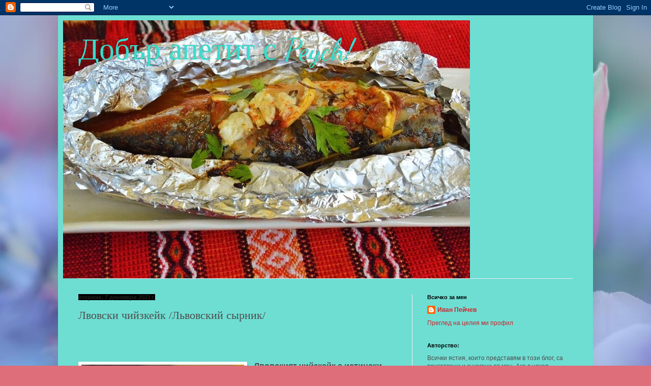

--- FILE ---
content_type: text/html; charset=UTF-8
request_url: https://ipeychev9.blogspot.com/2021/12/blog-post_7.html
body_size: 32697
content:
<!DOCTYPE html>
<html class='v2' dir='ltr' lang='bg'>
<head>
<link href='https://www.blogger.com/static/v1/widgets/335934321-css_bundle_v2.css' rel='stylesheet' type='text/css'/>
<meta content='width=1100' name='viewport'/>
<meta content='text/html; charset=UTF-8' http-equiv='Content-Type'/>
<meta content='blogger' name='generator'/>
<link href='https://ipeychev9.blogspot.com/favicon.ico' rel='icon' type='image/x-icon'/>
<link href='https://ipeychev9.blogspot.com/2021/12/blog-post_7.html' rel='canonical'/>
<link rel="alternate" type="application/atom+xml" title="Добър апетит с Peych! - Atom" href="https://ipeychev9.blogspot.com/feeds/posts/default" />
<link rel="alternate" type="application/rss+xml" title="Добър апетит с Peych! - RSS" href="https://ipeychev9.blogspot.com/feeds/posts/default?alt=rss" />
<link rel="service.post" type="application/atom+xml" title="Добър апетит с Peych! - Atom" href="https://www.blogger.com/feeds/5282350023228545609/posts/default" />

<link rel="alternate" type="application/atom+xml" title="Добър апетит с Peych! - Atom" href="https://ipeychev9.blogspot.com/feeds/4383914134074233050/comments/default" />
<!--Can't find substitution for tag [blog.ieCssRetrofitLinks]-->
<link href='https://blogger.googleusercontent.com/img/a/AVvXsEhonmPsTuDvlVugL24JcHk4enUtYQdFo8U73E33ytRT-WSdqCnOk1wBjiQUIhy5NIVeQaUwm4rrObQLX73DZJumydbRX4RaY41WUwTBhFXdH2mHWceHyDZnu9eMcYJ82bHSWROXkammP30FZKCYEdLQrRJw_m1kCHZ4ythmmgR7rLQ0qGOtpZwzOuqq=s320' rel='image_src'/>
<meta content='https://ipeychev9.blogspot.com/2021/12/blog-post_7.html' property='og:url'/>
<meta content='Лвовски чийзкейк /Львовский сырник/' property='og:title'/>
<meta content='' property='og:description'/>
<meta content='https://blogger.googleusercontent.com/img/a/AVvXsEhonmPsTuDvlVugL24JcHk4enUtYQdFo8U73E33ytRT-WSdqCnOk1wBjiQUIhy5NIVeQaUwm4rrObQLX73DZJumydbRX4RaY41WUwTBhFXdH2mHWceHyDZnu9eMcYJ82bHSWROXkammP30FZKCYEdLQrRJw_m1kCHZ4ythmmgR7rLQ0qGOtpZwzOuqq=w1200-h630-p-k-no-nu' property='og:image'/>
<title>Добър апетит с Peych!: Лвовски чийзкейк /Львовский сырник/</title>
<style type='text/css'>@font-face{font-family:'Dancing Script';font-style:normal;font-weight:400;font-display:swap;src:url(//fonts.gstatic.com/s/dancingscript/v29/If2cXTr6YS-zF4S-kcSWSVi_sxjsohD9F50Ruu7BMSo3Rep8hNX6plRPjLo.woff2)format('woff2');unicode-range:U+0102-0103,U+0110-0111,U+0128-0129,U+0168-0169,U+01A0-01A1,U+01AF-01B0,U+0300-0301,U+0303-0304,U+0308-0309,U+0323,U+0329,U+1EA0-1EF9,U+20AB;}@font-face{font-family:'Dancing Script';font-style:normal;font-weight:400;font-display:swap;src:url(//fonts.gstatic.com/s/dancingscript/v29/If2cXTr6YS-zF4S-kcSWSVi_sxjsohD9F50Ruu7BMSo3ROp8hNX6plRPjLo.woff2)format('woff2');unicode-range:U+0100-02BA,U+02BD-02C5,U+02C7-02CC,U+02CE-02D7,U+02DD-02FF,U+0304,U+0308,U+0329,U+1D00-1DBF,U+1E00-1E9F,U+1EF2-1EFF,U+2020,U+20A0-20AB,U+20AD-20C0,U+2113,U+2C60-2C7F,U+A720-A7FF;}@font-face{font-family:'Dancing Script';font-style:normal;font-weight:400;font-display:swap;src:url(//fonts.gstatic.com/s/dancingscript/v29/If2cXTr6YS-zF4S-kcSWSVi_sxjsohD9F50Ruu7BMSo3Sup8hNX6plRP.woff2)format('woff2');unicode-range:U+0000-00FF,U+0131,U+0152-0153,U+02BB-02BC,U+02C6,U+02DA,U+02DC,U+0304,U+0308,U+0329,U+2000-206F,U+20AC,U+2122,U+2191,U+2193,U+2212,U+2215,U+FEFF,U+FFFD;}</style>
<style id='page-skin-1' type='text/css'><!--
/*
-----------------------------------------------
Blogger Template Style
Name:     Simple
Designer: Blogger
URL:      www.blogger.com
----------------------------------------------- */
/* Content
----------------------------------------------- */
body {
font: normal normal 12px Arial, Tahoma, Helvetica, FreeSans, sans-serif;
color: #4e4e4e;
background: #de6e79 url(https://blogger.googleusercontent.com/img/a/AVvXsEjdr8mFczVNUU6HdnNvBeyONXiqnIy5-ABXkzGtMhV5WeZQeBz7hLGMx9Sxh1WDKOV6m62cCx9yXx82o8r9QNu3sAQrXTK2qU2Jjd6jsK7TkfCmxC6X87k3f5qomFOJSTGAI9lBCiKgtzWQk460fDpzMNUayvhQ2D0ix2L8BFVc0gcFJYAxjv1SG4MY=s1600) repeat scroll top left;
padding: 0 40px 40px 40px;
}
html body .region-inner {
min-width: 0;
max-width: 100%;
width: auto;
}
h2 {
font-size: 22px;
}
a:link {
text-decoration:none;
color: #cd252c;
}
a:visited {
text-decoration:none;
color: #8f8f8f;
}
a:hover {
text-decoration:underline;
color: #ff463f;
}
.body-fauxcolumn-outer .fauxcolumn-inner {
background: transparent none repeat scroll top left;
_background-image: none;
}
.body-fauxcolumn-outer .cap-top {
position: absolute;
z-index: 1;
height: 400px;
width: 100%;
}
.body-fauxcolumn-outer .cap-top .cap-left {
width: 100%;
background: transparent none repeat-x scroll top left;
_background-image: none;
}
.content-outer {
-moz-box-shadow: 0 0 40px rgba(0, 0, 0, .15);
-webkit-box-shadow: 0 0 5px rgba(0, 0, 0, .15);
-goog-ms-box-shadow: 0 0 10px #333333;
box-shadow: 0 0 40px rgba(0, 0, 0, .15);
margin-bottom: 1px;
}
.content-inner {
padding: 10px 10px;
}
.content-inner {
background-color: #6eded3;
}
/* Header
----------------------------------------------- */
.header-outer {
background: #6eded3 none repeat-x scroll 0 -400px;
_background-image: none;
}
.Header h1 {
font: normal normal 60px Dancing Script;
color: #36decd;
text-shadow: -1px -1px 1px rgba(0, 0, 0, .2);
}
.Header h1 a {
color: #36decd;
}
.Header .description {
font-size: 140%;
color: #808080;
}
.header-inner .Header .titlewrapper {
padding: 22px 30px;
}
.header-inner .Header .descriptionwrapper {
padding: 0 30px;
}
/* Tabs
----------------------------------------------- */
.tabs-inner .section:first-child {
border-top: 1px solid #eeeeee;
}
.tabs-inner .section:first-child ul {
margin-top: -1px;
border-top: 1px solid #eeeeee;
border-left: 0 solid #eeeeee;
border-right: 0 solid #eeeeee;
}
.tabs-inner .widget ul {
background: #f7f7f7 url(https://resources.blogblog.com/blogblog/data/1kt/simple/gradients_light.png) repeat-x scroll 0 -800px;
_background-image: none;
border-bottom: 1px solid #eeeeee;
margin-top: 0;
margin-left: -30px;
margin-right: -30px;
}
.tabs-inner .widget li a {
display: inline-block;
padding: .6em 1em;
font: normal normal 14px Arial, Tahoma, Helvetica, FreeSans, sans-serif;
color: #9f9f9f;
border-left: 1px solid #6eded3;
border-right: 1px solid #eeeeee;
}
.tabs-inner .widget li:first-child a {
border-left: none;
}
.tabs-inner .widget li.selected a, .tabs-inner .widget li a:hover {
color: #000000;
background-color: #f0f0f0;
text-decoration: none;
}
/* Columns
----------------------------------------------- */
.main-outer {
border-top: 0 solid #f0f0f0;
}
.fauxcolumn-left-outer .fauxcolumn-inner {
border-right: 1px solid #f0f0f0;
}
.fauxcolumn-right-outer .fauxcolumn-inner {
border-left: 1px solid #f0f0f0;
}
/* Headings
----------------------------------------------- */
div.widget > h2,
div.widget h2.title {
margin: 0 0 1em 0;
font: normal bold 11px Arial, Tahoma, Helvetica, FreeSans, sans-serif;
color: #000000;
}
/* Widgets
----------------------------------------------- */
.widget .zippy {
color: #9f9f9f;
text-shadow: 2px 2px 1px rgba(0, 0, 0, .1);
}
.widget .popular-posts ul {
list-style: none;
}
/* Posts
----------------------------------------------- */
h2.date-header {
font: normal bold 11px Arial, Tahoma, Helvetica, FreeSans, sans-serif;
}
.date-header span {
background-color: #000000;
color: #222222;
padding: inherit;
letter-spacing: inherit;
margin: inherit;
}
.main-inner {
padding-top: 30px;
padding-bottom: 30px;
}
.main-inner .column-center-inner {
padding: 0 15px;
}
.main-inner .column-center-inner .section {
margin: 0 15px;
}
.post {
margin: 0 0 25px 0;
}
h3.post-title, .comments h4 {
font: normal normal 22px Georgia, Utopia, 'Palatino Linotype', Palatino, serif;
margin: .75em 0 0;
}
.post-body {
font-size: 110%;
line-height: 1.4;
position: relative;
}
.post-body img, .post-body .tr-caption-container, .Profile img, .Image img,
.BlogList .item-thumbnail img {
padding: 2px;
background: #ffffff;
border: 1px solid #f0f0f0;
-moz-box-shadow: 1px 1px 5px rgba(0, 0, 0, .1);
-webkit-box-shadow: 1px 1px 5px rgba(0, 0, 0, .1);
box-shadow: 1px 1px 5px rgba(0, 0, 0, .1);
}
.post-body img, .post-body .tr-caption-container {
padding: 5px;
}
.post-body .tr-caption-container {
color: #222222;
}
.post-body .tr-caption-container img {
padding: 0;
background: transparent;
border: none;
-moz-box-shadow: 0 0 0 rgba(0, 0, 0, .1);
-webkit-box-shadow: 0 0 0 rgba(0, 0, 0, .1);
box-shadow: 0 0 0 rgba(0, 0, 0, .1);
}
.post-header {
margin: 0 0 1.5em;
line-height: 1.6;
font-size: 90%;
}
.post-footer {
margin: 20px -2px 0;
padding: 5px 10px;
color: #727272;
background-color: #fbfbfb;
border-bottom: 1px solid #f0f0f0;
line-height: 1.6;
font-size: 90%;
}
#comments .comment-author {
padding-top: 1.5em;
border-top: 1px solid #f0f0f0;
background-position: 0 1.5em;
}
#comments .comment-author:first-child {
padding-top: 0;
border-top: none;
}
.avatar-image-container {
margin: .2em 0 0;
}
#comments .avatar-image-container img {
border: 1px solid #f0f0f0;
}
/* Comments
----------------------------------------------- */
.comments .comments-content .icon.blog-author {
background-repeat: no-repeat;
background-image: url([data-uri]);
}
.comments .comments-content .loadmore a {
border-top: 1px solid #9f9f9f;
border-bottom: 1px solid #9f9f9f;
}
.comments .comment-thread.inline-thread {
background-color: #fbfbfb;
}
.comments .continue {
border-top: 2px solid #9f9f9f;
}
/* Accents
---------------------------------------------- */
.section-columns td.columns-cell {
border-left: 1px solid #f0f0f0;
}
.blog-pager {
background: transparent none no-repeat scroll top center;
}
.blog-pager-older-link, .home-link,
.blog-pager-newer-link {
background-color: #6eded3;
padding: 5px;
}
.footer-outer {
border-top: 0 dashed #bbbbbb;
}
/* Mobile
----------------------------------------------- */
body.mobile  {
background-size: auto;
}
.mobile .body-fauxcolumn-outer {
background: transparent none repeat scroll top left;
}
.mobile .body-fauxcolumn-outer .cap-top {
background-size: 100% auto;
}
.mobile .content-outer {
-webkit-box-shadow: 0 0 3px rgba(0, 0, 0, .15);
box-shadow: 0 0 3px rgba(0, 0, 0, .15);
}
.mobile .tabs-inner .widget ul {
margin-left: 0;
margin-right: 0;
}
.mobile .post {
margin: 0;
}
.mobile .main-inner .column-center-inner .section {
margin: 0;
}
.mobile .date-header span {
padding: 0.1em 10px;
margin: 0 -10px;
}
.mobile h3.post-title {
margin: 0;
}
.mobile .blog-pager {
background: transparent none no-repeat scroll top center;
}
.mobile .footer-outer {
border-top: none;
}
.mobile .main-inner, .mobile .footer-inner {
background-color: #6eded3;
}
.mobile-index-contents {
color: #4e4e4e;
}
.mobile-link-button {
background-color: #cd252c;
}
.mobile-link-button a:link, .mobile-link-button a:visited {
color: #ffffff;
}
.mobile .tabs-inner .section:first-child {
border-top: none;
}
.mobile .tabs-inner .PageList .widget-content {
background-color: #f0f0f0;
color: #000000;
border-top: 1px solid #eeeeee;
border-bottom: 1px solid #eeeeee;
}
.mobile .tabs-inner .PageList .widget-content .pagelist-arrow {
border-left: 1px solid #eeeeee;
}

--></style>
<style id='template-skin-1' type='text/css'><!--
body {
min-width: 1052px;
}
.content-outer, .content-fauxcolumn-outer, .region-inner {
min-width: 1052px;
max-width: 1052px;
_width: 1052px;
}
.main-inner .columns {
padding-left: 0;
padding-right: 346px;
}
.main-inner .fauxcolumn-center-outer {
left: 0;
right: 346px;
/* IE6 does not respect left and right together */
_width: expression(this.parentNode.offsetWidth -
parseInt("0") -
parseInt("346px") + 'px');
}
.main-inner .fauxcolumn-left-outer {
width: 0;
}
.main-inner .fauxcolumn-right-outer {
width: 346px;
}
.main-inner .column-left-outer {
width: 0;
right: 100%;
margin-left: -0;
}
.main-inner .column-right-outer {
width: 346px;
margin-right: -346px;
}
#layout {
min-width: 0;
}
#layout .content-outer {
min-width: 0;
width: 800px;
}
#layout .region-inner {
min-width: 0;
width: auto;
}
body#layout div.add_widget {
padding: 8px;
}
body#layout div.add_widget a {
margin-left: 32px;
}
--></style>
<style>
    body {background-image:url(https\:\/\/blogger.googleusercontent.com\/img\/a\/AVvXsEjdr8mFczVNUU6HdnNvBeyONXiqnIy5-ABXkzGtMhV5WeZQeBz7hLGMx9Sxh1WDKOV6m62cCx9yXx82o8r9QNu3sAQrXTK2qU2Jjd6jsK7TkfCmxC6X87k3f5qomFOJSTGAI9lBCiKgtzWQk460fDpzMNUayvhQ2D0ix2L8BFVc0gcFJYAxjv1SG4MY=s1600);}
    
@media (max-width: 200px) { body {background-image:url(https\:\/\/blogger.googleusercontent.com\/img\/a\/AVvXsEjdr8mFczVNUU6HdnNvBeyONXiqnIy5-ABXkzGtMhV5WeZQeBz7hLGMx9Sxh1WDKOV6m62cCx9yXx82o8r9QNu3sAQrXTK2qU2Jjd6jsK7TkfCmxC6X87k3f5qomFOJSTGAI9lBCiKgtzWQk460fDpzMNUayvhQ2D0ix2L8BFVc0gcFJYAxjv1SG4MY=w200);}}
@media (max-width: 400px) and (min-width: 201px) { body {background-image:url(https\:\/\/blogger.googleusercontent.com\/img\/a\/AVvXsEjdr8mFczVNUU6HdnNvBeyONXiqnIy5-ABXkzGtMhV5WeZQeBz7hLGMx9Sxh1WDKOV6m62cCx9yXx82o8r9QNu3sAQrXTK2qU2Jjd6jsK7TkfCmxC6X87k3f5qomFOJSTGAI9lBCiKgtzWQk460fDpzMNUayvhQ2D0ix2L8BFVc0gcFJYAxjv1SG4MY=w400);}}
@media (max-width: 800px) and (min-width: 401px) { body {background-image:url(https\:\/\/blogger.googleusercontent.com\/img\/a\/AVvXsEjdr8mFczVNUU6HdnNvBeyONXiqnIy5-ABXkzGtMhV5WeZQeBz7hLGMx9Sxh1WDKOV6m62cCx9yXx82o8r9QNu3sAQrXTK2qU2Jjd6jsK7TkfCmxC6X87k3f5qomFOJSTGAI9lBCiKgtzWQk460fDpzMNUayvhQ2D0ix2L8BFVc0gcFJYAxjv1SG4MY=w800);}}
@media (max-width: 1200px) and (min-width: 801px) { body {background-image:url(https\:\/\/blogger.googleusercontent.com\/img\/a\/AVvXsEjdr8mFczVNUU6HdnNvBeyONXiqnIy5-ABXkzGtMhV5WeZQeBz7hLGMx9Sxh1WDKOV6m62cCx9yXx82o8r9QNu3sAQrXTK2qU2Jjd6jsK7TkfCmxC6X87k3f5qomFOJSTGAI9lBCiKgtzWQk460fDpzMNUayvhQ2D0ix2L8BFVc0gcFJYAxjv1SG4MY=w1200);}}
/* Last tag covers anything over one higher than the previous max-size cap. */
@media (min-width: 1201px) { body {background-image:url(https\:\/\/blogger.googleusercontent.com\/img\/a\/AVvXsEjdr8mFczVNUU6HdnNvBeyONXiqnIy5-ABXkzGtMhV5WeZQeBz7hLGMx9Sxh1WDKOV6m62cCx9yXx82o8r9QNu3sAQrXTK2qU2Jjd6jsK7TkfCmxC6X87k3f5qomFOJSTGAI9lBCiKgtzWQk460fDpzMNUayvhQ2D0ix2L8BFVc0gcFJYAxjv1SG4MY=w1600);}}
  </style>
<link href='https://www.blogger.com/dyn-css/authorization.css?targetBlogID=5282350023228545609&amp;zx=ea1e6764-afc9-4567-a9ad-294b30cd08dc' media='none' onload='if(media!=&#39;all&#39;)media=&#39;all&#39;' rel='stylesheet'/><noscript><link href='https://www.blogger.com/dyn-css/authorization.css?targetBlogID=5282350023228545609&amp;zx=ea1e6764-afc9-4567-a9ad-294b30cd08dc' rel='stylesheet'/></noscript>
<meta name='google-adsense-platform-account' content='ca-host-pub-1556223355139109'/>
<meta name='google-adsense-platform-domain' content='blogspot.com'/>

</head>
<body class='loading variant-pale'>
<div class='navbar section' id='navbar' name='Навигационна лента'><div class='widget Navbar' data-version='1' id='Navbar1'><script type="text/javascript">
    function setAttributeOnload(object, attribute, val) {
      if(window.addEventListener) {
        window.addEventListener('load',
          function(){ object[attribute] = val; }, false);
      } else {
        window.attachEvent('onload', function(){ object[attribute] = val; });
      }
    }
  </script>
<div id="navbar-iframe-container"></div>
<script type="text/javascript" src="https://apis.google.com/js/platform.js"></script>
<script type="text/javascript">
      gapi.load("gapi.iframes:gapi.iframes.style.bubble", function() {
        if (gapi.iframes && gapi.iframes.getContext) {
          gapi.iframes.getContext().openChild({
              url: 'https://www.blogger.com/navbar/5282350023228545609?po\x3d4383914134074233050\x26origin\x3dhttps://ipeychev9.blogspot.com',
              where: document.getElementById("navbar-iframe-container"),
              id: "navbar-iframe"
          });
        }
      });
    </script><script type="text/javascript">
(function() {
var script = document.createElement('script');
script.type = 'text/javascript';
script.src = '//pagead2.googlesyndication.com/pagead/js/google_top_exp.js';
var head = document.getElementsByTagName('head')[0];
if (head) {
head.appendChild(script);
}})();
</script>
</div></div>
<div class='body-fauxcolumns'>
<div class='fauxcolumn-outer body-fauxcolumn-outer'>
<div class='cap-top'>
<div class='cap-left'></div>
<div class='cap-right'></div>
</div>
<div class='fauxborder-left'>
<div class='fauxborder-right'></div>
<div class='fauxcolumn-inner'>
</div>
</div>
<div class='cap-bottom'>
<div class='cap-left'></div>
<div class='cap-right'></div>
</div>
</div>
</div>
<div class='content'>
<div class='content-fauxcolumns'>
<div class='fauxcolumn-outer content-fauxcolumn-outer'>
<div class='cap-top'>
<div class='cap-left'></div>
<div class='cap-right'></div>
</div>
<div class='fauxborder-left'>
<div class='fauxborder-right'></div>
<div class='fauxcolumn-inner'>
</div>
</div>
<div class='cap-bottom'>
<div class='cap-left'></div>
<div class='cap-right'></div>
</div>
</div>
</div>
<div class='content-outer'>
<div class='content-cap-top cap-top'>
<div class='cap-left'></div>
<div class='cap-right'></div>
</div>
<div class='fauxborder-left content-fauxborder-left'>
<div class='fauxborder-right content-fauxborder-right'></div>
<div class='content-inner'>
<header>
<div class='header-outer'>
<div class='header-cap-top cap-top'>
<div class='cap-left'></div>
<div class='cap-right'></div>
</div>
<div class='fauxborder-left header-fauxborder-left'>
<div class='fauxborder-right header-fauxborder-right'></div>
<div class='region-inner header-inner'>
<div class='header section' id='header' name='Заглавка'><div class='widget Header' data-version='1' id='Header1'>
<div id='header-inner' style='background-image: url("https://blogger.googleusercontent.com/img/b/R29vZ2xl/AVvXsEjlpNcju_rAuPMpyzh3-8Mo6xFprZR2RGLk8qF3E2FaIfX80uVt1yBMB8bbZg1SaXtK127xFSHlIEhRGjleo1KaJwO8t5ng9kuCt3cBwryPudRCBnhh7MxbamBPI0zs6XZHvf2rbH8_TJ8/s1600/DSC_0417+%25282%2529.JPG"); background-position: left; width: 800px; min-height: 508px; _height: 508px; background-repeat: no-repeat; '>
<div class='titlewrapper' style='background: transparent'>
<h1 class='title' style='background: transparent; border-width: 0px'>
<a href='https://ipeychev9.blogspot.com/'>
Добър апетит с Peych!
</a>
</h1>
</div>
<div class='descriptionwrapper'>
<p class='description'><span>
</span></p>
</div>
</div>
</div></div>
</div>
</div>
<div class='header-cap-bottom cap-bottom'>
<div class='cap-left'></div>
<div class='cap-right'></div>
</div>
</div>
</header>
<div class='tabs-outer'>
<div class='tabs-cap-top cap-top'>
<div class='cap-left'></div>
<div class='cap-right'></div>
</div>
<div class='fauxborder-left tabs-fauxborder-left'>
<div class='fauxborder-right tabs-fauxborder-right'></div>
<div class='region-inner tabs-inner'>
<div class='tabs no-items section' id='crosscol' name='Всички колони'></div>
<div class='tabs no-items section' id='crosscol-overflow' name='Cross-Column 2'></div>
</div>
</div>
<div class='tabs-cap-bottom cap-bottom'>
<div class='cap-left'></div>
<div class='cap-right'></div>
</div>
</div>
<div class='main-outer'>
<div class='main-cap-top cap-top'>
<div class='cap-left'></div>
<div class='cap-right'></div>
</div>
<div class='fauxborder-left main-fauxborder-left'>
<div class='fauxborder-right main-fauxborder-right'></div>
<div class='region-inner main-inner'>
<div class='columns fauxcolumns'>
<div class='fauxcolumn-outer fauxcolumn-center-outer'>
<div class='cap-top'>
<div class='cap-left'></div>
<div class='cap-right'></div>
</div>
<div class='fauxborder-left'>
<div class='fauxborder-right'></div>
<div class='fauxcolumn-inner'>
</div>
</div>
<div class='cap-bottom'>
<div class='cap-left'></div>
<div class='cap-right'></div>
</div>
</div>
<div class='fauxcolumn-outer fauxcolumn-left-outer'>
<div class='cap-top'>
<div class='cap-left'></div>
<div class='cap-right'></div>
</div>
<div class='fauxborder-left'>
<div class='fauxborder-right'></div>
<div class='fauxcolumn-inner'>
</div>
</div>
<div class='cap-bottom'>
<div class='cap-left'></div>
<div class='cap-right'></div>
</div>
</div>
<div class='fauxcolumn-outer fauxcolumn-right-outer'>
<div class='cap-top'>
<div class='cap-left'></div>
<div class='cap-right'></div>
</div>
<div class='fauxborder-left'>
<div class='fauxborder-right'></div>
<div class='fauxcolumn-inner'>
</div>
</div>
<div class='cap-bottom'>
<div class='cap-left'></div>
<div class='cap-right'></div>
</div>
</div>
<!-- corrects IE6 width calculation -->
<div class='columns-inner'>
<div class='column-center-outer'>
<div class='column-center-inner'>
<div class='main section' id='main' name='Основен'><div class='widget Blog' data-version='1' id='Blog1'>
<div class='blog-posts hfeed'>

          <div class="date-outer">
        
<h2 class='date-header'><span>вторник, 7 декември 2021&#8239;г.</span></h2>

          <div class="date-posts">
        
<div class='post-outer'>
<div class='post hentry uncustomized-post-template' itemprop='blogPost' itemscope='itemscope' itemtype='http://schema.org/BlogPosting'>
<meta content='https://blogger.googleusercontent.com/img/a/AVvXsEhonmPsTuDvlVugL24JcHk4enUtYQdFo8U73E33ytRT-WSdqCnOk1wBjiQUIhy5NIVeQaUwm4rrObQLX73DZJumydbRX4RaY41WUwTBhFXdH2mHWceHyDZnu9eMcYJ82bHSWROXkammP30FZKCYEdLQrRJw_m1kCHZ4ythmmgR7rLQ0qGOtpZwzOuqq=s320' itemprop='image_url'/>
<meta content='5282350023228545609' itemprop='blogId'/>
<meta content='4383914134074233050' itemprop='postId'/>
<a name='4383914134074233050'></a>
<h3 class='post-title entry-title' itemprop='name'>
Лвовски чийзкейк /Львовский сырник/
</h3>
<div class='post-header'>
<div class='post-header-line-1'></div>
</div>
<div class='post-body entry-content' id='post-body-4383914134074233050' itemprop='description articleBody'>
<p>&nbsp;</p><p align="center" class="MsoNormal" style="text-align: center;"><br /></p>

<p class="MsoNormal"><b style="mso-bidi-font-weight: normal;"><span face="&quot;Verdana&quot;,sans-serif" style="font-size: 12pt; line-height: 107%;"></span></b></p><div class="separator" style="clear: both; text-align: center;"><b style="mso-bidi-font-weight: normal;"><a href="https://blogger.googleusercontent.com/img/a/AVvXsEhonmPsTuDvlVugL24JcHk4enUtYQdFo8U73E33ytRT-WSdqCnOk1wBjiQUIhy5NIVeQaUwm4rrObQLX73DZJumydbRX4RaY41WUwTBhFXdH2mHWceHyDZnu9eMcYJ82bHSWROXkammP30FZKCYEdLQrRJw_m1kCHZ4ythmmgR7rLQ0qGOtpZwzOuqq=s800" style="clear: left; float: left; margin-bottom: 1em; margin-right: 1em;"><img border="0" data-original-height="536" data-original-width="800" height="214" src="https://blogger.googleusercontent.com/img/a/AVvXsEhonmPsTuDvlVugL24JcHk4enUtYQdFo8U73E33ytRT-WSdqCnOk1wBjiQUIhy5NIVeQaUwm4rrObQLX73DZJumydbRX4RaY41WUwTBhFXdH2mHWceHyDZnu9eMcYJ82bHSWROXkammP30FZKCYEdLQrRJw_m1kCHZ4ythmmgR7rLQ0qGOtpZwzOuqq=s320" width="320" /></a></b></div><b style="mso-bidi-font-weight: normal;"><span face="&quot;Verdana&quot;,sans-serif" style="font-size: 12pt; line-height: 107%;"><o:p></o:p></span></b><p></p><p class="MsoNormal"><b><span face="&quot;Verdana&quot;,sans-serif" style="font-size: 12pt; line-height: 107%;">Лвовският
чийзкейк е истински сладкарски символ на Лвов. С чаша ароматно кафе той може да
се конкурира с много други десерти.<o:p></o:p></span></b></p>

<p class="MsoNormal"><b style="mso-bidi-font-weight: normal;"><span face="&quot;Verdana&quot;,sans-serif" style="font-size: 12pt; line-height: 107%;">Може
би това е десертът, който можете да намерите най &#8211; често във всяка сладкарница
или кафене в града.<o:p></o:p></span></b></p>

<p class="MsoNormal"><b style="mso-bidi-font-weight: normal;"><span face="&quot;Verdana&quot;,sans-serif" style="font-size: 12pt; line-height: 107%;">Лвовският
чийзкейк е невероятно сочен, има интересна структура, умерено плътен, но
насипен. Цялостната му сладост се подчертава от приятната киселинност на
изварата.<o:p></o:p></span></b></p>

<p class="MsoNormal"><b style="mso-bidi-font-weight: normal;"><span face="&quot;Verdana&quot;,sans-serif" style="font-size: 12pt; line-height: 107%;">Рецептата
за този чийзкейк принадлежи на известната украинска кулинарна специалистка
Дария Цвек (1909 - 2004), легендарна жена, влюбена в кухнята и храната.<o:p></o:p></span></b></p>

<p class="MsoNormal"><b style="mso-bidi-font-weight: normal;"><span face="&quot;Verdana&quot;,sans-serif" style="font-size: 12pt; line-height: 107%;">От
ранно детство тя е гледала как&nbsp;</span></b><b style="mso-bidi-font-weight: normal;"><span face="&quot;Verdana&quot;,sans-serif" style="font-size: 12pt; line-height: 17.12px;">готвят&nbsp;</span></b><b style="mso-bidi-font-weight: normal;"><span face="&quot;Verdana&quot;,sans-serif" style="font-size: 12pt; line-height: 107%;">майка й и баба й . Внимателно е записвала
всички рецепти, създавайки свой собствен кулинарен дневник. И никой не е знаел,
че детското любопитство ще прерасне в страст и &#8222;работа на живота&#8220;.</span></b></p>

<p class="MsoNormal"><b style="mso-bidi-font-weight: normal;"><span face="&quot;Verdana&quot;,sans-serif" style="font-size: 12pt; line-height: 107%;">Ястията,
родени от ръката на Дария Цвек, са били не само вкусни, но и красиви. Тя е имала
невероятно чувство за пропорция и можела да подреди всичко така, че масата да
изглежда като на снимка. Рецептите, които украинският готвач е събирала и
публикувала толкова години, вече са безценни.<o:p></o:p></span></b></p>

<p class="MsoNormal"><b style="mso-bidi-font-weight: normal;"><span face="&quot;Verdana&quot;,sans-serif" style="font-size: 12pt; line-height: 107%;">Тези
рецепти, излизащи от страниците на книгите й, и попадащи в нашите кухни,
оживяват. Те се трансформират, живеят свой собствен живот. Вярвам, че човек <span style="mso-spacerun: yes;">&nbsp;</span>трябва да готви с душата си, а не сляпо да
следваме рецептата, като инструкции. Разбира се, че трябва да се спазват общите
технологични правила само за да се получи отличен резултат в крайна сметка. Но
всичко останало - съставки, добавки, форма и представяне - трябва да се
подчинява на едно правило - вашето желание, настроение и вкусови предпочитания.<o:p></o:p></span></b></p>

<p class="MsoNormal"><b style="mso-bidi-font-weight: normal;"><span face="&quot;Verdana&quot;,sans-serif" style="font-size: 12pt; line-height: 107%;">Гответе
за удоволствие, гответе за себе си и близките си, гответе по такъв начин, че
процесът да носи радост и топли чувства. В ежедневната кухня няма място за
тъпчене и &#8222;глупаво следване&#8220; на рецептите! Играйте тази вкусна игра, насладете й
се, на живо.<o:p></o:p></span></b></p>

<p class="MsoNormal"><b style="mso-bidi-font-weight: normal;"><span face="&quot;Verdana&quot;,sans-serif" style="font-size: 12pt; line-height: 107%;">Основното
тук е да обърнете внимание на малките неща! Най-вкусната извара, която ще
намерите, най-качественият шоколад и масло. Още стафиди, за предпочитане черни,
и ако ги оставите в алкохол за един ден, или в портокалов сок. Трудно е да си
представите вкуса на готовия чийзкейк, ммммммм&#8230;&#8230;&#8230;&#8230;&#8230;&#8230;&#8230;&#8230;&#8230;&#8230;!<o:p></o:p></span></b></p>

<p class="MsoNormal"><b style="mso-bidi-font-weight: normal;"><span face="&quot;Verdana&quot;,sans-serif" style="font-size: 12pt; line-height: 107%;">Няколко
съвета. Тъмните стафиди могат да се заменят със сушени боровинки. Може да разнообразете
чийзкейка с маково семе, като го добавите към &#188; от общата изварена смес и го направете
най-долния слой.<o:p></o:p></span></b></p>

<p class="MsoNormal"><b style="mso-bidi-font-weight: normal;"><span face="&quot;Verdana&quot;,sans-serif" style="font-size: 12pt; line-height: 107%;">Има
най различни вариации на този вкусен сладкиш. Аз лично се спрях на варианта
предложен от Виктория Мельник - сладкар, кулинарен фотограф и блогър. С малко
допълнения от мен.<o:p></o:p></span></b></p>

<p class="MsoNormal"><b style="mso-bidi-font-weight: normal;"><span face="&quot;Verdana&quot;,sans-serif" style="font-size: 12pt; line-height: 107%;">Нали
и аз трябва да допринеса с нещо. Колко нескромно от моя страна </span></b><b style="mso-bidi-font-weight: normal;"><span lang="EN-US" style="font-family: Wingdings; font-size: 12pt; line-height: 107%; mso-ansi-language: EN-US; mso-ascii-font-family: Verdana; mso-char-type: symbol; mso-hansi-font-family: Verdana; mso-symbol-font-family: Wingdings;"><span style="mso-char-type: symbol; mso-symbol-font-family: Wingdings;">J</span></span></b><b style="mso-bidi-font-weight: normal;"><span face="&quot;Verdana&quot;,sans-serif" style="font-size: 12pt; line-height: 107%;">.<o:p></o:p></span></b></p>

<p class="MsoNormal"><b style="mso-bidi-font-weight: normal;"><span face="&quot;Verdana&quot;,sans-serif" style="font-size: 12pt; line-height: 107%;">Продукти
за форма <span style="mso-bidi-font-style: italic; mso-bidi-font-weight: bold;">11&#215;20
см, дълбока 10 см</span> : </span></b><span face="&quot;Verdana&quot;,sans-serif" style="font-size: 12pt; line-height: 107%;">600 г извара (9%), 95 г краве масло, 100
г захар, 15 г царевично нишесте, 4 бр. яйца, 30 г заквасена сметана 25%, 60 г
черни стафиди, кората на &#189; портокал /по голям/, 1 с.л. с връх маково семе, 1
ч.л. ванилия на прах.<o:p></o:p></span></p>

<p class="MsoNormal"><b style="mso-bidi-font-weight: normal;"><span face="&quot;Verdana&quot;,sans-serif" style="font-size: 12pt; line-height: 107%;">Заливка</span></b><span face="&quot;Verdana&quot;,sans-serif" style="font-size: 12pt; line-height: 107%;"> &#8211;
80 г черен шоколад, 45 г краве масло, 20 мл прясно мляко<o:p></o:p></span></p>

<p class="MsoNormal"><b style="mso-bidi-font-weight: normal;"><span face="&quot;Verdana&quot;,sans-serif" style="font-size: 12pt; line-height: 107%;">Тестена
основа - </span></b><span face="&quot;Verdana&quot;,sans-serif" style="font-size: 12pt; line-height: 107%;">1 бр. яйц</span><span style="font-size: 12pt;">е, 60 г захар, 60 г брашно , 1 ванилия &#189; ч. л.
бакпулвер</span></p>

<p class="MsoNormal"><b style="mso-bidi-font-weight: normal;"><span face="&quot;Verdana&quot;,sans-serif" style="font-size: 12pt; line-height: 107%;">Сироп</span></b><span face="&quot;Verdana&quot;,sans-serif" style="font-size: 12pt; line-height: 107%;"> - 150
мл вода, 90 г захар<o:p></o:p></span></p>

<p class="MsoNormal"><span face="&quot;Verdana&quot;,sans-serif" style="font-size: 12pt; line-height: 107%;">Краве масло за смазване на формата за печене, 25 мл тъмен
ром, 1 с.л. брашно за овалване на стафидите и портокаловите корички.<o:p></o:p></span></p>

<p class="MsoNormal"><span face="&quot;Verdana&quot;,sans-serif" style="font-size: 12pt; line-height: 107%;"><o:p>&nbsp;</o:p></span></p>

<p class="MsoNormal"><b style="mso-bidi-font-weight: normal;"><span face="&quot;Verdana&quot;,sans-serif" style="font-size: 12pt; line-height: 107%;">Начин
на приготвяне:<o:p></o:p></span></b></p>

<p class="MsoNormal"><span face="&quot;Verdana&quot;,sans-serif" style="font-size: 12pt; line-height: 107%;">Стафидите попарете с вряла вода, оцедете и поръсете с 25
мл ром. Оставете ги захлупени за 12 часа. /Аз лично вечерта на предния ден ги
приготвих/.<o:p></o:p></span></p>

<p class="MsoNormal"><span face="&quot;Verdana&quot;,sans-serif" style="font-size: 12pt; line-height: 107%;">Портокаловата кора нарежете на ивици. Направете сироп от
150 мл вода и 90 г захар. Варете в него 18-20 мин. портокаловите корички.
Снемете от огъня и оставете напълно да изстинат. Прецедете /запазете сиропа/ и
нарежете на ситно.<o:p></o:p></span></p>

<p class="MsoNormal"><span face="&quot;Verdana&quot;,sans-serif" style="font-size: 12pt; line-height: 107%;">Намажете формата обилно с разтопено краве масло. Сложете
хартия за печене на дъното и по стените й.<o:p></o:p></span></p>

<p class="MsoNormal"><span style="font-size: 12pt;">Претрийте изварата през едра цедка два пъти. Не трябва да
има бучици. Добавете захарта и царевичното нишесте. Разбъркайте всичко добре.</span></p>

<p class="MsoNormal"><span face="&quot;Verdana&quot;,sans-serif" style="font-size: 12pt; line-height: 107%;">Разбийте мекото краве масло. След това едно по едно
прибавете яйцата при постоянно разбъркване. Сложете ванилията и сметаната. Смесете всичко &#8211; извара и яйца до еднородна смес. Отделете &#188; от нея.
Прибавете 1 с.л. маково семе и омесете. При останалите 2/3 от сместа сложете оваляните
в 1 с.л. брашно оцедени и подсушени стафиди и ситно нарязани портокалови
корички./ След овалването им, изтръскайте добре и ако има останало излишно
брашно, просто го отстранете./<o:p></o:p></span></p>

<p class="MsoNormal"><span face="&quot;Verdana&quot;,sans-serif" style="font-size: 12pt; line-height: 107%;">В подготвената форма първо сложете сместа със стафидите и
портокаловите корички, а върху нея разпределете тази с маковото семе.<o:p></o:p></span></p>

<p class="MsoNormal"><span face="&quot;Verdana&quot;,sans-serif" style="font-size: 12pt; line-height: 107%;">Загрейте фурната до 180&#176;C. Печете на второ долно ниво
/имам 5 нива на фурната/ 50 минути. Изключете нагряването, открехнете леко
вратичката и оставете изпечения сладкиш да се охлади напълно. След това
прехвърлете за 2-3 часа в хладилник да стегне леко.<o:p></o:p></span></p>

<p class="MsoNormal"><b><span face="&quot;Verdana&quot;,sans-serif" style="font-size: 12pt; line-height: 107%;">Тестен блат</span></b><span face="&quot;Verdana&quot;,sans-serif" style="font-size: 12pt; line-height: 107%;">&nbsp;&#8211; Разбивате яйцето
заедно със захарта и ванилията до побеляване. Постепенно прибавяте брашното,
което предварително се смесва 1/2 чаена лъжичка бакпулвер. Печете във застлана
с хартия за печене форма <span style="mso-bidi-font-style: italic; mso-bidi-font-weight: bold;">11&#215;20 см </span>на предварително загрята на 180 градуса фурна до
порозовяване &#8211; около 15мин. <o:p></o:p></span></p>

<p class="MsoNormal"><span face="&quot;Verdana&quot;,sans-serif" style="font-size: 12pt; line-height: 107%;">Блата поставяте в подходящ съд, сиропирате докато е горещ
със студения сироп /този който отделихме от варенето на портокаловите корички/.
Върху него внимателно слагате извадения от формата си чийзкейк.<o:p></o:p></span></p>

<p class="MsoNormal"><b style="mso-bidi-font-weight: normal;"><span face="&quot;Verdana&quot;,sans-serif" style="font-size: 12pt; line-height: 107%;">Глазура
- </span></b><span face="&quot;Verdana&quot;,sans-serif" style="font-size: 12pt; line-height: 107%;">На
водна баня разтапяте натрошения шоколад с млякото. Водата не трябва да ври.
След това прибавяте маслото и разбърквате до еднородна смес. Оставяте малко да
изстине. Заливате сладкиша, като шоколада се разпределя фино със шпатула.
Оставяте в хладилника за 12 часа.<o:p></o:p></span></p>

<p class="MsoNormal"><span face="&quot;Verdana&quot;,sans-serif" style="font-size: 12pt; line-height: 107%;">Насладете се на невероятния вкус.<o:p></o:p></span></p>

<p class="MsoNormal"><b style="mso-bidi-font-weight: normal;"><span face="&quot;Verdana&quot;,sans-serif" style="font-size: 12pt; line-height: 107%;">Добър
апетит!<o:p></o:p></span></b></p>

<p class="MsoNormal"><b style="mso-bidi-font-weight: normal;"><span face="&quot;Verdana&quot;,sans-serif" style="font-size: 12pt; line-height: 107%;"><o:p>&nbsp;</o:p></span></b></p><div class="separator" style="clear: both; text-align: center;"><b style="mso-bidi-font-weight: normal;"><a href="https://blogger.googleusercontent.com/img/a/AVvXsEhpEanCAHBl07InY87tSfae3nRBmu92iQ31oPhfeV8cb0vzv831-z0EeiZMWuK-HOhcrw6caJo70GLTLTULIGmWd4OT0DufM1FeGhn921dmZHFaKmlhb_h4T8UUOOTB4cwTY8L2paatYrN98E4AmjtaHAl80o2LeUXX1qC06c-q6ihBKzqsb6boYdnd=s800" style="clear: right; float: right; margin-bottom: 1em; margin-left: 1em;"><img border="0" data-original-height="543" data-original-width="800" height="217" src="https://blogger.googleusercontent.com/img/a/AVvXsEhpEanCAHBl07InY87tSfae3nRBmu92iQ31oPhfeV8cb0vzv831-z0EeiZMWuK-HOhcrw6caJo70GLTLTULIGmWd4OT0DufM1FeGhn921dmZHFaKmlhb_h4T8UUOOTB4cwTY8L2paatYrN98E4AmjtaHAl80o2LeUXX1qC06c-q6ihBKzqsb6boYdnd=s320" width="320" /></a></b></div><b style="mso-bidi-font-weight: normal;"><br /><div class="separator" style="clear: both; text-align: center;"><a href="https://blogger.googleusercontent.com/img/a/AVvXsEgQ7dlzv5nXQKmY2l9v2567nqFKlX1WaX61mY2A4qTuMCZI90mDrly_eaj1OkbV3461fpLkabOMkEnR3LWPclojmlajQp1V8SM_pO2wlYX7tmmIYK8Dz8z7SZllARsxrL6v0BzNon7dcpDZzNUhgVB9NvkSMrGUAoaYkzd7FXuH8a5hUlSRzfgjz_Rh=s800" style="clear: left; float: left; margin-bottom: 1em; margin-right: 1em;"><img border="0" data-original-height="532" data-original-width="800" height="213" src="https://blogger.googleusercontent.com/img/a/AVvXsEgQ7dlzv5nXQKmY2l9v2567nqFKlX1WaX61mY2A4qTuMCZI90mDrly_eaj1OkbV3461fpLkabOMkEnR3LWPclojmlajQp1V8SM_pO2wlYX7tmmIYK8Dz8z7SZllARsxrL6v0BzNon7dcpDZzNUhgVB9NvkSMrGUAoaYkzd7FXuH8a5hUlSRzfgjz_Rh=s320" width="320" /></a></div><br /><div class="separator" style="clear: both; text-align: center;"><a href="https://blogger.googleusercontent.com/img/a/AVvXsEgsQQHoDLX03eHEQNifMTHGz-Kx76MNXg3q0U5CNWdIRb1UA3UGUD0z4HfKHnj1wnaksDFM9oubZ_tcMNl74KmM7ULSfQx0VtgwYtSZc8oGEH17THLWlj_XZ8pGGGChGcAhaw0H3Fw9xG1fiPlzlQVBDBO7qcrz8YExyuc_Z1y7GXNP-zS_1eCIql6c=s800" style="clear: right; float: right; margin-bottom: 1em; margin-left: 1em;"><img border="0" data-original-height="523" data-original-width="800" height="209" src="https://blogger.googleusercontent.com/img/a/AVvXsEgsQQHoDLX03eHEQNifMTHGz-Kx76MNXg3q0U5CNWdIRb1UA3UGUD0z4HfKHnj1wnaksDFM9oubZ_tcMNl74KmM7ULSfQx0VtgwYtSZc8oGEH17THLWlj_XZ8pGGGChGcAhaw0H3Fw9xG1fiPlzlQVBDBO7qcrz8YExyuc_Z1y7GXNP-zS_1eCIql6c=s320" width="320" /></a></div><br /></b><p></p>

<p class="MsoNormal"><b style="mso-bidi-font-weight: normal;"><span face="&quot;Verdana&quot;,sans-serif" style="font-size: 12pt; line-height: 107%;">Забележка
&#8211; Ако желаете можете да приготвите рецептата без добавяне на мака и тестения
блат. Портокаловата кора само настържете на едро ренде.<i><span style="mso-bidi-font-weight: bold;"><o:p></o:p></span></i></span></b></p>
<div style='clear: both;'></div>
</div>
<div class='post-footer'>
<div class='post-footer-line post-footer-line-1'>
<span class='post-author vcard'>
Публикувано от
<span class='fn' itemprop='author' itemscope='itemscope' itemtype='http://schema.org/Person'>
<meta content='https://www.blogger.com/profile/03829127377571830898' itemprop='url'/>
<a class='g-profile' href='https://www.blogger.com/profile/03829127377571830898' rel='author' title='author profile'>
<span itemprop='name'>Иван Пейчев</span>
</a>
</span>
</span>
<span class='post-timestamp'>
в
<meta content='https://ipeychev9.blogspot.com/2021/12/blog-post_7.html' itemprop='url'/>
<a class='timestamp-link' href='https://ipeychev9.blogspot.com/2021/12/blog-post_7.html' rel='bookmark' title='permanent link'><abbr class='published' itemprop='datePublished' title='2021-12-07T14:30:00+02:00'>14:30</abbr></a>
</span>
<span class='post-comment-link'>
</span>
<span class='post-icons'>
<span class='item-control blog-admin pid-751165231'>
<a href='https://www.blogger.com/post-edit.g?blogID=5282350023228545609&postID=4383914134074233050&from=pencil' title='Редактиране на публикацията'>
<img alt='' class='icon-action' height='18' src='https://resources.blogblog.com/img/icon18_edit_allbkg.gif' width='18'/>
</a>
</span>
</span>
<div class='post-share-buttons goog-inline-block'>
<a class='goog-inline-block share-button sb-email' href='https://www.blogger.com/share-post.g?blogID=5282350023228545609&postID=4383914134074233050&target=email' target='_blank' title='Изпращане по имейл'><span class='share-button-link-text'>Изпращане по имейл</span></a><a class='goog-inline-block share-button sb-blog' href='https://www.blogger.com/share-post.g?blogID=5282350023228545609&postID=4383914134074233050&target=blog' onclick='window.open(this.href, "_blank", "height=270,width=475"); return false;' target='_blank' title='Публикувайте в блога си!'><span class='share-button-link-text'>Публикувайте в блога си!</span></a><a class='goog-inline-block share-button sb-twitter' href='https://www.blogger.com/share-post.g?blogID=5282350023228545609&postID=4383914134074233050&target=twitter' target='_blank' title='Споделяне в X'><span class='share-button-link-text'>Споделяне в X</span></a><a class='goog-inline-block share-button sb-facebook' href='https://www.blogger.com/share-post.g?blogID=5282350023228545609&postID=4383914134074233050&target=facebook' onclick='window.open(this.href, "_blank", "height=430,width=640"); return false;' target='_blank' title='Споделяне във Facebook'><span class='share-button-link-text'>Споделяне във Facebook</span></a><a class='goog-inline-block share-button sb-pinterest' href='https://www.blogger.com/share-post.g?blogID=5282350023228545609&postID=4383914134074233050&target=pinterest' target='_blank' title='Споделяне в Pinterest'><span class='share-button-link-text'>Споделяне в Pinterest</span></a>
</div>
</div>
<div class='post-footer-line post-footer-line-2'>
<span class='post-labels'>
Етикети:
<a href='https://ipeychev9.blogspot.com/search/label/%D0%94%D0%B5%D1%81%D0%B5%D1%80%D1%82%D0%B8%20%D0%B8%20%D1%81%D0%BB%D0%B0%D0%B4%D0%BA%D0%B8%D1%88%D0%B8' rel='tag'>Десерти и сладкиши</a>,
<a href='https://ipeychev9.blogspot.com/search/label/%D1%83%D0%BA%D1%80%D0%B0%D0%B8%D0%BD%D1%81%D0%BA%D0%B0%20%D0%BA%D1%83%D1%85%D0%BD%D1%8F' rel='tag'>украинска кухня</a>
</span>
</div>
<div class='post-footer-line post-footer-line-3'>
<span class='post-location'>
</span>
</div>
</div>
</div>
<div class='comments' id='comments'>
<a name='comments'></a>
<h4>2 коментара:</h4>
<div class='comments-content'>
<script async='async' src='' type='text/javascript'></script>
<script type='text/javascript'>
    (function() {
      var items = null;
      var msgs = null;
      var config = {};

// <![CDATA[
      var cursor = null;
      if (items && items.length > 0) {
        cursor = parseInt(items[items.length - 1].timestamp) + 1;
      }

      var bodyFromEntry = function(entry) {
        var text = (entry &&
                    ((entry.content && entry.content.$t) ||
                     (entry.summary && entry.summary.$t))) ||
            '';
        if (entry && entry.gd$extendedProperty) {
          for (var k in entry.gd$extendedProperty) {
            if (entry.gd$extendedProperty[k].name == 'blogger.contentRemoved') {
              return '<span class="deleted-comment">' + text + '</span>';
            }
          }
        }
        return text;
      }

      var parse = function(data) {
        cursor = null;
        var comments = [];
        if (data && data.feed && data.feed.entry) {
          for (var i = 0, entry; entry = data.feed.entry[i]; i++) {
            var comment = {};
            // comment ID, parsed out of the original id format
            var id = /blog-(\d+).post-(\d+)/.exec(entry.id.$t);
            comment.id = id ? id[2] : null;
            comment.body = bodyFromEntry(entry);
            comment.timestamp = Date.parse(entry.published.$t) + '';
            if (entry.author && entry.author.constructor === Array) {
              var auth = entry.author[0];
              if (auth) {
                comment.author = {
                  name: (auth.name ? auth.name.$t : undefined),
                  profileUrl: (auth.uri ? auth.uri.$t : undefined),
                  avatarUrl: (auth.gd$image ? auth.gd$image.src : undefined)
                };
              }
            }
            if (entry.link) {
              if (entry.link[2]) {
                comment.link = comment.permalink = entry.link[2].href;
              }
              if (entry.link[3]) {
                var pid = /.*comments\/default\/(\d+)\?.*/.exec(entry.link[3].href);
                if (pid && pid[1]) {
                  comment.parentId = pid[1];
                }
              }
            }
            comment.deleteclass = 'item-control blog-admin';
            if (entry.gd$extendedProperty) {
              for (var k in entry.gd$extendedProperty) {
                if (entry.gd$extendedProperty[k].name == 'blogger.itemClass') {
                  comment.deleteclass += ' ' + entry.gd$extendedProperty[k].value;
                } else if (entry.gd$extendedProperty[k].name == 'blogger.displayTime') {
                  comment.displayTime = entry.gd$extendedProperty[k].value;
                }
              }
            }
            comments.push(comment);
          }
        }
        return comments;
      };

      var paginator = function(callback) {
        if (hasMore()) {
          var url = config.feed + '?alt=json&v=2&orderby=published&reverse=false&max-results=50';
          if (cursor) {
            url += '&published-min=' + new Date(cursor).toISOString();
          }
          window.bloggercomments = function(data) {
            var parsed = parse(data);
            cursor = parsed.length < 50 ? null
                : parseInt(parsed[parsed.length - 1].timestamp) + 1
            callback(parsed);
            window.bloggercomments = null;
          }
          url += '&callback=bloggercomments';
          var script = document.createElement('script');
          script.type = 'text/javascript';
          script.src = url;
          document.getElementsByTagName('head')[0].appendChild(script);
        }
      };
      var hasMore = function() {
        return !!cursor;
      };
      var getMeta = function(key, comment) {
        if ('iswriter' == key) {
          var matches = !!comment.author
              && comment.author.name == config.authorName
              && comment.author.profileUrl == config.authorUrl;
          return matches ? 'true' : '';
        } else if ('deletelink' == key) {
          return config.baseUri + '/comment/delete/'
               + config.blogId + '/' + comment.id;
        } else if ('deleteclass' == key) {
          return comment.deleteclass;
        }
        return '';
      };

      var replybox = null;
      var replyUrlParts = null;
      var replyParent = undefined;

      var onReply = function(commentId, domId) {
        if (replybox == null) {
          // lazily cache replybox, and adjust to suit this style:
          replybox = document.getElementById('comment-editor');
          if (replybox != null) {
            replybox.height = '250px';
            replybox.style.display = 'block';
            replyUrlParts = replybox.src.split('#');
          }
        }
        if (replybox && (commentId !== replyParent)) {
          replybox.src = '';
          document.getElementById(domId).insertBefore(replybox, null);
          replybox.src = replyUrlParts[0]
              + (commentId ? '&parentID=' + commentId : '')
              + '#' + replyUrlParts[1];
          replyParent = commentId;
        }
      };

      var hash = (window.location.hash || '#').substring(1);
      var startThread, targetComment;
      if (/^comment-form_/.test(hash)) {
        startThread = hash.substring('comment-form_'.length);
      } else if (/^c[0-9]+$/.test(hash)) {
        targetComment = hash.substring(1);
      }

      // Configure commenting API:
      var configJso = {
        'maxDepth': config.maxThreadDepth
      };
      var provider = {
        'id': config.postId,
        'data': items,
        'loadNext': paginator,
        'hasMore': hasMore,
        'getMeta': getMeta,
        'onReply': onReply,
        'rendered': true,
        'initComment': targetComment,
        'initReplyThread': startThread,
        'config': configJso,
        'messages': msgs
      };

      var render = function() {
        if (window.goog && window.goog.comments) {
          var holder = document.getElementById('comment-holder');
          window.goog.comments.render(holder, provider);
        }
      };

      // render now, or queue to render when library loads:
      if (window.goog && window.goog.comments) {
        render();
      } else {
        window.goog = window.goog || {};
        window.goog.comments = window.goog.comments || {};
        window.goog.comments.loadQueue = window.goog.comments.loadQueue || [];
        window.goog.comments.loadQueue.push(render);
      }
    })();
// ]]>
  </script>
<div id='comment-holder'>
<div class="comment-thread toplevel-thread"><ol id="top-ra"><li class="comment" id="c4503017487752973576"><div class="avatar-image-container"><img src="//blogger.googleusercontent.com/img/b/R29vZ2xl/AVvXsEiM_RXodwzSwkzBVNiVC3t5fbsouPtCtRDN3oCWi4lpdrDpjljoGTcU_P8G4xUt8YJC2fSBtNdZ_MS6pltxHdxwAsAapF5qjx03dE1dm8yNj0fg1fzbrTj_UkF4pQonNeg/s45-c/DSCF6442.JPG" alt=""/></div><div class="comment-block"><div class="comment-header"><cite class="user"><a href="https://www.blogger.com/profile/03988269056813440928" rel="nofollow">vesela</a></cite><span class="icon user "></span><span class="datetime secondary-text"><a rel="nofollow" href="https://ipeychev9.blogspot.com/2021/12/blog-post_7.html?showComment=1640093205809#c4503017487752973576">21 декември 2021&#8239;г. в 15:26</a></span></div><p class="comment-content">Непременно ще опитам, Ванка!</p><span class="comment-actions secondary-text"><a class="comment-reply" target="_self" data-comment-id="4503017487752973576">Отговор</a><span class="item-control blog-admin blog-admin pid-1147441816"><a target="_self" href="https://www.blogger.com/comment/delete/5282350023228545609/4503017487752973576">Изтриване</a></span></span></div><div class="comment-replies"><div id="c4503017487752973576-rt" class="comment-thread inline-thread"><span class="thread-toggle thread-expanded"><span class="thread-arrow"></span><span class="thread-count"><a target="_self">Отговори</a></span></span><ol id="c4503017487752973576-ra" class="thread-chrome thread-expanded"><div><li class="comment" id="c59660511428143648"><div class="avatar-image-container"><img src="//www.blogger.com/img/blogger_logo_round_35.png" alt=""/></div><div class="comment-block"><div class="comment-header"><cite class="user"><a href="https://www.blogger.com/profile/03829127377571830898" rel="nofollow">Иван Пейчев</a></cite><span class="icon user blog-author"></span><span class="datetime secondary-text"><a rel="nofollow" href="https://ipeychev9.blogspot.com/2021/12/blog-post_7.html?showComment=1640350970290#c59660511428143648">24 декември 2021&#8239;г. в 15:02</a></span></div><p class="comment-content">Веси, заслужава си! На всички в къщи допадна. Много бързо се изяде.</p><span class="comment-actions secondary-text"><span class="item-control blog-admin blog-admin pid-751165231"><a target="_self" href="https://www.blogger.com/comment/delete/5282350023228545609/59660511428143648">Изтриване</a></span></span></div><div class="comment-replies"><div id="c59660511428143648-rt" class="comment-thread inline-thread hidden"><span class="thread-toggle thread-expanded"><span class="thread-arrow"></span><span class="thread-count"><a target="_self">Отговори</a></span></span><ol id="c59660511428143648-ra" class="thread-chrome thread-expanded"><div></div><div id="c59660511428143648-continue" class="continue"><a class="comment-reply" target="_self" data-comment-id="59660511428143648">Отговор</a></div></ol></div></div><div class="comment-replybox-single" id="c59660511428143648-ce"></div></li></div><div id="c4503017487752973576-continue" class="continue"><a class="comment-reply" target="_self" data-comment-id="4503017487752973576">Отговор</a></div></ol></div></div><div class="comment-replybox-single" id="c4503017487752973576-ce"></div></li></ol><div id="top-continue" class="continue"><a class="comment-reply" target="_self">Добавяне на коментар</a></div><div class="comment-replybox-thread" id="top-ce"></div><div class="loadmore hidden" data-post-id="4383914134074233050"><a target="_self">Зареждане на още...</a></div></div>
</div>
</div>
<p class='comment-footer'>
<div class='comment-form'>
<a name='comment-form'></a>
<p>
</p>
<a href='https://www.blogger.com/comment/frame/5282350023228545609?po=4383914134074233050&hl=bg&saa=85391&origin=https://ipeychev9.blogspot.com' id='comment-editor-src'></a>
<iframe allowtransparency='true' class='blogger-iframe-colorize blogger-comment-from-post' frameborder='0' height='410px' id='comment-editor' name='comment-editor' src='' width='100%'></iframe>
<script src='https://www.blogger.com/static/v1/jsbin/2830521187-comment_from_post_iframe.js' type='text/javascript'></script>
<script type='text/javascript'>
      BLOG_CMT_createIframe('https://www.blogger.com/rpc_relay.html');
    </script>
</div>
</p>
<div id='backlinks-container'>
<div id='Blog1_backlinks-container'>
</div>
</div>
</div>
</div>

        </div></div>
      
</div>
<div class='blog-pager' id='blog-pager'>
<span id='blog-pager-newer-link'>
<a class='blog-pager-newer-link' href='https://ipeychev9.blogspot.com/2021/12/blog-post_10.html' id='Blog1_blog-pager-newer-link' title='По-нова публикация'>По-нова публикация</a>
</span>
<span id='blog-pager-older-link'>
<a class='blog-pager-older-link' href='https://ipeychev9.blogspot.com/2021/12/blog-post.html' id='Blog1_blog-pager-older-link' title='По-стара публикация'>По-стара публикация</a>
</span>
<a class='home-link' href='https://ipeychev9.blogspot.com/'>Начална страница</a>
</div>
<div class='clear'></div>
<div class='post-feeds'>
<div class='feed-links'>
Абонамент за:
<a class='feed-link' href='https://ipeychev9.blogspot.com/feeds/4383914134074233050/comments/default' target='_blank' type='application/atom+xml'>Коментари за публикацията (Atom)</a>
</div>
</div>
</div></div>
</div>
</div>
<div class='column-left-outer'>
<div class='column-left-inner'>
<aside>
</aside>
</div>
</div>
<div class='column-right-outer'>
<div class='column-right-inner'>
<aside>
<div class='sidebar section' id='sidebar-right-1'><div class='widget Profile' data-version='1' id='Profile1'>
<h2>Всичко за мен</h2>
<div class='widget-content'>
<dl class='profile-datablock'>
<dt class='profile-data'>
<a class='profile-name-link g-profile' href='https://www.blogger.com/profile/03829127377571830898' rel='author' style='background-image: url(//www.blogger.com/img/logo-16.png);'>
Иван Пейчев
</a>
</dt>
</dl>
<a class='profile-link' href='https://www.blogger.com/profile/03829127377571830898' rel='author'>Преглед на целия ми профил</a>
<div class='clear'></div>
</div>
</div><div class='widget Text' data-version='1' id='Text1'>
<h2 class='title'>Авторство:</h2>
<div class='widget-content'>
Всички ястия, които представям в този блог, са приготвени и снимани от мен. Ако в някоя публикация, присъства снимка на друг автор, това изрично е указано. Всички снимки и рецепти са обект на авторското право по смисъла на Закона за авторското право и сродните му права.Забранява се комерсиалното и некомерсиалното използването на мои снимки и рецепти без писменото ми съгласие за това.<br/><br/>
</div>
<div class='clear'></div>
</div><div class='widget BlogSearch' data-version='1' id='BlogSearch1'>
<h2 class='title'>Търсене в този блог</h2>
<div class='widget-content'>
<div id='BlogSearch1_form'>
<form action='https://ipeychev9.blogspot.com/search' class='gsc-search-box' target='_top'>
<table cellpadding='0' cellspacing='0' class='gsc-search-box'>
<tbody>
<tr>
<td class='gsc-input'>
<input autocomplete='off' class='gsc-input' name='q' size='10' title='search' type='text' value=''/>
</td>
<td class='gsc-search-button'>
<input class='gsc-search-button' title='search' type='submit' value='Търсене'/>
</td>
</tr>
</tbody>
</table>
</form>
</div>
</div>
<div class='clear'></div>
</div><div class='widget Translate' data-version='1' id='Translate1'>
<h2 class='title'>Translate</h2>
<div id='google_translate_element'></div>
<script>
    function googleTranslateElementInit() {
      new google.translate.TranslateElement({
        pageLanguage: 'bg',
        autoDisplay: 'true',
        layout: google.translate.TranslateElement.InlineLayout.VERTICAL
      }, 'google_translate_element');
    }
  </script>
<script src='//translate.google.com/translate_a/element.js?cb=googleTranslateElementInit'></script>
<div class='clear'></div>
</div><div class='widget Label' data-version='1' id='Label1'>
<h2>Категории</h2>
<div class='widget-content list-label-widget-content'>
<ul>
<li>
<a dir='ltr' href='https://ipeychev9.blogspot.com/search/label/%D0%90%D0%B2%D1%81%D1%82%D1%80%D0%B8%D0%B9%D1%81%D0%BA%D0%B0%20%D0%BA%D1%83%D1%85%D0%BD%D1%8F'>Австрийска кухня</a>
<span dir='ltr'>(4)</span>
</li>
<li>
<a dir='ltr' href='https://ipeychev9.blogspot.com/search/label/%D0%90%D0%BD%D0%B3%D0%BB%D0%B8%D0%B9%D1%81%D0%BA%D0%B0%20%D0%BA%D1%83%D1%85%D0%BD%D1%8F'>Английска кухня</a>
<span dir='ltr'>(1)</span>
</li>
<li>
<a dir='ltr' href='https://ipeychev9.blogspot.com/search/label/%D0%90%D1%80%D0%B0%D0%B1%D1%81%D0%BA%D0%B0%20%D0%BA%D1%83%D1%85%D0%BD%D1%8F.'>Арабска кухня.</a>
<span dir='ltr'>(15)</span>
</li>
<li>
<a dir='ltr' href='https://ipeychev9.blogspot.com/search/label/%D0%B0%D1%80%D0%B6%D0%B5%D0%BD%D1%82%D0%B8%D0%BD%D1%81%D0%BA%D0%B0%20%D0%BA%D1%83%D1%85%D0%BD%D1%8F'>аржентинска кухня</a>
<span dir='ltr'>(1)</span>
</li>
<li>
<a dir='ltr' href='https://ipeychev9.blogspot.com/search/label/%D0%90%D1%80%D0%BC%D0%B5%D0%BD%D1%81%D0%BA%D0%B0%20%D0%BA%D1%83%D1%85%D0%BD%D1%8F'>Арменска кухня</a>
<span dir='ltr'>(1)</span>
</li>
<li>
<a dir='ltr' href='https://ipeychev9.blogspot.com/search/label/%D0%91%D0%B5%D0%B7%D0%BC%D0%B5%D1%81%D0%BD%D0%B8%20%D1%8F%D1%81%D1%82%D0%B8%D1%8F.'>Безмесни ястия.</a>
<span dir='ltr'>(177)</span>
</li>
<li>
<a dir='ltr' href='https://ipeychev9.blogspot.com/search/label/%D0%91%D0%B5%D0%BB%D0%B3%D0%B8%D0%B9%D1%81%D0%BA%D0%B0%20%D0%BA%D1%83%D1%85%D0%BD%D1%8F'>Белгийска кухня</a>
<span dir='ltr'>(1)</span>
</li>
<li>
<a dir='ltr' href='https://ipeychev9.blogspot.com/search/label/%D0%91%D1%8A%D1%80%D0%B7%D0%B0%20%D0%BA%D1%83%D1%85%D0%BD%D1%8F'>Бърза кухня</a>
<span dir='ltr'>(72)</span>
</li>
<li>
<a dir='ltr' href='https://ipeychev9.blogspot.com/search/label/%D0%B2%D0%B8%D0%B5%D1%82%D0%BD%D0%B0%D0%BC%D1%81%D0%BA%D0%B0%20%D0%BA%D1%83%D1%85%D0%BD%D1%8F'>виетнамска кухня</a>
<span dir='ltr'>(3)</span>
</li>
<li>
<a dir='ltr' href='https://ipeychev9.blogspot.com/search/label/%D0%93%D0%B0%D1%80%D0%BD%D0%B8%D1%82%D1%83%D1%80%D0%B8'>Гарнитури</a>
<span dir='ltr'>(13)</span>
</li>
<li>
<a dir='ltr' href='https://ipeychev9.blogspot.com/search/label/%D0%B3%D1%80%D0%B8%D0%B6%D0%B0%20%D0%B7%D0%B0%20%D1%82%D1%8F%D0%BB%D0%BE%D1%82%D0%BE'>грижа за тялото</a>
<span dir='ltr'>(1)</span>
</li>
<li>
<a dir='ltr' href='https://ipeychev9.blogspot.com/search/label/%D0%93%D1%80%D1%83%D0%B7%D0%B8%D0%BD%D1%81%D0%BA%D0%B0%20%D0%BA%D1%83%D1%85%D0%BD%D1%8F'>Грузинска кухня</a>
<span dir='ltr'>(2)</span>
</li>
<li>
<a dir='ltr' href='https://ipeychev9.blogspot.com/search/label/%D0%B3%D1%80%D1%8A%D1%86%D0%BA%D0%B0%20%D0%BA%D1%83%D1%85%D0%BD%D1%8F'>гръцка кухня</a>
<span dir='ltr'>(9)</span>
</li>
<li>
<a dir='ltr' href='https://ipeychev9.blogspot.com/search/label/%D0%93%D1%8A%D0%B1%D0%B8.'>Гъби.</a>
<span dir='ltr'>(10)</span>
</li>
<li>
<a dir='ltr' href='https://ipeychev9.blogspot.com/search/label/%D0%94%D0%B0%D1%82%D1%81%D0%BA%D0%B0%20%D0%BA%D1%83%D1%85%D0%BD%D1%8F'>Датска кухня</a>
<span dir='ltr'>(2)</span>
</li>
<li>
<a dir='ltr' href='https://ipeychev9.blogspot.com/search/label/%D0%94%D0%B5%D1%81%D0%B5%D1%80%D1%82%D0%B8%20%D0%B8%20%D1%81%D0%BB%D0%B0%D0%B4%D0%BA%D0%B8%D1%88%D0%B8'>Десерти и сладкиши</a>
<span dir='ltr'>(155)</span>
</li>
<li>
<a dir='ltr' href='https://ipeychev9.blogspot.com/search/label/%D0%94%D0%BE%D0%BC%D0%B0%D1%88%D0%BD%D0%B0%20%D0%BA%D1%83%D1%85%D0%BD%D1%8F.'>Домашна кухня.</a>
<span dir='ltr'>(31)</span>
</li>
<li>
<a dir='ltr' href='https://ipeychev9.blogspot.com/search/label/%D0%B4%D0%BE%D0%BC%D0%B0%D1%88%D0%BD%D0%B8%20%D0%BF%D0%B8%D1%82%D0%B8%D0%B5%D1%82%D0%B0.'>домашни питиета.</a>
<span dir='ltr'>(4)</span>
</li>
<li>
<a dir='ltr' href='https://ipeychev9.blogspot.com/search/label/%D0%94%D0%BE%D0%BC%D0%B0%D1%88%D0%BD%D0%BE%20%D1%81%D0%BB%D0%B0%D0%B4%D0%BA%D0%BE.'>Домашно сладко.</a>
<span dir='ltr'>(6)</span>
</li>
<li>
<a dir='ltr' href='https://ipeychev9.blogspot.com/search/label/%D0%94%D1%80%D0%B5%D0%B1%D0%BD%D0%B8%20%D1%81%D0%BB%D0%B0%D0%B4%D0%BA%D0%B8'>Дребни сладки</a>
<span dir='ltr'>(58)</span>
</li>
<li>
<a dir='ltr' href='https://ipeychev9.blogspot.com/search/label/%D0%B4%D1%80%D0%B5%D1%81%D0%B8%D0%BD%D0%B3%D0%B8...'>дресинги...</a>
<span dir='ltr'>(1)</span>
</li>
<li>
<a dir='ltr' href='https://ipeychev9.blogspot.com/search/label/%D0%95%D0%BA%D0%B2%D0%B0%D0%B4%D0%BE%D1%80%D1%81%D0%BA%D0%B0%20%D0%BA%D1%83%D1%85%D0%BD%D1%8F'>Еквадорска кухня</a>
<span dir='ltr'>(1)</span>
</li>
<li>
<a dir='ltr' href='https://ipeychev9.blogspot.com/search/label/%D0%97%D0%B0%D0%BA%D1%83%D1%81%D0%BA%D0%B8'>Закуски</a>
<span dir='ltr'>(52)</span>
</li>
<li>
<a dir='ltr' href='https://ipeychev9.blogspot.com/search/label/%D0%97%D0%B5%D0%BB%D0%B5%D0%BD%D0%B8%D0%B8.'>Зелении.</a>
<span dir='ltr'>(45)</span>
</li>
<li>
<a dir='ltr' href='https://ipeychev9.blogspot.com/search/label/%D0%97%D0%B8%D0%BC%D0%BD%D0%B8%D0%BD%D0%B0.'>Зимнина.</a>
<span dir='ltr'>(69)</span>
</li>
<li>
<a dir='ltr' href='https://ipeychev9.blogspot.com/search/label/%D0%98%D0%B7%D1%82%D0%BE%D1%87%D0%BD%D0%B0%20%D0%BA%D1%83%D1%85%D0%BD%D1%8F.'>Източна кухня.</a>
<span dir='ltr'>(46)</span>
</li>
<li>
<a dir='ltr' href='https://ipeychev9.blogspot.com/search/label/%D0%98%D0%BD%D0%B4%D0%B8%D0%B9%D1%81%D0%BA%D0%B0%20%20%D0%BA%D1%83%D1%85%D0%BD%D1%8F'>Индийска  кухня</a>
<span dir='ltr'>(2)</span>
</li>
<li>
<a dir='ltr' href='https://ipeychev9.blogspot.com/search/label/%D0%B8%D0%BD%D0%B4%D0%BE%D0%BD%D0%B5%D0%B7%D0%B8%D0%B9%D1%81%D0%BA%D0%B0%20%D0%BA%D1%83%D1%85%D0%BD%D1%8F'>индонезийска кухня</a>
<span dir='ltr'>(4)</span>
</li>
<li>
<a dir='ltr' href='https://ipeychev9.blogspot.com/search/label/%D0%98%D1%80%D0%B0%D0%BD%D1%81%D0%BA%D0%B0%20%D0%BA%D1%83%D1%85%D0%BD%D1%8F'>Иранска кухня</a>
<span dir='ltr'>(6)</span>
</li>
<li>
<a dir='ltr' href='https://ipeychev9.blogspot.com/search/label/%D0%B8%D1%81%D0%BF%D0%B0%D0%BD%D1%81%D0%BAa%20%D0%BA%D1%83%D1%85%D0%BD%D1%8F'>испанскa кухня</a>
<span dir='ltr'>(9)</span>
</li>
<li>
<a dir='ltr' href='https://ipeychev9.blogspot.com/search/label/%D0%B8%D1%82%D0%B0%D0%BB%D0%B8%D0%B0%D0%BD%D1%81%D0%BA%D0%B0%20%D0%BA%D1%83%D1%85%D0%BD%D1%8F'>италианска кухня</a>
<span dir='ltr'>(15)</span>
</li>
<li>
<a dir='ltr' href='https://ipeychev9.blogspot.com/search/label/%D0%9A%D0%B0%D0%BC%D0%B1%D0%BE%D0%B4%D0%B6%D0%B0%D0%BD%D1%81%D0%BA%D0%B0%20%D0%BA%D1%83%D1%85%D0%BD%D1%8F'>Камбоджанска кухня</a>
<span dir='ltr'>(1)</span>
</li>
<li>
<a dir='ltr' href='https://ipeychev9.blogspot.com/search/label/%D0%9A%D0%B0%D1%80%D0%B0%D0%BD%D1%82%D0%B8%D1%8F'>Карантия</a>
<span dir='ltr'>(9)</span>
</li>
<li>
<a dir='ltr' href='https://ipeychev9.blogspot.com/search/label/%D0%9A%D0%B0%D1%80%D1%82%D0%BE%D1%84%D0%B8.'>Картофи.</a>
<span dir='ltr'>(41)</span>
</li>
<li>
<a dir='ltr' href='https://ipeychev9.blogspot.com/search/label/%D0%9A%D0%B8%D1%82%D0%B0%D0%B9%D1%81%D0%BA%D0%B0%20%D0%BA%D1%83%D1%85%D0%BD%D1%8F'>Китайска кухня</a>
<span dir='ltr'>(16)</span>
</li>
<li>
<a dir='ltr' href='https://ipeychev9.blogspot.com/search/label/%D0%BA%D0%BE%D0%BA%D1%82%D0%B5%D0%B9%D0%BB%D0%B8'>коктейли</a>
<span dir='ltr'>(2)</span>
</li>
<li>
<a dir='ltr' href='https://ipeychev9.blogspot.com/search/label/%D0%9A%D0%BE%D0%BB%D0%B5%D0%B4%D0%B0'>Коледа</a>
<span dir='ltr'>(41)</span>
</li>
<li>
<a dir='ltr' href='https://ipeychev9.blogspot.com/search/label/%D0%BA%D0%BE%D1%80%D0%B5%D0%B9%D1%81%D0%BA%D0%B0%20%D0%BA%D1%83%D1%85%D0%BD%D1%8F'>корейска кухня</a>
<span dir='ltr'>(7)</span>
</li>
<li>
<a dir='ltr' href='https://ipeychev9.blogspot.com/search/label/%D0%BB%D0%B0%D1%82%D0%B2%D0%B8%D0%B9%D1%81%D0%BA%D0%B0%20%D0%BA%D1%83%D1%85%D0%BD%D1%8F'>латвийска кухня</a>
<span dir='ltr'>(1)</span>
</li>
<li>
<a dir='ltr' href='https://ipeychev9.blogspot.com/search/label/%D0%BB%D0%B8%D0%B2%D0%B0%D0%BD%D1%81%D0%BA%D0%B0%20%D0%BA%D1%83%D1%85%D0%BD%D1%8F'>ливанска кухня</a>
<span dir='ltr'>(2)</span>
</li>
<li>
<a dir='ltr' href='https://ipeychev9.blogspot.com/search/label/%D0%9C%D0%B0%D0%BB%D0%BA%D0%B8%20%D1%85%D0%B8%D1%82%D1%80%D0%B8%D0%BD%D0%B8%20%D0%B8%20%D1%82%D0%B0%D0%B9%D0%BD%D0%B8%20%D0%B2%20%D0%BA%D1%83%D1%85%D0%BD%D1%8F%D1%82%D0%B0.'>Малки хитрини и тайни в кухнята.</a>
<span dir='ltr'>(1)</span>
</li>
<li>
<a dir='ltr' href='https://ipeychev9.blogspot.com/search/label/%D0%BC%D0%B0%D1%80%D0%BE%D0%BA%D0%B0%D0%BD%D1%81%D0%BA%D0%B0%20%D0%BA%D1%83%D1%85%D0%BD%D1%8F'>мароканска кухня</a>
<span dir='ltr'>(3)</span>
</li>
<li>
<a dir='ltr' href='https://ipeychev9.blogspot.com/search/label/%D0%9C%D0%B5%D0%B7%D0%B5%D1%82%D0%B0.'>Мезета.</a>
<span dir='ltr'>(3)</span>
</li>
<li>
<a dir='ltr' href='https://ipeychev9.blogspot.com/search/label/%D0%BC%D0%BE%D1%80%D1%81%D0%BA%D0%B8%20%D0%BF%D1%80%D0%BE%D0%B4%D1%83%D0%BA%D1%82%D0%B8'>морски продукти</a>
<span dir='ltr'>(2)</span>
</li>
<li>
<a dir='ltr' href='https://ipeychev9.blogspot.com/search/label/%D0%9D%D0%B0%D0%BF%D0%B8%D1%82%D0%BA%D0%B8'>Напитки</a>
<span dir='ltr'>(1)</span>
</li>
<li>
<a dir='ltr' href='https://ipeychev9.blogspot.com/search/label/%D0%BD%D0%B0%D1%86%D0%B8%D0%BE%D0%BD%D0%B0%D0%BB%D0%BD%D0%B0%20%D0%BA%D1%83%D1%85%D0%BD%D1%8F'>национална кухня</a>
<span dir='ltr'>(16)</span>
</li>
<li>
<a dir='ltr' href='https://ipeychev9.blogspot.com/search/label/%D0%BD%D0%B5%D0%BC%D1%81%D0%BA%D0%B0%20%D0%BA%D1%83%D1%85%D0%BD%D1%8F'>немска кухня</a>
<span dir='ltr'>(13)</span>
</li>
<li>
<a dir='ltr' href='https://ipeychev9.blogspot.com/search/label/%D0%9D%D0%BE%D1%80%D0%B2%D0%B5%D0%B6%D0%BA%D0%B0%20%D0%BA%D1%83%D1%85%D0%BD%D1%8F'>Норвежка кухня</a>
<span dir='ltr'>(2)</span>
</li>
<li>
<a dir='ltr' href='https://ipeychev9.blogspot.com/search/label/%D0%9E%D1%81%D0%BD%D0%BE%D0%B2%D0%BD%D0%B8%20%D1%8F%D1%81%D1%82%D0%B8%D1%8F'>Основни ястия</a>
<span dir='ltr'>(127)</span>
</li>
<li>
<a dir='ltr' href='https://ipeychev9.blogspot.com/search/label/%D0%BF%D0%B0%D1%82%D0%B5%D1%88%D0%BA%D0%BE'>патешко</a>
<span dir='ltr'>(2)</span>
</li>
<li>
<a dir='ltr' href='https://ipeychev9.blogspot.com/search/label/%D0%9F%D0%B8%D0%BB%D0%B5%D1%88%D0%BA%D0%BE'>Пилешко</a>
<span dir='ltr'>(59)</span>
</li>
<li>
<a dir='ltr' href='https://ipeychev9.blogspot.com/search/label/%D0%BF%D0%BE%D0%BB%D1%81%D0%BA%D0%B0%20%D0%BA%D1%83%D1%85%D0%BD%D1%8F'>полска кухня</a>
<span dir='ltr'>(3)</span>
</li>
<li>
<a dir='ltr' href='https://ipeychev9.blogspot.com/search/label/%D0%9F%D0%BE%D1%80%D1%82%D1%83%D0%B3%D0%B0%D0%BB%D1%81%D0%BA%D0%B0%20%D0%BA%D1%83%D1%85%D0%BD%D1%8F'>Португалска кухня</a>
<span dir='ltr'>(2)</span>
</li>
<li>
<a dir='ltr' href='https://ipeychev9.blogspot.com/search/label/%D0%9F%D1%80%D0%B0%D0%B7%D0%BD%D0%B8%D1%86%D0%B8.'>Празници.</a>
<span dir='ltr'>(60)</span>
</li>
<li>
<a dir='ltr' href='https://ipeychev9.blogspot.com/search/label/%D0%9F%D1%80%D0%B5%D0%B4%D1%8F%D1%81%D1%82%D0%B8%D1%8F.'>Предястия.</a>
<span dir='ltr'>(17)</span>
</li>
<li>
<a dir='ltr' href='https://ipeychev9.blogspot.com/search/label/%D0%9F%D1%83%D0%B5%D1%88%D0%BA%D0%BE'>Пуешко</a>
<span dir='ltr'>(3)</span>
</li>
<li>
<a dir='ltr' href='https://ipeychev9.blogspot.com/search/label/%D0%A0%D0%B0%D0%B7%D1%8F%D0%B4%D0%BA%D0%B8.'>Разядки.</a>
<span dir='ltr'>(8)</span>
</li>
<li>
<a dir='ltr' href='https://ipeychev9.blogspot.com/search/label/%D0%A0%D0%B8%D0%B1%D0%B0.'>Риба.</a>
<span dir='ltr'>(7)</span>
</li>
<li>
<a dir='ltr' href='https://ipeychev9.blogspot.com/search/label/%D0%A0%D1%83%D0%BC%D1%8A%D0%BD%D1%81%D0%BA%D0%B0%20%D0%BA%D1%83%D1%85%D0%BD%D1%8F'>Румънска кухня</a>
<span dir='ltr'>(1)</span>
</li>
<li>
<a dir='ltr' href='https://ipeychev9.blogspot.com/search/label/%D0%A0%D1%83%D1%81%D0%BA%D0%B0%20%D0%BA%D1%83%D1%85%D0%BD%D1%8F'>Руска кухня</a>
<span dir='ltr'>(11)</span>
</li>
<li>
<a dir='ltr' href='https://ipeychev9.blogspot.com/search/label/%D0%A1%D0%B0%D0%BB%D0%B0%D1%82%D0%B8'>Салати</a>
<span dir='ltr'>(64)</span>
</li>
<li>
<a dir='ltr' href='https://ipeychev9.blogspot.com/search/label/%D0%A1%D0%BB%D0%BE%D0%B2%D0%B5%D0%BD%D1%81%D0%BA%D0%B0%20%D0%BA%D1%83%D1%85%D0%BD%D1%8F'>Словенска кухня</a>
<span dir='ltr'>(1)</span>
</li>
<li>
<a dir='ltr' href='https://ipeychev9.blogspot.com/search/label/%D0%A1%D0%BC%D0%BB%D1%8F%D0%BD%D0%BE%20%D0%BC%D0%B5%D1%81%D0%BE.'>Смляно месо.</a>
<span dir='ltr'>(24)</span>
</li>
<li>
<a dir='ltr' href='https://ipeychev9.blogspot.com/search/label/%D0%A1%D0%BE%D0%BA%D0%BE%D0%B2%D0%B5%20%D0%B8%20%D1%81%D0%B8%D1%80%D0%BE%D0%BF%D0%B8'>Сокове и сиропи</a>
<span dir='ltr'>(10)</span>
</li>
<li>
<a dir='ltr' href='https://ipeychev9.blogspot.com/search/label/%D0%A1%D0%BE%D1%81%D0%BE%D0%B2%D0%B5'>Сосове</a>
<span dir='ltr'>(20)</span>
</li>
<li>
<a dir='ltr' href='https://ipeychev9.blogspot.com/search/label/%D1%81%D1%80%D1%8A%D0%B1%D1%81%D0%BA%D0%B0%20%D0%BA%D1%83%D1%85%D0%BD%D1%8F'>сръбска кухня</a>
<span dir='ltr'>(3)</span>
</li>
<li>
<a dir='ltr' href='https://ipeychev9.blogspot.com/search/label/%D0%A1%D1%83%D0%BF%D0%B8'>Супи</a>
<span dir='ltr'>(63)</span>
</li>
<li>
<a dir='ltr' href='https://ipeychev9.blogspot.com/search/label/%D1%82%D0%B0%D0%B9%D0%BB%D0%B0%D0%BD%D0%B4%D1%81%D0%BA%D0%B0%20%D0%BA%D1%83%D1%85%D0%BD%D1%8F'>тайландска кухня</a>
<span dir='ltr'>(6)</span>
</li>
<li>
<a dir='ltr' href='https://ipeychev9.blogspot.com/search/label/%D0%A2%D0%B5%D1%81%D1%82%D0%B5%D0%BD%D0%B8'>Тестени</a>
<span dir='ltr'>(90)</span>
</li>
<li>
<a dir='ltr' href='https://ipeychev9.blogspot.com/search/label/%D0%A2%D0%B8%D0%BA%D0%B2%D0%B0'>Тиква</a>
<span dir='ltr'>(41)</span>
</li>
<li>
<a dir='ltr' href='https://ipeychev9.blogspot.com/search/label/%D0%A2%D0%BE%D1%80%D1%82%D0%B8'>Торти</a>
<span dir='ltr'>(29)</span>
</li>
<li>
<a dir='ltr' href='https://ipeychev9.blogspot.com/search/label/%D0%A2%D1%83%D1%80%D1%81%D0%BA%D0%B0%20%D0%BA%D1%83%D1%85%D0%BD%D1%8F.'>Турска кухня.</a>
<span dir='ltr'>(31)</span>
</li>
<li>
<a dir='ltr' href='https://ipeychev9.blogspot.com/search/label/%D0%A3%D0%B7%D0%B1%D0%B5%D0%BA%D1%81%D0%BA%D0%B0%20%D0%BA%D1%83%D1%85%D0%BD%D1%8F'>Узбекска кухня</a>
<span dir='ltr'>(3)</span>
</li>
<li>
<a dir='ltr' href='https://ipeychev9.blogspot.com/search/label/%D1%83%D0%BA%D1%80%D0%B0%D0%B8%D0%BD%D1%81%D0%BA%D0%B0%20%D0%BA%D1%83%D1%85%D0%BD%D1%8F'>украинска кухня</a>
<span dir='ltr'>(2)</span>
</li>
<li>
<a dir='ltr' href='https://ipeychev9.blogspot.com/search/label/%D0%A3%D0%BD%D0%B3%D0%B0%D1%80%D1%81%D0%BA%D0%B0%20%D0%BA%D1%83%D1%85%D0%BD%D1%8F'>Унгарска кухня</a>
<span dir='ltr'>(3)</span>
</li>
<li>
<a dir='ltr' href='https://ipeychev9.blogspot.com/search/label/%D1%84%D0%B8%D0%BD%D0%BB%D0%B0%D0%BD%D0%B4%D1%81%D0%BA%D0%B0%20%D0%BA%D1%83%D1%85%D0%BD%D1%8F'>финландска кухня</a>
<span dir='ltr'>(1)</span>
</li>
<li>
<a dir='ltr' href='https://ipeychev9.blogspot.com/search/label/%D0%A4%D1%80%D0%B5%D0%BD%D1%81%D0%BA%D0%B0%20%D0%BA%D1%83%D1%85%D0%BD%D1%8F'>Френска кухня</a>
<span dir='ltr'>(5)</span>
</li>
<li>
<a dir='ltr' href='https://ipeychev9.blogspot.com/search/label/%D0%A5%D1%8A%D1%80%D0%B2%D0%B0%D1%82%D1%81%D0%BA%D0%B0%20%D0%BA%D1%83%D1%85%D0%BD%D1%8F'>Хърватска кухня</a>
<span dir='ltr'>(4)</span>
</li>
<li>
<a dir='ltr' href='https://ipeychev9.blogspot.com/search/label/%D0%A7%D0%B5%D1%88%D0%BA%D0%B0%20%D0%BA%D1%83%D1%85%D0%BD%D1%8F'>Чешка кухня</a>
<span dir='ltr'>(5)</span>
</li>
<li>
<a dir='ltr' href='https://ipeychev9.blogspot.com/search/label/%D0%A8%D0%B2%D0%B5%D0%B4%D1%81%D0%BA%D0%B0%20%D0%BA%D1%83%D1%85%D0%BD%D1%8F'>Шведска кухня</a>
<span dir='ltr'>(1)</span>
</li>
<li>
<a dir='ltr' href='https://ipeychev9.blogspot.com/search/label/%D0%A8%D0%BE%D1%82%D0%BB%D0%B0%D0%BD%D0%B4%D1%81%D0%BA%D0%B0%20%D0%BA%D1%83%D1%85%D0%BD%D1%8F'>Шотландска кухня</a>
<span dir='ltr'>(1)</span>
</li>
<li>
<a dir='ltr' href='https://ipeychev9.blogspot.com/search/label/%D0%AF%D0%B9%D1%86%D0%B0.'>Яйца.</a>
<span dir='ltr'>(11)</span>
</li>
<li>
<a dir='ltr' href='https://ipeychev9.blogspot.com/search/label/%D1%8F%D0%BF%D0%BE%D0%BD%D1%81%D0%BA%D0%B0%20%D0%BA%D1%83%D1%85%D0%BD%D1%8F'>японска кухня</a>
<span dir='ltr'>(2)</span>
</li>
</ul>
<div class='clear'></div>
</div>
</div></div>
<table border='0' cellpadding='0' cellspacing='0' class='section-columns columns-2'>
<tbody>
<tr>
<td class='first columns-cell'>
<div class='sidebar section' id='sidebar-right-2-1'><div class='widget BlogList' data-version='1' id='BlogList1'>
<h2 class='title'>Моят списък с блогове</h2>
<div class='widget-content'>
<div class='blog-list-container' id='BlogList1_container'>
<ul id='BlogList1_blogs'>
<li style='display: block;'>
<div class='blog-icon'>
<img data-lateloadsrc='https://lh3.googleusercontent.com/blogger_img_proxy/AEn0k_tCwtx74MLeSKuRefpCJnX6OaO7nnge8sAO8igcnIcErvhicgvS0qACpyh_a6L5hZ8g3xbakYxmgSY7VnrWNZP1siqOL4hjYS4ECIMvN-8=s16-w16-h16' height='16' width='16'/>
</div>
<div class='blog-content'>
<div class='blog-title'>
<a href='https://do-kalisto.blogspot.com/' target='_blank'>
От тука до Калисто и обратно</a>
</div>
<div class='item-content'>
<div class='item-thumbnail'>
<a href='https://do-kalisto.blogspot.com/' target='_blank'>
<img alt='' border='0' height='72' src='https://blogger.googleusercontent.com/img/b/R29vZ2xl/AVvXsEiLHC9vwA_rhMr_e2DUMlVF1FFstEepylXWJIm0i_UI5TGw0FGGFrMc0h4oV6iH5vuRaDzLtEMJeuNBh0M5NEKjgGlyadvqMVhyl7ArmlxwGF0DowvCth3TahWqYpohZ9nkYFP_xrjUwuRSBBZrnAXN6H7xNrjjMlf1rMlHbHicpZa7a1AoMBZ8ztPCUztR/s72-w288-h640-c/20260119_203537.heic' width='72'/>
</a>
</div>
</div>
</div>
<div style='clear: both;'></div>
</li>
<li style='display: block;'>
<div class='blog-icon'>
<img data-lateloadsrc='https://lh3.googleusercontent.com/blogger_img_proxy/AEn0k_tTjXIiQWnFcRQ3sIyJ-2n9De7zKjhvc8Gam7Eu3wj1ut2OiSXGmBjoqmn5MIT8btGGg1YLFuU09j4rU4kxk8Qs6-Yc-RR3sOGHbZzZsGRnRiQ=s16-w16-h16' height='16' width='16'/>
</div>
<div class='blog-content'>
<div class='blog-title'>
<a href='http://wkusni-momenti.blogspot.com/' target='_blank'>
Вкусни моменти</a>
</div>
<div class='item-content'>
<div class='item-thumbnail'>
<a href='http://wkusni-momenti.blogspot.com/' target='_blank'>
<img alt='' border='0' height='72' src='https://blogger.googleusercontent.com/img/b/R29vZ2xl/AVvXsEgYFL4WmihjByGoBGfer4rVpS8X7BmdBeu3EZ-F1zGOetaxf2M_KW2A4XUEZb630ypyyVVNfEsvw-a7DfkDNiAX2eNO0kPR2TUkoVWJgP6aFlnTA7xIsVSWA1l3RjD-KbWjbbC23D1QkmBMUTo6GKE0PIOpFXcLdhzpj3I7NkWOP7KO-Cmk8rB8eriWrtA/s72-w480-h640-c/IMG_8220-kl-1.jpg' width='72'/>
</a>
</div>
</div>
</div>
<div style='clear: both;'></div>
</li>
<li style='display: block;'>
<div class='blog-icon'>
<img data-lateloadsrc='https://lh3.googleusercontent.com/blogger_img_proxy/AEn0k_vgd_iEPTS3lukJZCxPbztinjtzmnlk0YmVvMyRWCE141r1EBtCjAr8vTF_lWQHcqcX-eZy9cpqJ3661QBdVCEnIsnzgkqGwrA13w=s16-w16-h16' height='16' width='16'/>
</div>
<div class='blog-content'>
<div class='blog-title'>
<a href='https://pep-4o.blogspot.com/' target='_blank'>
Храна за мойте канибали</a>
</div>
<div class='item-content'>
<div class='item-thumbnail'>
<a href='https://pep-4o.blogspot.com/' target='_blank'>
<img alt='' border='0' height='72' src='https://blogger.googleusercontent.com/img/b/R29vZ2xl/AVvXsEg5GATZ05L1gbrKvKbakrv65rN9KyGJiDpENlUL8ZcTxtKHPZL-zekQZoseHd_5H8hGHXmXXRG5mzJZNfI2QyNQ_wMkwsxX9uWgk7ia5klo2ncknI-2GjyhEBTTuLCR2DI9Li7hSHE9B-ptXC2WEet2tO0PWxH3D95Jwj5iCfzNlszA8vuMyPtIHZ-7GxY/s72-w640-h480-c/IMG_1775.jpg' width='72'/>
</a>
</div>
</div>
</div>
<div style='clear: both;'></div>
</li>
<li style='display: block;'>
<div class='blog-icon'>
<img data-lateloadsrc='https://lh3.googleusercontent.com/blogger_img_proxy/AEn0k_tLEACLLhWb1b75MaXM5LEnAGL8injOWpfNja1hKy_WpIY8c5rqK-lg4k7RLbOu0ijJu4NBI1-H9bAF8j2Qu9uZgmxj53Qlww=s16-w16-h16' height='16' width='16'/>
</div>
<div class='blog-content'>
<div class='blog-title'>
<a href='https://www.laurasava.ro' target='_blank'>
Retete culinare cu Laura Sava</a>
</div>
<div class='item-content'>
</div>
</div>
<div style='clear: both;'></div>
</li>
<li style='display: block;'>
<div class='blog-icon'>
<img data-lateloadsrc='https://lh3.googleusercontent.com/blogger_img_proxy/AEn0k_sfOoOcmZpIo5wHR4I48AEzocDc3z74hsORw7tsRP1-Jc-caEwAHjN5mQZeBLg9OrFA6tHj6qpD_nKgJZ4GFfR3wkM8ve2e9v6_=s16-w16-h16' height='16' width='16'/>
</div>
<div class='blog-content'>
<div class='blog-title'>
<a href='https://zi4e57.blogspot.com/' target='_blank'>
ЧЕРПАК С МЕРАК</a>
</div>
<div class='item-content'>
<div class='item-thumbnail'>
<a href='https://zi4e57.blogspot.com/' target='_blank'>
<img alt='' border='0' height='72' src='https://blogger.googleusercontent.com/img/b/R29vZ2xl/AVvXsEirahaPYvu9PVjsF5qzMgVVOrEvgS9YPv_Hhx7Je_EmBfRVXhjDBEel6u78MWf3pwXMAf_qcVLAMitbUZmT7vvhMXKUmyHSbd36ahEWuYNej3Og6mez9JgjgUWE3t-ddIGNkZBw4gjlQNbsJNSzNmgVjg02dA4cKBPNlahbHw2J4iiI-ta6pNc-HRd98JI/s72-c/IMG_20260112_104653.jpg' width='72'/>
</a>
</div>
</div>
</div>
<div style='clear: both;'></div>
</li>
<li style='display: block;'>
<div class='blog-icon'>
<img data-lateloadsrc='https://lh3.googleusercontent.com/blogger_img_proxy/AEn0k_uolDqsLsbkBD6WS0JrmEhJvUXi0MXOjBqTUyUWrZ5IpOCWF0-2bABZJ4BHFWwDMobTgJPH5ZobwsHWG-A3XLS_MaM_jCoKRbaOKE0=s16-w16-h16' height='16' width='16'/>
</div>
<div class='blog-content'>
<div class='blog-title'>
<a href='http://yoli-www.blogspot.com/' target='_blank'>
Вкусно с Йоли</a>
</div>
<div class='item-content'>
<div class='item-thumbnail'>
<a href='http://yoli-www.blogspot.com/' target='_blank'>
<img alt='' border='0' height='72' src='https://blogger.googleusercontent.com/img/b/R29vZ2xl/AVvXsEjwXIxqufMFTuQZ_LYAAVJ_o1TJesM0CNeLMv60llDno6Tw4kqPTFt8VyI0fAUswsnhlAaiIYIbUJJVRe0ZVGNjRF7q_VPLq4K0o7x1YeDZ6M7c5p5bl_sYKf9_4IvTmtNXWu5h-6QnnkYKCWjMUSeDORotmQ5R0ePvDhURGhT5UHLhL0ySyMOuSjQOSkk/s72-w480-h640-c/black%20velvet%20cupcake_1.jpg' width='72'/>
</a>
</div>
</div>
</div>
<div style='clear: both;'></div>
</li>
<li style='display: block;'>
<div class='blog-icon'>
<img data-lateloadsrc='https://lh3.googleusercontent.com/blogger_img_proxy/AEn0k_uH9P61kDgXd6rvfHPOK9a7WcsLYOP4gS8Q0BH31n9SOckHMOUzIlLfrnxsHSqVJ1NcD_xJUHtu9lQcZfxecdoq5ZZl2xvUp6a0BAFxcSU=s16-w16-h16' height='16' width='16'/>
</div>
<div class='blog-content'>
<div class='blog-title'>
<a href='http://www.proverenirecepti.com/' target='_blank'>
Provereni recepti. Cooks and Bakes</a>
</div>
<div class='item-content'>
<div class='item-thumbnail'>
<a href='http://www.proverenirecepti.com/' target='_blank'>
<img alt='' border='0' height='72' src='https://blogger.googleusercontent.com/img/b/R29vZ2xl/AVvXsEhklCDYjGmsaSgWztNjYFy3o4d7HzYwLaD_cnM-xfb0eHuH8fGC8vG1G4ooH5YN2aUxzsBMiNV-ixFvtf2yQ8OsAgabH63XeZHEiZV0y-QuD9k3YADR19Y7CmV0VhcwZdrkPArXUTxWkQx0KPgVf5BPj2X_zcMTZJxpSKlMd3hy18b_eUtA-PzwFayQAQk/s72-c/IMG_0159-500.jpg' width='72'/>
</a>
</div>
</div>
</div>
<div style='clear: both;'></div>
</li>
<li style='display: block;'>
<div class='blog-icon'>
<img data-lateloadsrc='https://lh3.googleusercontent.com/blogger_img_proxy/AEn0k_sb23v2k8FVT6SoeMC5_Ehl-xc2FRdrQL71UEL18Ha8p0N_Bmyq_3rrcheag_N4hyea0zcJXudQ_psXnjboPXPC933TBBwicZ62dJZScA=s16-w16-h16' height='16' width='16'/>
</div>
<div class='blog-content'>
<div class='blog-title'>
<a href='https://morrennaa.blogspot.com/' target='_blank'>
На гости на едно македонско девойче ;)</a>
</div>
<div class='item-content'>
<div class='item-thumbnail'>
<a href='https://morrennaa.blogspot.com/' target='_blank'>
<img alt='' border='0' height='72' src='https://blogger.googleusercontent.com/img/b/R29vZ2xl/AVvXsEiO6TyC4jqnjH9Ebcc192TkMJDAOYTDTRiJZ5TJRvlJHsdhXe5MX0tMI8hD1ObYcyP9nl5g8OgQmPo0l6SVsosgZmn2PXZdgxqD0uFQiZ3h99cBBsoyE91IcM4J78GO9RwMbUgb0dGfXSJepffpAt_hvQnAz5KOVkm1eYK7VibqvIBJB3WqzOSjuV5StlM/s72-w343-h400-c/viber_%D0%B8%D0%B7%D0%BE%D0%B1%D1%80%D0%B0%D0%B6%D0%B5%D0%BD%D0%B8%D0%B5_2025-11-21_00-12-06-504.jpg' width='72'/>
</a>
</div>
</div>
</div>
<div style='clear: both;'></div>
</li>
<li style='display: block;'>
<div class='blog-icon'>
<img data-lateloadsrc='https://lh3.googleusercontent.com/blogger_img_proxy/AEn0k_vkvQoi-58vF14o77_ygUpTiEvzRjMvYvTojNrN_8nrPBaBIAt34gCDotzM5YTCAIqMxP-zI5CbGP2-rCvSGS9L9Ei9BlZkGTKpmOIlX08bpe6x=s16-w16-h16' height='16' width='16'/>
</div>
<div class='blog-content'>
<div class='blog-title'>
<a href='https://mycandykitchen.blogspot.com/' target='_blank'>
my candy kitchen</a>
</div>
<div class='item-content'>
<div class='item-thumbnail'>
<a href='https://mycandykitchen.blogspot.com/' target='_blank'>
<img alt='' border='0' height='72' src='https://blogger.googleusercontent.com/img/b/R29vZ2xl/AVvXsEjxvtbiDtvJmOUTYyCvwuhDhPKYhtckDWyzJLhDxT8NZ8rxq4b3bcFvZs1dOfB6FqdDZ5FD7iO0zu-BvdawRK8hThN8fdBKP5iOCrfHXkbEpblUve7SQpifj1p2HvSjfu3Sr3MtGLNbriglxpHj2lwVgkBo3OL-a4bUH1zq6JmMGppgrAuXtE_qP9MN9V0/s72-c/pumpkin%20donuts%207.JPG' width='72'/>
</a>
</div>
</div>
</div>
<div style='clear: both;'></div>
</li>
<li style='display: block;'>
<div class='blog-icon'>
<img data-lateloadsrc='https://lh3.googleusercontent.com/blogger_img_proxy/AEn0k_sccAYn2phg1ULU49qzs1m_Rf-8yae1woFPhpIGAW4gBCMzRHe5x22paQ-j41d3v8wiVF71caLbZt-mgt1Mao2n7aIIrCNxdDY=s16-w16-h16' height='16' width='16'/>
</div>
<div class='blog-content'>
<div class='blog-title'>
<a href='http://ilrai.blogspot.com/' target='_blank'>
Щъркелово гнездо</a>
</div>
<div class='item-content'>
<div class='item-thumbnail'>
<a href='http://ilrai.blogspot.com/' target='_blank'>
<img alt='' border='0' height='72' src='https://blogger.googleusercontent.com/img/b/R29vZ2xl/AVvXsEhDUZa_gEcBRyWEb-YQhQJH7PDwR1jwnElrnrHdGlCEt2PdBEzSk7UluiDZ-uFVX9qxiWNsKIVAE0-vXZ7VeWzxRFxN_oB0EmiapU8pIgD8PY9btotuXV-htl8Vb6Z0jAubOcPt5NF5AbtmRPBo6FvwJWJijPO9AUyYMSffqooO3TALB4kKhoY3dK7vZxt3/s72-w640-h458-c/1000009744.jpg' width='72'/>
</a>
</div>
</div>
</div>
<div style='clear: both;'></div>
</li>
<li style='display: block;'>
<div class='blog-icon'>
<img data-lateloadsrc='https://lh3.googleusercontent.com/blogger_img_proxy/AEn0k_tH4z7DFGTxZy6zER8PIxW5pOr2RINXUJnRharKQmuWq-I8-2UGUUQt_iINinO2FThVXojh81Sl7Sumdp3CNdIZdBpnxaznWxdwBPNmwGw=s16-w16-h16' height='16' width='16'/>
</div>
<div class='blog-content'>
<div class='blog-title'>
<a href='http://idapohapnem.blogspot.com/' target='_blank'>
И да похапнем...</a>
</div>
<div class='item-content'>
<div class='item-thumbnail'>
<a href='http://idapohapnem.blogspot.com/' target='_blank'>
<img alt='' border='0' height='72' src='https://blogger.googleusercontent.com/img/b/R29vZ2xl/AVvXsEj6BBeGh_UUfnLrYV8DS-AAuHhgyk94b6H2vsUwDUkXDgqADs77ALzpNGQr-OEl5Y509YdkYyGLHUlG1-jOznSvEdTwc7gORpdszvhnb4Oa3zmbWovcwwg2GmFoAXlv_xUpz31QN0S_95CmVb_GHoJCv-DuGTDIkn2Jy3_6vtKA6yUBoR_IfiS5jfzK1H4/s72-w640-h312-c/1.jpg' width='72'/>
</a>
</div>
</div>
</div>
<div style='clear: both;'></div>
</li>
<li style='display: block;'>
<div class='blog-icon'>
<img data-lateloadsrc='https://lh3.googleusercontent.com/blogger_img_proxy/AEn0k_uCbXRCYac7GxAikTKK8rv1ey3MtP40Ebe4mKdybMd0NydzvedwHk0emcC3D89gLWIvU7SahMEAfibXXS4rEd_nlJPIpRUF7XBDC749kBDa2w=s16-w16-h16' height='16' width='16'/>
</div>
<div class='blog-content'>
<div class='blog-title'>
<a href='https://mysweethobby.blogspot.com/' target='_blank'>
Моето сладко хоби</a>
</div>
<div class='item-content'>
<div class='item-thumbnail'>
<a href='https://mysweethobby.blogspot.com/' target='_blank'>
<img alt='' border='0' height='72' src='https://blogger.googleusercontent.com/img/b/R29vZ2xl/AVvXsEjPDGk0nXEAtv1SSQ0QP6ingFhhj0akRsrkVLhz-jnLYjdM2R2kjaMkMOk-_XqUn3BUkxlZd3vXLJPJLzRkU9tpsrXg4pI2hhiZsBYwBObEu2eF5p2klISngBurzV3Aa9WhklTjfMyFEW_OzOmojiq_HMRSSWHvdxKRvhaGfOWuaEs2MZLRukaRat93IAbS/s72-w640-h480-c/%D0%B1%D0%B0%D0%BD%D0%B0%D0%BD%D0%BE%D0%B24.jpg' width='72'/>
</a>
</div>
</div>
</div>
<div style='clear: both;'></div>
</li>
<li style='display: block;'>
<div class='blog-icon'>
<img data-lateloadsrc='https://lh3.googleusercontent.com/blogger_img_proxy/AEn0k_tccujy1V3t7ZWPG4AXAskGUySVpWyoRlq7BL5_G_BzV4FBddEv9E1dQ4HgKSpq90yRf39Qe5ov8AMq6WcJKbk4Nqr5E0b_aPg-atyRhA=s16-w16-h16' height='16' width='16'/>
</div>
<div class='blog-content'>
<div class='blog-title'>
<a href='http://catherinesw.blogspot.com/' target='_blank'>
Laboratory of taste</a>
</div>
<div class='item-content'>
<div class='item-thumbnail'>
<a href='http://catherinesw.blogspot.com/' target='_blank'>
<img alt='' border='0' height='72' src='https://blogger.googleusercontent.com/img/b/R29vZ2xl/AVvXsEgF4Ed7ZDLswvYYE9tRRFOxEFuMfbDQECjL6HnIcDdvxgHGG5xI10j4WC5FWiLIoweJMuugW8Vxfg0HdUeh_EEe9ncbZG72XqSPigpu9hv_E-h-K76oY-1YBS32ZDqZ8Avrea0CSmN1BQMVYBE3TPm1isJsDVQSU64AR6lU6kxW5BXeiWBIvZAbwUsSNmY/s72-w400-h266-c/IMG_9189.JPG' width='72'/>
</a>
</div>
</div>
</div>
<div style='clear: both;'></div>
</li>
<li style='display: block;'>
<div class='blog-icon'>
<img data-lateloadsrc='https://lh3.googleusercontent.com/blogger_img_proxy/AEn0k_s4zx9v96nWnbWKMIvh8me5kBbteUbxKD0nwGW5b_mzoKzuUSAp1YCJ_upKIyhNPDJMq5AbimHfm3ErNtTrcpI5xKri_EUT9xfs5dDM48Pz_heB94Y=s16-w16-h16' height='16' width='16'/>
</div>
<div class='blog-content'>
<div class='blog-title'>
<a href='https://beautiful-danito.blogspot.com/' target='_blank'>
МУЗИКА ЗА СВОБОДНОТО ВРЕМЕ</a>
</div>
<div class='item-content'>
<div class='item-thumbnail'>
<a href='https://beautiful-danito.blogspot.com/' target='_blank'>
<img alt='' border='0' height='72' src='https://blogger.googleusercontent.com/img/b/R29vZ2xl/AVvXsEj7699HyzmNRdECue6sCyQ6CY07gk0ZjYLmAlFvOAqU00Vz59uSNXpV3b8a00Rjhzz0z574n9LrSbFBRonnKG_UYcyqHIpGBCEt0jVveQ6clP4X__vgCu8qIb926qVzM5FUVQtkDGzO-II1/s72-c/flourless+with+sirup+3.jpg' width='72'/>
</a>
</div>
</div>
</div>
<div style='clear: both;'></div>
</li>
<li style='display: block;'>
<div class='blog-icon'>
<img data-lateloadsrc='https://lh3.googleusercontent.com/blogger_img_proxy/AEn0k_sDlHuRUravq1v6aiSeT9aSOXBlyXe_mTlckysdIt9rKB-O7HNIqvyhCTo5LtIWt4fRtYu9AdrsraFJMjiKPblqi2E97Zb53UFexyzoBJkXQeTA=s16-w16-h16' height='16' width='16'/>
</div>
<div class='blog-content'>
<div class='blog-title'>
<a href='http://traianaskitchen.blogspot.com/' target='_blank'>
Вълшебства в кухнята</a>
</div>
<div class='item-content'>
<div class='item-thumbnail'>
<a href='http://traianaskitchen.blogspot.com/' target='_blank'>
<img alt='' border='0' height='72' src='https://blogger.googleusercontent.com/img/b/R29vZ2xl/AVvXsEhgRYgHe4pMHpuOSKlRLK8bZxXP3xkWIhqUMGRMm-RBFuN0HK-Rl__5S10vNRNMQ4k7vKSZ6v4HvXJwcOF_6xNYETZF68QlUXC9jM5USGHU8yHzbJak2SKhJjjTp1k-yLTN3lw0Mj7KWA/s72-c/1.jpg' width='72'/>
</a>
</div>
</div>
</div>
<div style='clear: both;'></div>
</li>
<li style='display: block;'>
<div class='blog-icon'>
<img data-lateloadsrc='https://lh3.googleusercontent.com/blogger_img_proxy/AEn0k_uvMXxU69NK6TNTX0d77gyZcWmXl0VFUOi8hMI-fYPWA_u3EvP3IIFKzuZA3JZxZMiKgNJNWu-Q6ebLYa9JHNgRbZehHaihRJv_a3odOOshk8fvww=s16-w16-h16' height='16' width='16'/>
</div>
<div class='blog-content'>
<div class='blog-title'>
<a href='https://ruza123-cooking.blogspot.com/' target='_blank'>
Cooking By Mirjana</a>
</div>
<div class='item-content'>
<div class='item-thumbnail'>
<a href='https://ruza123-cooking.blogspot.com/' target='_blank'>
<img alt='' border='0' height='72' src='https://blogger.googleusercontent.com/img/b/R29vZ2xl/AVvXsEidneSB5WrG6kaoEYdiPRE5xtGEvpPochyphenhyphenVTDYaAzaUje6YGVUxEx_16rKID6URbtwyq8ntqgXF_6DFMrzd32gUVtiahmhrgpMDPE0mIJoxq6QnxRTGwnOSejwkIgRcayxgZgI_m8GoL3k/s72-c/DSC_0020.jpg' width='72'/>
</a>
</div>
</div>
</div>
<div style='clear: both;'></div>
</li>
<li style='display: block;'>
<div class='blog-icon'>
<img data-lateloadsrc='https://lh3.googleusercontent.com/blogger_img_proxy/AEn0k_s-5Qs1v0HqdfoGbvT0IwWIjcgc3lu_gPe4_RlXdpk4mL3Wjdz4aE40O8uGYpUtxolStjD3zl-OR5XLDc_Swv2eWOXtA_fptUGA6vnRj_v6_14QLPk=s16-w16-h16' height='16' width='16'/>
</div>
<div class='blog-content'>
<div class='blog-title'>
<a href='https://michaelatabakova.blogspot.com/' target='_blank'>
Michelle's strawberries and mint</a>
</div>
<div class='item-content'>
<div class='item-thumbnail'>
<a href='https://michaelatabakova.blogspot.com/' target='_blank'>
<img alt='' border='0' height='72' src='https://blogger.googleusercontent.com/img/b/R29vZ2xl/AVvXsEiMsCorL3nhCgKclm48W5eeoBPUPu9x0yQCWksYE_oNdKnePmaaLb1xi10yljvRuQLz9DXmFe8H2tcBddmA-zmi1mEmPMNXp3nkcZ9tk1ZTEsvRjnrgjCgBsJq7wyfDW3yj2zkPnffMLh20/s72-c/CSC_0033.JPG' width='72'/>
</a>
</div>
</div>
</div>
<div style='clear: both;'></div>
</li>
<li style='display: block;'>
<div class='blog-icon'>
<img data-lateloadsrc='https://lh3.googleusercontent.com/blogger_img_proxy/AEn0k_uA-xNM8p2C_vDJzXJr_R6FUGD9oNmsCRCOngmyodZ79FTpAkLCJpZY5TwhOZ3AS3GIEhcb_qdTzzhaMWmbbcSRa6YA2T37Pe6QLX_lM51Sv2cZ913LWVpX=s16-w16-h16' height='16' width='16'/>
</div>
<div class='blog-content'>
<div class='blog-title'>
<a href='http://sentimentsinthekitchen.blogspot.com/' target='_blank'>
Sentiments in the kitchen ...</a>
</div>
<div class='item-content'>
<div class='item-thumbnail'>
<a href='http://sentimentsinthekitchen.blogspot.com/' target='_blank'>
<img alt='' border='0' height='72' src='https://blogger.googleusercontent.com/img/b/R29vZ2xl/AVvXsEgcrTu_WrEGrSzbfOD2Q_fvb7Iq3jUwaMwuq1WuYMhK-IlUE95x2pxeXeLZ9UTgoKc2n7Xij2GgoK6zpqpU3NKzSVTSIZ_NuKhMNT1DWvMDJ74H4uwmyWur2tphcjYut9o_g0kaJDbP2Ww/s72-c/IMG_3953a.jpg' width='72'/>
</a>
</div>
</div>
</div>
<div style='clear: both;'></div>
</li>
<li style='display: block;'>
<div class='blog-icon'>
<img data-lateloadsrc='https://lh3.googleusercontent.com/blogger_img_proxy/AEn0k_vARElY_EGN-jJaHlKYKO3RGSfrH75goNuT0ZrAkkMQecrcCPWwRp6walOs-qB-T07Ot6jEptidiTAFPUEcwCaA2xOrWVMW5QUfe52ui-5a39drcvY=s16-w16-h16' height='16' width='16'/>
</div>
<div class='blog-content'>
<div class='blog-title'>
<a href='http://rumqntikavkuhnqta.blogspot.com/' target='_blank'>
Румянтика в кухнята</a>
</div>
<div class='item-content'>
<div class='item-thumbnail'>
<a href='http://rumqntikavkuhnqta.blogspot.com/' target='_blank'>
<img alt='' border='0' height='72' src='https://blogger.googleusercontent.com/img/b/R29vZ2xl/AVvXsEguNgxB0X6qaAvMLQ4w6MnuSV3cVy6PsT8GuNyjQsU_mdqc7IkbOrDD_chZN6Augabhjzqy-1A8uNz6yErKQZJ79hCIQTfqbMP_OFu4VsP_nem8w5nb3_tNNMCEmklK3Vv47aQZaMx1pZU/s72-c/IMG_1699-2.jpg' width='72'/>
</a>
</div>
</div>
</div>
<div style='clear: both;'></div>
</li>
<li style='display: block;'>
<div class='blog-icon'>
<img data-lateloadsrc='https://lh3.googleusercontent.com/blogger_img_proxy/AEn0k_u4FTVGS6349R3Yph7-TWoNO-451KNJSC7jnXD4gRVklG0np5Lf3ZKMgZb9aAwqbYk1SgsI4U7_b3dtaG7Oioh-c3QRnPbq7L53-Rc=s16-w16-h16' height='16' width='16'/>
</div>
<div class='blog-content'>
<div class='blog-title'>
<a href='https://sunshineskitchen.com' target='_blank'>
Sunshine's kitchen</a>
</div>
<div class='item-content'>
</div>
</div>
<div style='clear: both;'></div>
</li>
<li style='display: block;'>
<div class='blog-icon'>
<img data-lateloadsrc='https://lh3.googleusercontent.com/blogger_img_proxy/AEn0k_t5ZG30p9dgI7ZfS10v7zS4EKToAXS6hJmfIT-DXz6PEkXZnGC9mFIXOfWIP5Syq8ywRno4LJxu2QmV-5z33eEMSo1tYO2KL-x5wnFB4CUp7RLxsQ=s16-w16-h16' height='16' width='16'/>
</div>
<div class='blog-content'>
<div class='blog-title'>
<a href='http://ofisa-na-elidrag.blogspot.com/' target='_blank'>
Между триъгълника и тигана - в офиса на Елидраг</a>
</div>
<div class='item-content'>
<div class='item-thumbnail'>
<a href='http://ofisa-na-elidrag.blogspot.com/' target='_blank'>
<img alt='' border='0' height='72' src='https://blogger.googleusercontent.com/img/b/R29vZ2xl/AVvXsEjaA5dBROiJ5Cq-JMWZgydNtVauCbNk5Tmb78DvwgMAf9aAT1cHYcI9chTIwOYxr8ckPcCj3f_kl1LzGJ9_t1IbSd_uGVON7Zx_w3qmuzqJKP6bPQV-v78yEYvNS0YbHsHSuv1N7LtbUu1p/s72-c/1-4.JPG' width='72'/>
</a>
</div>
</div>
</div>
<div style='clear: both;'></div>
</li>
<li style='display: block;'>
<div class='blog-icon'>
<img data-lateloadsrc='https://lh3.googleusercontent.com/blogger_img_proxy/AEn0k_t3JRMcW270B_bbFanQggskDSQiA8rxIA-8UkAJqjehAY193sdoLUlPMGgTACPmIH7sAgHG0HJiJ5Uw18qA3sLWYyuJJ8o3CG2bRd8dw7T3pQ_PkTa7=s16-w16-h16' height='16' width='16'/>
</div>
<div class='blog-content'>
<div class='blog-title'>
<a href='http://sapiens-as-gurucook.blogspot.com/' target='_blank'>
Sapiens - the Cook</a>
</div>
<div class='item-content'>
</div>
</div>
<div style='clear: both;'></div>
</li>
<li style='display: block;'>
<div class='blog-icon'>
<img data-lateloadsrc='https://lh3.googleusercontent.com/blogger_img_proxy/AEn0k_u9-toXIOisRatPBnNio2ESEdhEZ9ueB1-EQCeCUt4zVvJNXIV7rfDsq9rtyYBOWCagQPhnDxifA_G0mc5J4JBZqUsncass=s16-w16-h16' height='16' width='16'/>
</div>
<div class='blog-content'>
<div class='blog-title'>
<a href='http://www.supichka.com/' target='_blank'>
Супичка - пътеводител на новака в кухнята</a>
</div>
<div class='item-content'>
<div class='item-thumbnail'>
<a href='http://www.supichka.com/' target='_blank'>
<img alt='' border='0' height='72' src='https://2.bp.blogspot.com/-eJ2LjxT-iGY/V13HVc2rUaI/AAAAAAABL_k/gyUO60h2Hs00t0NCq7rAMg1Vsb8S7zDugCKgB/s72-c/palachinki_s_tikvichki.jpg' width='72'/>
</a>
</div>
</div>
</div>
<div style='clear: both;'></div>
</li>
<li style='display: block;'>
<div class='blog-icon'>
<img data-lateloadsrc='https://lh3.googleusercontent.com/blogger_img_proxy/AEn0k_uvP1KIchQP0bS78y81ONmiOWNfujwqVsLYPCE_72LlpBy5BtYJmra2n9yxnG-vwxdUyZXufast7Fcb5RsiupdOPFNT8Y3V1p8=s16-w16-h16' height='16' width='16'/>
</div>
<div class='blog-content'>
<div class='blog-title'>
<a href='http://ve-gea.blogspot.com/' target='_blank'>
Даровете на Гея</a>
</div>
<div class='item-content'>
<div class='item-thumbnail'>
<a href='http://ve-gea.blogspot.com/' target='_blank'>
<img alt='' border='0' height='72' src='https://blogger.googleusercontent.com/img/b/R29vZ2xl/AVvXsEiuLIL224O3GcB0f9Sv5KgilTBU-WXHcJtHWQeXjDbRUWR7bw_WRbQSD5ee_GiACqZHZLBtyxZrs3qEBAOO2yM88NJo1UzjouJwc5a5dHGQhvyQhgYgDbIqd_GV-8INGXtmf7LtxvxT1ok/s72-c/IMG_0856.jpg' width='72'/>
</a>
</div>
</div>
</div>
<div style='clear: both;'></div>
</li>
<li style='display: block;'>
<div class='blog-icon'>
<img data-lateloadsrc='https://lh3.googleusercontent.com/blogger_img_proxy/AEn0k_v-iT7XnSMM-8ixHg3ZAjXZ4ciM4hCJyg_vV_xoYvGlMxzJCksDy7B89TT77hBO1dzt6hgeLEl8RKCQuIT6CXRhrvx8pzY7SYNghwINMqzdeLQcDUSsBAEdi7U=s16-w16-h16' height='16' width='16'/>
</div>
<div class='blog-content'>
<div class='blog-title'>
<a href='http://gaby-kitchen-adventures.blogspot.com/' target='_blank'>
Авантюристично в кухнята</a>
</div>
<div class='item-content'>
<div class='item-thumbnail'>
<a href='http://gaby-kitchen-adventures.blogspot.com/' target='_blank'>
<img alt='' border='0' height='72' src='https://blogger.googleusercontent.com/img/b/R29vZ2xl/AVvXsEhDtar4g-198PbPFFtrZNmU8U3vIOzTL91eiFG703CPUKweKAPaISjPLkd4xNOCEjK2ZYPp0_LNZrTC1bQu-dmJbptTJTZw0xpFXH6iULk9bjZkVqnykpq4Il3MRI0lhl5XXU2USXDpBFk/s72-c/20160219_144115.jpg' width='72'/>
</a>
</div>
</div>
</div>
<div style='clear: both;'></div>
</li>
<li style='display: block;'>
<div class='blog-icon'>
<img data-lateloadsrc='https://lh3.googleusercontent.com/blogger_img_proxy/AEn0k_saUwL4qLQJuTn2kJTgyOQW2gWav8Rat6w9PSdm0sdY4xR3HVgLqUk_hrUmUPiX4jNjeNX7GG7OQ8xoddPLKynEUooXZfqgV3Boywa5=s16-w16-h16' height='16' width='16'/>
</div>
<div class='blog-content'>
<div class='blog-title'>
<a href='http://magiasmoni.blogspot.com/' target='_blank'>
Kochzauber</a>
</div>
<div class='item-content'>
<div class='item-thumbnail'>
<a href='http://magiasmoni.blogspot.com/' target='_blank'>
<img alt="" border="0" height="72" src="//1.bp.blogspot.com/-7yjl40BI6KI/VE1dDLTTAKI/AAAAAAAAEWA/dbalo_NFLSo/s72-c/apple_cake03.jpg" width="72">
</a>
</div>
</div>
</div>
<div style='clear: both;'></div>
</li>
<li style='display: block;'>
<div class='blog-icon'>
<img data-lateloadsrc='https://lh3.googleusercontent.com/blogger_img_proxy/AEn0k_uu27HcXZL-Tr-Rqjkg9xhQIj2XPmh7IGd19t1CDfY9xt2MKm6PwB0xzC5aOphOZOo4-sm4QarsITHjvT1mDGAf7llIOs079g12l8wFhIw=s16-w16-h16' height='16' width='16'/>
</div>
<div class='blog-content'>
<div class='blog-title'>
<a href='http://vili-konova.blogspot.com/' target='_blank'>
Изненадите на Мери Попинз</a>
</div>
<div class='item-content'>
</div>
</div>
<div style='clear: both;'></div>
</li>
</ul>
<div class='clear'></div>
</div>
</div>
</div></div>
</td>
<td class='columns-cell'>
<div class='sidebar section' id='sidebar-right-2-2'><div class='widget Followers' data-version='1' id='Followers1'>
<h2 class='title'>Последователи</h2>
<div class='widget-content'>
<div id='Followers1-wrapper'>
<div style='margin-right:2px;'>
<div><script type="text/javascript" src="https://apis.google.com/js/platform.js"></script>
<div id="followers-iframe-container"></div>
<script type="text/javascript">
    window.followersIframe = null;
    function followersIframeOpen(url) {
      gapi.load("gapi.iframes", function() {
        if (gapi.iframes && gapi.iframes.getContext) {
          window.followersIframe = gapi.iframes.getContext().openChild({
            url: url,
            where: document.getElementById("followers-iframe-container"),
            messageHandlersFilter: gapi.iframes.CROSS_ORIGIN_IFRAMES_FILTER,
            messageHandlers: {
              '_ready': function(obj) {
                window.followersIframe.getIframeEl().height = obj.height;
              },
              'reset': function() {
                window.followersIframe.close();
                followersIframeOpen("https://www.blogger.com/followers/frame/5282350023228545609?colors\x3dCgt0cmFuc3BhcmVudBILdHJhbnNwYXJlbnQaByM0ZTRlNGUiByNjZDI1MmMqByM2ZWRlZDMyByMwMDAwMDA6ByM0ZTRlNGVCByNjZDI1MmNKByM5ZjlmOWZSByNjZDI1MmNaC3RyYW5zcGFyZW50\x26pageSize\x3d21\x26hl\x3dbg\x26origin\x3dhttps://ipeychev9.blogspot.com");
              },
              'open': function(url) {
                window.followersIframe.close();
                followersIframeOpen(url);
              }
            }
          });
        }
      });
    }
    followersIframeOpen("https://www.blogger.com/followers/frame/5282350023228545609?colors\x3dCgt0cmFuc3BhcmVudBILdHJhbnNwYXJlbnQaByM0ZTRlNGUiByNjZDI1MmMqByM2ZWRlZDMyByMwMDAwMDA6ByM0ZTRlNGVCByNjZDI1MmNKByM5ZjlmOWZSByNjZDI1MmNaC3RyYW5zcGFyZW50\x26pageSize\x3d21\x26hl\x3dbg\x26origin\x3dhttps://ipeychev9.blogspot.com");
  </script></div>
</div>
</div>
<div class='clear'></div>
</div>
</div></div>
</td>
</tr>
</tbody>
</table>
<div class='sidebar section' id='sidebar-right-3'><div class='widget BlogArchive' data-version='1' id='BlogArchive1'>
<h2>Архив на блога</h2>
<div class='widget-content'>
<div id='ArchiveList'>
<div id='BlogArchive1_ArchiveList'>
<ul class='hierarchy'>
<li class='archivedate collapsed'>
<a class='toggle' href='javascript:void(0)'>
<span class='zippy'>

        &#9658;&#160;
      
</span>
</a>
<a class='post-count-link' href='https://ipeychev9.blogspot.com/2026/'>
2026
</a>
<span class='post-count' dir='ltr'>(4)</span>
<ul class='hierarchy'>
<li class='archivedate collapsed'>
<a class='toggle' href='javascript:void(0)'>
<span class='zippy'>

        &#9658;&#160;
      
</span>
</a>
<a class='post-count-link' href='https://ipeychev9.blogspot.com/2026/01/'>
януари
</a>
<span class='post-count' dir='ltr'>(4)</span>
</li>
</ul>
</li>
</ul>
<ul class='hierarchy'>
<li class='archivedate collapsed'>
<a class='toggle' href='javascript:void(0)'>
<span class='zippy'>

        &#9658;&#160;
      
</span>
</a>
<a class='post-count-link' href='https://ipeychev9.blogspot.com/2025/'>
2025
</a>
<span class='post-count' dir='ltr'>(71)</span>
<ul class='hierarchy'>
<li class='archivedate collapsed'>
<a class='toggle' href='javascript:void(0)'>
<span class='zippy'>

        &#9658;&#160;
      
</span>
</a>
<a class='post-count-link' href='https://ipeychev9.blogspot.com/2025/12/'>
декември
</a>
<span class='post-count' dir='ltr'>(13)</span>
</li>
</ul>
<ul class='hierarchy'>
<li class='archivedate collapsed'>
<a class='toggle' href='javascript:void(0)'>
<span class='zippy'>

        &#9658;&#160;
      
</span>
</a>
<a class='post-count-link' href='https://ipeychev9.blogspot.com/2025/11/'>
ноември
</a>
<span class='post-count' dir='ltr'>(18)</span>
</li>
</ul>
<ul class='hierarchy'>
<li class='archivedate collapsed'>
<a class='toggle' href='javascript:void(0)'>
<span class='zippy'>

        &#9658;&#160;
      
</span>
</a>
<a class='post-count-link' href='https://ipeychev9.blogspot.com/2025/10/'>
октомври
</a>
<span class='post-count' dir='ltr'>(7)</span>
</li>
</ul>
<ul class='hierarchy'>
<li class='archivedate collapsed'>
<a class='toggle' href='javascript:void(0)'>
<span class='zippy'>

        &#9658;&#160;
      
</span>
</a>
<a class='post-count-link' href='https://ipeychev9.blogspot.com/2025/09/'>
септември
</a>
<span class='post-count' dir='ltr'>(2)</span>
</li>
</ul>
<ul class='hierarchy'>
<li class='archivedate collapsed'>
<a class='toggle' href='javascript:void(0)'>
<span class='zippy'>

        &#9658;&#160;
      
</span>
</a>
<a class='post-count-link' href='https://ipeychev9.blogspot.com/2025/08/'>
август
</a>
<span class='post-count' dir='ltr'>(1)</span>
</li>
</ul>
<ul class='hierarchy'>
<li class='archivedate collapsed'>
<a class='toggle' href='javascript:void(0)'>
<span class='zippy'>

        &#9658;&#160;
      
</span>
</a>
<a class='post-count-link' href='https://ipeychev9.blogspot.com/2025/07/'>
юли
</a>
<span class='post-count' dir='ltr'>(5)</span>
</li>
</ul>
<ul class='hierarchy'>
<li class='archivedate collapsed'>
<a class='toggle' href='javascript:void(0)'>
<span class='zippy'>

        &#9658;&#160;
      
</span>
</a>
<a class='post-count-link' href='https://ipeychev9.blogspot.com/2025/06/'>
юни
</a>
<span class='post-count' dir='ltr'>(1)</span>
</li>
</ul>
<ul class='hierarchy'>
<li class='archivedate collapsed'>
<a class='toggle' href='javascript:void(0)'>
<span class='zippy'>

        &#9658;&#160;
      
</span>
</a>
<a class='post-count-link' href='https://ipeychev9.blogspot.com/2025/05/'>
май
</a>
<span class='post-count' dir='ltr'>(4)</span>
</li>
</ul>
<ul class='hierarchy'>
<li class='archivedate collapsed'>
<a class='toggle' href='javascript:void(0)'>
<span class='zippy'>

        &#9658;&#160;
      
</span>
</a>
<a class='post-count-link' href='https://ipeychev9.blogspot.com/2025/04/'>
април
</a>
<span class='post-count' dir='ltr'>(1)</span>
</li>
</ul>
<ul class='hierarchy'>
<li class='archivedate collapsed'>
<a class='toggle' href='javascript:void(0)'>
<span class='zippy'>

        &#9658;&#160;
      
</span>
</a>
<a class='post-count-link' href='https://ipeychev9.blogspot.com/2025/03/'>
март
</a>
<span class='post-count' dir='ltr'>(8)</span>
</li>
</ul>
<ul class='hierarchy'>
<li class='archivedate collapsed'>
<a class='toggle' href='javascript:void(0)'>
<span class='zippy'>

        &#9658;&#160;
      
</span>
</a>
<a class='post-count-link' href='https://ipeychev9.blogspot.com/2025/02/'>
февруари
</a>
<span class='post-count' dir='ltr'>(6)</span>
</li>
</ul>
<ul class='hierarchy'>
<li class='archivedate collapsed'>
<a class='toggle' href='javascript:void(0)'>
<span class='zippy'>

        &#9658;&#160;
      
</span>
</a>
<a class='post-count-link' href='https://ipeychev9.blogspot.com/2025/01/'>
януари
</a>
<span class='post-count' dir='ltr'>(5)</span>
</li>
</ul>
</li>
</ul>
<ul class='hierarchy'>
<li class='archivedate collapsed'>
<a class='toggle' href='javascript:void(0)'>
<span class='zippy'>

        &#9658;&#160;
      
</span>
</a>
<a class='post-count-link' href='https://ipeychev9.blogspot.com/2024/'>
2024
</a>
<span class='post-count' dir='ltr'>(53)</span>
<ul class='hierarchy'>
<li class='archivedate collapsed'>
<a class='toggle' href='javascript:void(0)'>
<span class='zippy'>

        &#9658;&#160;
      
</span>
</a>
<a class='post-count-link' href='https://ipeychev9.blogspot.com/2024/12/'>
декември
</a>
<span class='post-count' dir='ltr'>(8)</span>
</li>
</ul>
<ul class='hierarchy'>
<li class='archivedate collapsed'>
<a class='toggle' href='javascript:void(0)'>
<span class='zippy'>

        &#9658;&#160;
      
</span>
</a>
<a class='post-count-link' href='https://ipeychev9.blogspot.com/2024/11/'>
ноември
</a>
<span class='post-count' dir='ltr'>(6)</span>
</li>
</ul>
<ul class='hierarchy'>
<li class='archivedate collapsed'>
<a class='toggle' href='javascript:void(0)'>
<span class='zippy'>

        &#9658;&#160;
      
</span>
</a>
<a class='post-count-link' href='https://ipeychev9.blogspot.com/2024/10/'>
октомври
</a>
<span class='post-count' dir='ltr'>(7)</span>
</li>
</ul>
<ul class='hierarchy'>
<li class='archivedate collapsed'>
<a class='toggle' href='javascript:void(0)'>
<span class='zippy'>

        &#9658;&#160;
      
</span>
</a>
<a class='post-count-link' href='https://ipeychev9.blogspot.com/2024/09/'>
септември
</a>
<span class='post-count' dir='ltr'>(3)</span>
</li>
</ul>
<ul class='hierarchy'>
<li class='archivedate collapsed'>
<a class='toggle' href='javascript:void(0)'>
<span class='zippy'>

        &#9658;&#160;
      
</span>
</a>
<a class='post-count-link' href='https://ipeychev9.blogspot.com/2024/08/'>
август
</a>
<span class='post-count' dir='ltr'>(2)</span>
</li>
</ul>
<ul class='hierarchy'>
<li class='archivedate collapsed'>
<a class='toggle' href='javascript:void(0)'>
<span class='zippy'>

        &#9658;&#160;
      
</span>
</a>
<a class='post-count-link' href='https://ipeychev9.blogspot.com/2024/06/'>
юни
</a>
<span class='post-count' dir='ltr'>(5)</span>
</li>
</ul>
<ul class='hierarchy'>
<li class='archivedate collapsed'>
<a class='toggle' href='javascript:void(0)'>
<span class='zippy'>

        &#9658;&#160;
      
</span>
</a>
<a class='post-count-link' href='https://ipeychev9.blogspot.com/2024/05/'>
май
</a>
<span class='post-count' dir='ltr'>(5)</span>
</li>
</ul>
<ul class='hierarchy'>
<li class='archivedate collapsed'>
<a class='toggle' href='javascript:void(0)'>
<span class='zippy'>

        &#9658;&#160;
      
</span>
</a>
<a class='post-count-link' href='https://ipeychev9.blogspot.com/2024/04/'>
април
</a>
<span class='post-count' dir='ltr'>(5)</span>
</li>
</ul>
<ul class='hierarchy'>
<li class='archivedate collapsed'>
<a class='toggle' href='javascript:void(0)'>
<span class='zippy'>

        &#9658;&#160;
      
</span>
</a>
<a class='post-count-link' href='https://ipeychev9.blogspot.com/2024/03/'>
март
</a>
<span class='post-count' dir='ltr'>(4)</span>
</li>
</ul>
<ul class='hierarchy'>
<li class='archivedate collapsed'>
<a class='toggle' href='javascript:void(0)'>
<span class='zippy'>

        &#9658;&#160;
      
</span>
</a>
<a class='post-count-link' href='https://ipeychev9.blogspot.com/2024/02/'>
февруари
</a>
<span class='post-count' dir='ltr'>(6)</span>
</li>
</ul>
<ul class='hierarchy'>
<li class='archivedate collapsed'>
<a class='toggle' href='javascript:void(0)'>
<span class='zippy'>

        &#9658;&#160;
      
</span>
</a>
<a class='post-count-link' href='https://ipeychev9.blogspot.com/2024/01/'>
януари
</a>
<span class='post-count' dir='ltr'>(2)</span>
</li>
</ul>
</li>
</ul>
<ul class='hierarchy'>
<li class='archivedate collapsed'>
<a class='toggle' href='javascript:void(0)'>
<span class='zippy'>

        &#9658;&#160;
      
</span>
</a>
<a class='post-count-link' href='https://ipeychev9.blogspot.com/2023/'>
2023
</a>
<span class='post-count' dir='ltr'>(43)</span>
<ul class='hierarchy'>
<li class='archivedate collapsed'>
<a class='toggle' href='javascript:void(0)'>
<span class='zippy'>

        &#9658;&#160;
      
</span>
</a>
<a class='post-count-link' href='https://ipeychev9.blogspot.com/2023/12/'>
декември
</a>
<span class='post-count' dir='ltr'>(6)</span>
</li>
</ul>
<ul class='hierarchy'>
<li class='archivedate collapsed'>
<a class='toggle' href='javascript:void(0)'>
<span class='zippy'>

        &#9658;&#160;
      
</span>
</a>
<a class='post-count-link' href='https://ipeychev9.blogspot.com/2023/11/'>
ноември
</a>
<span class='post-count' dir='ltr'>(6)</span>
</li>
</ul>
<ul class='hierarchy'>
<li class='archivedate collapsed'>
<a class='toggle' href='javascript:void(0)'>
<span class='zippy'>

        &#9658;&#160;
      
</span>
</a>
<a class='post-count-link' href='https://ipeychev9.blogspot.com/2023/10/'>
октомври
</a>
<span class='post-count' dir='ltr'>(5)</span>
</li>
</ul>
<ul class='hierarchy'>
<li class='archivedate collapsed'>
<a class='toggle' href='javascript:void(0)'>
<span class='zippy'>

        &#9658;&#160;
      
</span>
</a>
<a class='post-count-link' href='https://ipeychev9.blogspot.com/2023/09/'>
септември
</a>
<span class='post-count' dir='ltr'>(6)</span>
</li>
</ul>
<ul class='hierarchy'>
<li class='archivedate collapsed'>
<a class='toggle' href='javascript:void(0)'>
<span class='zippy'>

        &#9658;&#160;
      
</span>
</a>
<a class='post-count-link' href='https://ipeychev9.blogspot.com/2023/08/'>
август
</a>
<span class='post-count' dir='ltr'>(1)</span>
</li>
</ul>
<ul class='hierarchy'>
<li class='archivedate collapsed'>
<a class='toggle' href='javascript:void(0)'>
<span class='zippy'>

        &#9658;&#160;
      
</span>
</a>
<a class='post-count-link' href='https://ipeychev9.blogspot.com/2023/06/'>
юни
</a>
<span class='post-count' dir='ltr'>(3)</span>
</li>
</ul>
<ul class='hierarchy'>
<li class='archivedate collapsed'>
<a class='toggle' href='javascript:void(0)'>
<span class='zippy'>

        &#9658;&#160;
      
</span>
</a>
<a class='post-count-link' href='https://ipeychev9.blogspot.com/2023/05/'>
май
</a>
<span class='post-count' dir='ltr'>(3)</span>
</li>
</ul>
<ul class='hierarchy'>
<li class='archivedate collapsed'>
<a class='toggle' href='javascript:void(0)'>
<span class='zippy'>

        &#9658;&#160;
      
</span>
</a>
<a class='post-count-link' href='https://ipeychev9.blogspot.com/2023/04/'>
април
</a>
<span class='post-count' dir='ltr'>(4)</span>
</li>
</ul>
<ul class='hierarchy'>
<li class='archivedate collapsed'>
<a class='toggle' href='javascript:void(0)'>
<span class='zippy'>

        &#9658;&#160;
      
</span>
</a>
<a class='post-count-link' href='https://ipeychev9.blogspot.com/2023/03/'>
март
</a>
<span class='post-count' dir='ltr'>(6)</span>
</li>
</ul>
<ul class='hierarchy'>
<li class='archivedate collapsed'>
<a class='toggle' href='javascript:void(0)'>
<span class='zippy'>

        &#9658;&#160;
      
</span>
</a>
<a class='post-count-link' href='https://ipeychev9.blogspot.com/2023/02/'>
февруари
</a>
<span class='post-count' dir='ltr'>(1)</span>
</li>
</ul>
<ul class='hierarchy'>
<li class='archivedate collapsed'>
<a class='toggle' href='javascript:void(0)'>
<span class='zippy'>

        &#9658;&#160;
      
</span>
</a>
<a class='post-count-link' href='https://ipeychev9.blogspot.com/2023/01/'>
януари
</a>
<span class='post-count' dir='ltr'>(2)</span>
</li>
</ul>
</li>
</ul>
<ul class='hierarchy'>
<li class='archivedate collapsed'>
<a class='toggle' href='javascript:void(0)'>
<span class='zippy'>

        &#9658;&#160;
      
</span>
</a>
<a class='post-count-link' href='https://ipeychev9.blogspot.com/2022/'>
2022
</a>
<span class='post-count' dir='ltr'>(42)</span>
<ul class='hierarchy'>
<li class='archivedate collapsed'>
<a class='toggle' href='javascript:void(0)'>
<span class='zippy'>

        &#9658;&#160;
      
</span>
</a>
<a class='post-count-link' href='https://ipeychev9.blogspot.com/2022/12/'>
декември
</a>
<span class='post-count' dir='ltr'>(8)</span>
</li>
</ul>
<ul class='hierarchy'>
<li class='archivedate collapsed'>
<a class='toggle' href='javascript:void(0)'>
<span class='zippy'>

        &#9658;&#160;
      
</span>
</a>
<a class='post-count-link' href='https://ipeychev9.blogspot.com/2022/11/'>
ноември
</a>
<span class='post-count' dir='ltr'>(4)</span>
</li>
</ul>
<ul class='hierarchy'>
<li class='archivedate collapsed'>
<a class='toggle' href='javascript:void(0)'>
<span class='zippy'>

        &#9658;&#160;
      
</span>
</a>
<a class='post-count-link' href='https://ipeychev9.blogspot.com/2022/10/'>
октомври
</a>
<span class='post-count' dir='ltr'>(1)</span>
</li>
</ul>
<ul class='hierarchy'>
<li class='archivedate collapsed'>
<a class='toggle' href='javascript:void(0)'>
<span class='zippy'>

        &#9658;&#160;
      
</span>
</a>
<a class='post-count-link' href='https://ipeychev9.blogspot.com/2022/09/'>
септември
</a>
<span class='post-count' dir='ltr'>(1)</span>
</li>
</ul>
<ul class='hierarchy'>
<li class='archivedate collapsed'>
<a class='toggle' href='javascript:void(0)'>
<span class='zippy'>

        &#9658;&#160;
      
</span>
</a>
<a class='post-count-link' href='https://ipeychev9.blogspot.com/2022/08/'>
август
</a>
<span class='post-count' dir='ltr'>(2)</span>
</li>
</ul>
<ul class='hierarchy'>
<li class='archivedate collapsed'>
<a class='toggle' href='javascript:void(0)'>
<span class='zippy'>

        &#9658;&#160;
      
</span>
</a>
<a class='post-count-link' href='https://ipeychev9.blogspot.com/2022/07/'>
юли
</a>
<span class='post-count' dir='ltr'>(4)</span>
</li>
</ul>
<ul class='hierarchy'>
<li class='archivedate collapsed'>
<a class='toggle' href='javascript:void(0)'>
<span class='zippy'>

        &#9658;&#160;
      
</span>
</a>
<a class='post-count-link' href='https://ipeychev9.blogspot.com/2022/06/'>
юни
</a>
<span class='post-count' dir='ltr'>(4)</span>
</li>
</ul>
<ul class='hierarchy'>
<li class='archivedate collapsed'>
<a class='toggle' href='javascript:void(0)'>
<span class='zippy'>

        &#9658;&#160;
      
</span>
</a>
<a class='post-count-link' href='https://ipeychev9.blogspot.com/2022/05/'>
май
</a>
<span class='post-count' dir='ltr'>(7)</span>
</li>
</ul>
<ul class='hierarchy'>
<li class='archivedate collapsed'>
<a class='toggle' href='javascript:void(0)'>
<span class='zippy'>

        &#9658;&#160;
      
</span>
</a>
<a class='post-count-link' href='https://ipeychev9.blogspot.com/2022/04/'>
април
</a>
<span class='post-count' dir='ltr'>(1)</span>
</li>
</ul>
<ul class='hierarchy'>
<li class='archivedate collapsed'>
<a class='toggle' href='javascript:void(0)'>
<span class='zippy'>

        &#9658;&#160;
      
</span>
</a>
<a class='post-count-link' href='https://ipeychev9.blogspot.com/2022/03/'>
март
</a>
<span class='post-count' dir='ltr'>(4)</span>
</li>
</ul>
<ul class='hierarchy'>
<li class='archivedate collapsed'>
<a class='toggle' href='javascript:void(0)'>
<span class='zippy'>

        &#9658;&#160;
      
</span>
</a>
<a class='post-count-link' href='https://ipeychev9.blogspot.com/2022/02/'>
февруари
</a>
<span class='post-count' dir='ltr'>(4)</span>
</li>
</ul>
<ul class='hierarchy'>
<li class='archivedate collapsed'>
<a class='toggle' href='javascript:void(0)'>
<span class='zippy'>

        &#9658;&#160;
      
</span>
</a>
<a class='post-count-link' href='https://ipeychev9.blogspot.com/2022/01/'>
януари
</a>
<span class='post-count' dir='ltr'>(2)</span>
</li>
</ul>
</li>
</ul>
<ul class='hierarchy'>
<li class='archivedate expanded'>
<a class='toggle' href='javascript:void(0)'>
<span class='zippy toggle-open'>

        &#9660;&#160;
      
</span>
</a>
<a class='post-count-link' href='https://ipeychev9.blogspot.com/2021/'>
2021
</a>
<span class='post-count' dir='ltr'>(60)</span>
<ul class='hierarchy'>
<li class='archivedate expanded'>
<a class='toggle' href='javascript:void(0)'>
<span class='zippy toggle-open'>

        &#9660;&#160;
      
</span>
</a>
<a class='post-count-link' href='https://ipeychev9.blogspot.com/2021/12/'>
декември
</a>
<span class='post-count' dir='ltr'>(11)</span>
<ul class='posts'>
<li><a href='https://ipeychev9.blogspot.com/2021/12/blog-post_29.html'>Блини с кефир</a></li>
<li><a href='https://ipeychev9.blogspot.com/2021/12/blog-post_27.html'>Гризини</a></li>
<li><a href='https://ipeychev9.blogspot.com/2021/12/blog-post_25.html'>Катък с печени чушки</a></li>
<li><a href='https://ipeychev9.blogspot.com/2021/12/joulutorttu.html'>Финландски коледни бисквити Joulutorttu</a></li>
<li><a href='https://ipeychev9.blogspot.com/2021/12/husarenkrapfen.html'>Бисквитки  Husarenkrapfen</a></li>
<li><a href='https://ipeychev9.blogspot.com/2021/12/blog-post_28.html'>Кокосови трюфели</a></li>
<li><a href='https://ipeychev9.blogspot.com/2021/12/blog-post_14.html'>Памук соленки</a></li>
<li><a href='https://ipeychev9.blogspot.com/2021/12/blog-post_76.html'>Сладки орехчета</a></li>
<li><a href='https://ipeychev9.blogspot.com/2021/12/blog-post_10.html'>Бадемови бисквитки</a></li>
<li><a href='https://ipeychev9.blogspot.com/2021/12/blog-post_7.html'>Лвовски чийзкейк /Львовский сырник/</a></li>
<li><a href='https://ipeychev9.blogspot.com/2021/12/blog-post.html'>Панирани пилешки бутчета на фурна</a></li>
</ul>
</li>
</ul>
<ul class='hierarchy'>
<li class='archivedate collapsed'>
<a class='toggle' href='javascript:void(0)'>
<span class='zippy'>

        &#9658;&#160;
      
</span>
</a>
<a class='post-count-link' href='https://ipeychev9.blogspot.com/2021/11/'>
ноември
</a>
<span class='post-count' dir='ltr'>(8)</span>
</li>
</ul>
<ul class='hierarchy'>
<li class='archivedate collapsed'>
<a class='toggle' href='javascript:void(0)'>
<span class='zippy'>

        &#9658;&#160;
      
</span>
</a>
<a class='post-count-link' href='https://ipeychev9.blogspot.com/2021/10/'>
октомври
</a>
<span class='post-count' dir='ltr'>(6)</span>
</li>
</ul>
<ul class='hierarchy'>
<li class='archivedate collapsed'>
<a class='toggle' href='javascript:void(0)'>
<span class='zippy'>

        &#9658;&#160;
      
</span>
</a>
<a class='post-count-link' href='https://ipeychev9.blogspot.com/2021/09/'>
септември
</a>
<span class='post-count' dir='ltr'>(5)</span>
</li>
</ul>
<ul class='hierarchy'>
<li class='archivedate collapsed'>
<a class='toggle' href='javascript:void(0)'>
<span class='zippy'>

        &#9658;&#160;
      
</span>
</a>
<a class='post-count-link' href='https://ipeychev9.blogspot.com/2021/08/'>
август
</a>
<span class='post-count' dir='ltr'>(6)</span>
</li>
</ul>
<ul class='hierarchy'>
<li class='archivedate collapsed'>
<a class='toggle' href='javascript:void(0)'>
<span class='zippy'>

        &#9658;&#160;
      
</span>
</a>
<a class='post-count-link' href='https://ipeychev9.blogspot.com/2021/07/'>
юли
</a>
<span class='post-count' dir='ltr'>(2)</span>
</li>
</ul>
<ul class='hierarchy'>
<li class='archivedate collapsed'>
<a class='toggle' href='javascript:void(0)'>
<span class='zippy'>

        &#9658;&#160;
      
</span>
</a>
<a class='post-count-link' href='https://ipeychev9.blogspot.com/2021/06/'>
юни
</a>
<span class='post-count' dir='ltr'>(6)</span>
</li>
</ul>
<ul class='hierarchy'>
<li class='archivedate collapsed'>
<a class='toggle' href='javascript:void(0)'>
<span class='zippy'>

        &#9658;&#160;
      
</span>
</a>
<a class='post-count-link' href='https://ipeychev9.blogspot.com/2021/05/'>
май
</a>
<span class='post-count' dir='ltr'>(1)</span>
</li>
</ul>
<ul class='hierarchy'>
<li class='archivedate collapsed'>
<a class='toggle' href='javascript:void(0)'>
<span class='zippy'>

        &#9658;&#160;
      
</span>
</a>
<a class='post-count-link' href='https://ipeychev9.blogspot.com/2021/04/'>
април
</a>
<span class='post-count' dir='ltr'>(3)</span>
</li>
</ul>
<ul class='hierarchy'>
<li class='archivedate collapsed'>
<a class='toggle' href='javascript:void(0)'>
<span class='zippy'>

        &#9658;&#160;
      
</span>
</a>
<a class='post-count-link' href='https://ipeychev9.blogspot.com/2021/03/'>
март
</a>
<span class='post-count' dir='ltr'>(2)</span>
</li>
</ul>
<ul class='hierarchy'>
<li class='archivedate collapsed'>
<a class='toggle' href='javascript:void(0)'>
<span class='zippy'>

        &#9658;&#160;
      
</span>
</a>
<a class='post-count-link' href='https://ipeychev9.blogspot.com/2021/02/'>
февруари
</a>
<span class='post-count' dir='ltr'>(5)</span>
</li>
</ul>
<ul class='hierarchy'>
<li class='archivedate collapsed'>
<a class='toggle' href='javascript:void(0)'>
<span class='zippy'>

        &#9658;&#160;
      
</span>
</a>
<a class='post-count-link' href='https://ipeychev9.blogspot.com/2021/01/'>
януари
</a>
<span class='post-count' dir='ltr'>(5)</span>
</li>
</ul>
</li>
</ul>
<ul class='hierarchy'>
<li class='archivedate collapsed'>
<a class='toggle' href='javascript:void(0)'>
<span class='zippy'>

        &#9658;&#160;
      
</span>
</a>
<a class='post-count-link' href='https://ipeychev9.blogspot.com/2020/'>
2020
</a>
<span class='post-count' dir='ltr'>(30)</span>
<ul class='hierarchy'>
<li class='archivedate collapsed'>
<a class='toggle' href='javascript:void(0)'>
<span class='zippy'>

        &#9658;&#160;
      
</span>
</a>
<a class='post-count-link' href='https://ipeychev9.blogspot.com/2020/12/'>
декември
</a>
<span class='post-count' dir='ltr'>(5)</span>
</li>
</ul>
<ul class='hierarchy'>
<li class='archivedate collapsed'>
<a class='toggle' href='javascript:void(0)'>
<span class='zippy'>

        &#9658;&#160;
      
</span>
</a>
<a class='post-count-link' href='https://ipeychev9.blogspot.com/2020/11/'>
ноември
</a>
<span class='post-count' dir='ltr'>(2)</span>
</li>
</ul>
<ul class='hierarchy'>
<li class='archivedate collapsed'>
<a class='toggle' href='javascript:void(0)'>
<span class='zippy'>

        &#9658;&#160;
      
</span>
</a>
<a class='post-count-link' href='https://ipeychev9.blogspot.com/2020/10/'>
октомври
</a>
<span class='post-count' dir='ltr'>(3)</span>
</li>
</ul>
<ul class='hierarchy'>
<li class='archivedate collapsed'>
<a class='toggle' href='javascript:void(0)'>
<span class='zippy'>

        &#9658;&#160;
      
</span>
</a>
<a class='post-count-link' href='https://ipeychev9.blogspot.com/2020/09/'>
септември
</a>
<span class='post-count' dir='ltr'>(1)</span>
</li>
</ul>
<ul class='hierarchy'>
<li class='archivedate collapsed'>
<a class='toggle' href='javascript:void(0)'>
<span class='zippy'>

        &#9658;&#160;
      
</span>
</a>
<a class='post-count-link' href='https://ipeychev9.blogspot.com/2020/08/'>
август
</a>
<span class='post-count' dir='ltr'>(4)</span>
</li>
</ul>
<ul class='hierarchy'>
<li class='archivedate collapsed'>
<a class='toggle' href='javascript:void(0)'>
<span class='zippy'>

        &#9658;&#160;
      
</span>
</a>
<a class='post-count-link' href='https://ipeychev9.blogspot.com/2020/07/'>
юли
</a>
<span class='post-count' dir='ltr'>(5)</span>
</li>
</ul>
<ul class='hierarchy'>
<li class='archivedate collapsed'>
<a class='toggle' href='javascript:void(0)'>
<span class='zippy'>

        &#9658;&#160;
      
</span>
</a>
<a class='post-count-link' href='https://ipeychev9.blogspot.com/2020/06/'>
юни
</a>
<span class='post-count' dir='ltr'>(1)</span>
</li>
</ul>
<ul class='hierarchy'>
<li class='archivedate collapsed'>
<a class='toggle' href='javascript:void(0)'>
<span class='zippy'>

        &#9658;&#160;
      
</span>
</a>
<a class='post-count-link' href='https://ipeychev9.blogspot.com/2020/05/'>
май
</a>
<span class='post-count' dir='ltr'>(3)</span>
</li>
</ul>
<ul class='hierarchy'>
<li class='archivedate collapsed'>
<a class='toggle' href='javascript:void(0)'>
<span class='zippy'>

        &#9658;&#160;
      
</span>
</a>
<a class='post-count-link' href='https://ipeychev9.blogspot.com/2020/04/'>
април
</a>
<span class='post-count' dir='ltr'>(3)</span>
</li>
</ul>
<ul class='hierarchy'>
<li class='archivedate collapsed'>
<a class='toggle' href='javascript:void(0)'>
<span class='zippy'>

        &#9658;&#160;
      
</span>
</a>
<a class='post-count-link' href='https://ipeychev9.blogspot.com/2020/03/'>
март
</a>
<span class='post-count' dir='ltr'>(1)</span>
</li>
</ul>
<ul class='hierarchy'>
<li class='archivedate collapsed'>
<a class='toggle' href='javascript:void(0)'>
<span class='zippy'>

        &#9658;&#160;
      
</span>
</a>
<a class='post-count-link' href='https://ipeychev9.blogspot.com/2020/02/'>
февруари
</a>
<span class='post-count' dir='ltr'>(1)</span>
</li>
</ul>
<ul class='hierarchy'>
<li class='archivedate collapsed'>
<a class='toggle' href='javascript:void(0)'>
<span class='zippy'>

        &#9658;&#160;
      
</span>
</a>
<a class='post-count-link' href='https://ipeychev9.blogspot.com/2020/01/'>
януари
</a>
<span class='post-count' dir='ltr'>(1)</span>
</li>
</ul>
</li>
</ul>
<ul class='hierarchy'>
<li class='archivedate collapsed'>
<a class='toggle' href='javascript:void(0)'>
<span class='zippy'>

        &#9658;&#160;
      
</span>
</a>
<a class='post-count-link' href='https://ipeychev9.blogspot.com/2019/'>
2019
</a>
<span class='post-count' dir='ltr'>(33)</span>
<ul class='hierarchy'>
<li class='archivedate collapsed'>
<a class='toggle' href='javascript:void(0)'>
<span class='zippy'>

        &#9658;&#160;
      
</span>
</a>
<a class='post-count-link' href='https://ipeychev9.blogspot.com/2019/12/'>
декември
</a>
<span class='post-count' dir='ltr'>(4)</span>
</li>
</ul>
<ul class='hierarchy'>
<li class='archivedate collapsed'>
<a class='toggle' href='javascript:void(0)'>
<span class='zippy'>

        &#9658;&#160;
      
</span>
</a>
<a class='post-count-link' href='https://ipeychev9.blogspot.com/2019/11/'>
ноември
</a>
<span class='post-count' dir='ltr'>(4)</span>
</li>
</ul>
<ul class='hierarchy'>
<li class='archivedate collapsed'>
<a class='toggle' href='javascript:void(0)'>
<span class='zippy'>

        &#9658;&#160;
      
</span>
</a>
<a class='post-count-link' href='https://ipeychev9.blogspot.com/2019/10/'>
октомври
</a>
<span class='post-count' dir='ltr'>(4)</span>
</li>
</ul>
<ul class='hierarchy'>
<li class='archivedate collapsed'>
<a class='toggle' href='javascript:void(0)'>
<span class='zippy'>

        &#9658;&#160;
      
</span>
</a>
<a class='post-count-link' href='https://ipeychev9.blogspot.com/2019/09/'>
септември
</a>
<span class='post-count' dir='ltr'>(2)</span>
</li>
</ul>
<ul class='hierarchy'>
<li class='archivedate collapsed'>
<a class='toggle' href='javascript:void(0)'>
<span class='zippy'>

        &#9658;&#160;
      
</span>
</a>
<a class='post-count-link' href='https://ipeychev9.blogspot.com/2019/08/'>
август
</a>
<span class='post-count' dir='ltr'>(4)</span>
</li>
</ul>
<ul class='hierarchy'>
<li class='archivedate collapsed'>
<a class='toggle' href='javascript:void(0)'>
<span class='zippy'>

        &#9658;&#160;
      
</span>
</a>
<a class='post-count-link' href='https://ipeychev9.blogspot.com/2019/07/'>
юли
</a>
<span class='post-count' dir='ltr'>(2)</span>
</li>
</ul>
<ul class='hierarchy'>
<li class='archivedate collapsed'>
<a class='toggle' href='javascript:void(0)'>
<span class='zippy'>

        &#9658;&#160;
      
</span>
</a>
<a class='post-count-link' href='https://ipeychev9.blogspot.com/2019/05/'>
май
</a>
<span class='post-count' dir='ltr'>(2)</span>
</li>
</ul>
<ul class='hierarchy'>
<li class='archivedate collapsed'>
<a class='toggle' href='javascript:void(0)'>
<span class='zippy'>

        &#9658;&#160;
      
</span>
</a>
<a class='post-count-link' href='https://ipeychev9.blogspot.com/2019/04/'>
април
</a>
<span class='post-count' dir='ltr'>(2)</span>
</li>
</ul>
<ul class='hierarchy'>
<li class='archivedate collapsed'>
<a class='toggle' href='javascript:void(0)'>
<span class='zippy'>

        &#9658;&#160;
      
</span>
</a>
<a class='post-count-link' href='https://ipeychev9.blogspot.com/2019/03/'>
март
</a>
<span class='post-count' dir='ltr'>(3)</span>
</li>
</ul>
<ul class='hierarchy'>
<li class='archivedate collapsed'>
<a class='toggle' href='javascript:void(0)'>
<span class='zippy'>

        &#9658;&#160;
      
</span>
</a>
<a class='post-count-link' href='https://ipeychev9.blogspot.com/2019/02/'>
февруари
</a>
<span class='post-count' dir='ltr'>(4)</span>
</li>
</ul>
<ul class='hierarchy'>
<li class='archivedate collapsed'>
<a class='toggle' href='javascript:void(0)'>
<span class='zippy'>

        &#9658;&#160;
      
</span>
</a>
<a class='post-count-link' href='https://ipeychev9.blogspot.com/2019/01/'>
януари
</a>
<span class='post-count' dir='ltr'>(2)</span>
</li>
</ul>
</li>
</ul>
<ul class='hierarchy'>
<li class='archivedate collapsed'>
<a class='toggle' href='javascript:void(0)'>
<span class='zippy'>

        &#9658;&#160;
      
</span>
</a>
<a class='post-count-link' href='https://ipeychev9.blogspot.com/2018/'>
2018
</a>
<span class='post-count' dir='ltr'>(48)</span>
<ul class='hierarchy'>
<li class='archivedate collapsed'>
<a class='toggle' href='javascript:void(0)'>
<span class='zippy'>

        &#9658;&#160;
      
</span>
</a>
<a class='post-count-link' href='https://ipeychev9.blogspot.com/2018/12/'>
декември
</a>
<span class='post-count' dir='ltr'>(5)</span>
</li>
</ul>
<ul class='hierarchy'>
<li class='archivedate collapsed'>
<a class='toggle' href='javascript:void(0)'>
<span class='zippy'>

        &#9658;&#160;
      
</span>
</a>
<a class='post-count-link' href='https://ipeychev9.blogspot.com/2018/11/'>
ноември
</a>
<span class='post-count' dir='ltr'>(2)</span>
</li>
</ul>
<ul class='hierarchy'>
<li class='archivedate collapsed'>
<a class='toggle' href='javascript:void(0)'>
<span class='zippy'>

        &#9658;&#160;
      
</span>
</a>
<a class='post-count-link' href='https://ipeychev9.blogspot.com/2018/10/'>
октомври
</a>
<span class='post-count' dir='ltr'>(8)</span>
</li>
</ul>
<ul class='hierarchy'>
<li class='archivedate collapsed'>
<a class='toggle' href='javascript:void(0)'>
<span class='zippy'>

        &#9658;&#160;
      
</span>
</a>
<a class='post-count-link' href='https://ipeychev9.blogspot.com/2018/09/'>
септември
</a>
<span class='post-count' dir='ltr'>(8)</span>
</li>
</ul>
<ul class='hierarchy'>
<li class='archivedate collapsed'>
<a class='toggle' href='javascript:void(0)'>
<span class='zippy'>

        &#9658;&#160;
      
</span>
</a>
<a class='post-count-link' href='https://ipeychev9.blogspot.com/2018/08/'>
август
</a>
<span class='post-count' dir='ltr'>(4)</span>
</li>
</ul>
<ul class='hierarchy'>
<li class='archivedate collapsed'>
<a class='toggle' href='javascript:void(0)'>
<span class='zippy'>

        &#9658;&#160;
      
</span>
</a>
<a class='post-count-link' href='https://ipeychev9.blogspot.com/2018/07/'>
юли
</a>
<span class='post-count' dir='ltr'>(5)</span>
</li>
</ul>
<ul class='hierarchy'>
<li class='archivedate collapsed'>
<a class='toggle' href='javascript:void(0)'>
<span class='zippy'>

        &#9658;&#160;
      
</span>
</a>
<a class='post-count-link' href='https://ipeychev9.blogspot.com/2018/06/'>
юни
</a>
<span class='post-count' dir='ltr'>(4)</span>
</li>
</ul>
<ul class='hierarchy'>
<li class='archivedate collapsed'>
<a class='toggle' href='javascript:void(0)'>
<span class='zippy'>

        &#9658;&#160;
      
</span>
</a>
<a class='post-count-link' href='https://ipeychev9.blogspot.com/2018/05/'>
май
</a>
<span class='post-count' dir='ltr'>(2)</span>
</li>
</ul>
<ul class='hierarchy'>
<li class='archivedate collapsed'>
<a class='toggle' href='javascript:void(0)'>
<span class='zippy'>

        &#9658;&#160;
      
</span>
</a>
<a class='post-count-link' href='https://ipeychev9.blogspot.com/2018/04/'>
април
</a>
<span class='post-count' dir='ltr'>(2)</span>
</li>
</ul>
<ul class='hierarchy'>
<li class='archivedate collapsed'>
<a class='toggle' href='javascript:void(0)'>
<span class='zippy'>

        &#9658;&#160;
      
</span>
</a>
<a class='post-count-link' href='https://ipeychev9.blogspot.com/2018/03/'>
март
</a>
<span class='post-count' dir='ltr'>(1)</span>
</li>
</ul>
<ul class='hierarchy'>
<li class='archivedate collapsed'>
<a class='toggle' href='javascript:void(0)'>
<span class='zippy'>

        &#9658;&#160;
      
</span>
</a>
<a class='post-count-link' href='https://ipeychev9.blogspot.com/2018/02/'>
февруари
</a>
<span class='post-count' dir='ltr'>(2)</span>
</li>
</ul>
<ul class='hierarchy'>
<li class='archivedate collapsed'>
<a class='toggle' href='javascript:void(0)'>
<span class='zippy'>

        &#9658;&#160;
      
</span>
</a>
<a class='post-count-link' href='https://ipeychev9.blogspot.com/2018/01/'>
януари
</a>
<span class='post-count' dir='ltr'>(5)</span>
</li>
</ul>
</li>
</ul>
<ul class='hierarchy'>
<li class='archivedate collapsed'>
<a class='toggle' href='javascript:void(0)'>
<span class='zippy'>

        &#9658;&#160;
      
</span>
</a>
<a class='post-count-link' href='https://ipeychev9.blogspot.com/2017/'>
2017
</a>
<span class='post-count' dir='ltr'>(37)</span>
<ul class='hierarchy'>
<li class='archivedate collapsed'>
<a class='toggle' href='javascript:void(0)'>
<span class='zippy'>

        &#9658;&#160;
      
</span>
</a>
<a class='post-count-link' href='https://ipeychev9.blogspot.com/2017/12/'>
декември
</a>
<span class='post-count' dir='ltr'>(2)</span>
</li>
</ul>
<ul class='hierarchy'>
<li class='archivedate collapsed'>
<a class='toggle' href='javascript:void(0)'>
<span class='zippy'>

        &#9658;&#160;
      
</span>
</a>
<a class='post-count-link' href='https://ipeychev9.blogspot.com/2017/11/'>
ноември
</a>
<span class='post-count' dir='ltr'>(4)</span>
</li>
</ul>
<ul class='hierarchy'>
<li class='archivedate collapsed'>
<a class='toggle' href='javascript:void(0)'>
<span class='zippy'>

        &#9658;&#160;
      
</span>
</a>
<a class='post-count-link' href='https://ipeychev9.blogspot.com/2017/10/'>
октомври
</a>
<span class='post-count' dir='ltr'>(2)</span>
</li>
</ul>
<ul class='hierarchy'>
<li class='archivedate collapsed'>
<a class='toggle' href='javascript:void(0)'>
<span class='zippy'>

        &#9658;&#160;
      
</span>
</a>
<a class='post-count-link' href='https://ipeychev9.blogspot.com/2017/09/'>
септември
</a>
<span class='post-count' dir='ltr'>(5)</span>
</li>
</ul>
<ul class='hierarchy'>
<li class='archivedate collapsed'>
<a class='toggle' href='javascript:void(0)'>
<span class='zippy'>

        &#9658;&#160;
      
</span>
</a>
<a class='post-count-link' href='https://ipeychev9.blogspot.com/2017/08/'>
август
</a>
<span class='post-count' dir='ltr'>(3)</span>
</li>
</ul>
<ul class='hierarchy'>
<li class='archivedate collapsed'>
<a class='toggle' href='javascript:void(0)'>
<span class='zippy'>

        &#9658;&#160;
      
</span>
</a>
<a class='post-count-link' href='https://ipeychev9.blogspot.com/2017/07/'>
юли
</a>
<span class='post-count' dir='ltr'>(2)</span>
</li>
</ul>
<ul class='hierarchy'>
<li class='archivedate collapsed'>
<a class='toggle' href='javascript:void(0)'>
<span class='zippy'>

        &#9658;&#160;
      
</span>
</a>
<a class='post-count-link' href='https://ipeychev9.blogspot.com/2017/06/'>
юни
</a>
<span class='post-count' dir='ltr'>(4)</span>
</li>
</ul>
<ul class='hierarchy'>
<li class='archivedate collapsed'>
<a class='toggle' href='javascript:void(0)'>
<span class='zippy'>

        &#9658;&#160;
      
</span>
</a>
<a class='post-count-link' href='https://ipeychev9.blogspot.com/2017/05/'>
май
</a>
<span class='post-count' dir='ltr'>(4)</span>
</li>
</ul>
<ul class='hierarchy'>
<li class='archivedate collapsed'>
<a class='toggle' href='javascript:void(0)'>
<span class='zippy'>

        &#9658;&#160;
      
</span>
</a>
<a class='post-count-link' href='https://ipeychev9.blogspot.com/2017/04/'>
април
</a>
<span class='post-count' dir='ltr'>(2)</span>
</li>
</ul>
<ul class='hierarchy'>
<li class='archivedate collapsed'>
<a class='toggle' href='javascript:void(0)'>
<span class='zippy'>

        &#9658;&#160;
      
</span>
</a>
<a class='post-count-link' href='https://ipeychev9.blogspot.com/2017/03/'>
март
</a>
<span class='post-count' dir='ltr'>(1)</span>
</li>
</ul>
<ul class='hierarchy'>
<li class='archivedate collapsed'>
<a class='toggle' href='javascript:void(0)'>
<span class='zippy'>

        &#9658;&#160;
      
</span>
</a>
<a class='post-count-link' href='https://ipeychev9.blogspot.com/2017/02/'>
февруари
</a>
<span class='post-count' dir='ltr'>(3)</span>
</li>
</ul>
<ul class='hierarchy'>
<li class='archivedate collapsed'>
<a class='toggle' href='javascript:void(0)'>
<span class='zippy'>

        &#9658;&#160;
      
</span>
</a>
<a class='post-count-link' href='https://ipeychev9.blogspot.com/2017/01/'>
януари
</a>
<span class='post-count' dir='ltr'>(5)</span>
</li>
</ul>
</li>
</ul>
<ul class='hierarchy'>
<li class='archivedate collapsed'>
<a class='toggle' href='javascript:void(0)'>
<span class='zippy'>

        &#9658;&#160;
      
</span>
</a>
<a class='post-count-link' href='https://ipeychev9.blogspot.com/2016/'>
2016
</a>
<span class='post-count' dir='ltr'>(48)</span>
<ul class='hierarchy'>
<li class='archivedate collapsed'>
<a class='toggle' href='javascript:void(0)'>
<span class='zippy'>

        &#9658;&#160;
      
</span>
</a>
<a class='post-count-link' href='https://ipeychev9.blogspot.com/2016/12/'>
декември
</a>
<span class='post-count' dir='ltr'>(4)</span>
</li>
</ul>
<ul class='hierarchy'>
<li class='archivedate collapsed'>
<a class='toggle' href='javascript:void(0)'>
<span class='zippy'>

        &#9658;&#160;
      
</span>
</a>
<a class='post-count-link' href='https://ipeychev9.blogspot.com/2016/11/'>
ноември
</a>
<span class='post-count' dir='ltr'>(4)</span>
</li>
</ul>
<ul class='hierarchy'>
<li class='archivedate collapsed'>
<a class='toggle' href='javascript:void(0)'>
<span class='zippy'>

        &#9658;&#160;
      
</span>
</a>
<a class='post-count-link' href='https://ipeychev9.blogspot.com/2016/10/'>
октомври
</a>
<span class='post-count' dir='ltr'>(4)</span>
</li>
</ul>
<ul class='hierarchy'>
<li class='archivedate collapsed'>
<a class='toggle' href='javascript:void(0)'>
<span class='zippy'>

        &#9658;&#160;
      
</span>
</a>
<a class='post-count-link' href='https://ipeychev9.blogspot.com/2016/09/'>
септември
</a>
<span class='post-count' dir='ltr'>(4)</span>
</li>
</ul>
<ul class='hierarchy'>
<li class='archivedate collapsed'>
<a class='toggle' href='javascript:void(0)'>
<span class='zippy'>

        &#9658;&#160;
      
</span>
</a>
<a class='post-count-link' href='https://ipeychev9.blogspot.com/2016/08/'>
август
</a>
<span class='post-count' dir='ltr'>(5)</span>
</li>
</ul>
<ul class='hierarchy'>
<li class='archivedate collapsed'>
<a class='toggle' href='javascript:void(0)'>
<span class='zippy'>

        &#9658;&#160;
      
</span>
</a>
<a class='post-count-link' href='https://ipeychev9.blogspot.com/2016/07/'>
юли
</a>
<span class='post-count' dir='ltr'>(5)</span>
</li>
</ul>
<ul class='hierarchy'>
<li class='archivedate collapsed'>
<a class='toggle' href='javascript:void(0)'>
<span class='zippy'>

        &#9658;&#160;
      
</span>
</a>
<a class='post-count-link' href='https://ipeychev9.blogspot.com/2016/06/'>
юни
</a>
<span class='post-count' dir='ltr'>(8)</span>
</li>
</ul>
<ul class='hierarchy'>
<li class='archivedate collapsed'>
<a class='toggle' href='javascript:void(0)'>
<span class='zippy'>

        &#9658;&#160;
      
</span>
</a>
<a class='post-count-link' href='https://ipeychev9.blogspot.com/2016/05/'>
май
</a>
<span class='post-count' dir='ltr'>(2)</span>
</li>
</ul>
<ul class='hierarchy'>
<li class='archivedate collapsed'>
<a class='toggle' href='javascript:void(0)'>
<span class='zippy'>

        &#9658;&#160;
      
</span>
</a>
<a class='post-count-link' href='https://ipeychev9.blogspot.com/2016/04/'>
април
</a>
<span class='post-count' dir='ltr'>(2)</span>
</li>
</ul>
<ul class='hierarchy'>
<li class='archivedate collapsed'>
<a class='toggle' href='javascript:void(0)'>
<span class='zippy'>

        &#9658;&#160;
      
</span>
</a>
<a class='post-count-link' href='https://ipeychev9.blogspot.com/2016/03/'>
март
</a>
<span class='post-count' dir='ltr'>(2)</span>
</li>
</ul>
<ul class='hierarchy'>
<li class='archivedate collapsed'>
<a class='toggle' href='javascript:void(0)'>
<span class='zippy'>

        &#9658;&#160;
      
</span>
</a>
<a class='post-count-link' href='https://ipeychev9.blogspot.com/2016/02/'>
февруари
</a>
<span class='post-count' dir='ltr'>(5)</span>
</li>
</ul>
<ul class='hierarchy'>
<li class='archivedate collapsed'>
<a class='toggle' href='javascript:void(0)'>
<span class='zippy'>

        &#9658;&#160;
      
</span>
</a>
<a class='post-count-link' href='https://ipeychev9.blogspot.com/2016/01/'>
януари
</a>
<span class='post-count' dir='ltr'>(3)</span>
</li>
</ul>
</li>
</ul>
<ul class='hierarchy'>
<li class='archivedate collapsed'>
<a class='toggle' href='javascript:void(0)'>
<span class='zippy'>

        &#9658;&#160;
      
</span>
</a>
<a class='post-count-link' href='https://ipeychev9.blogspot.com/2015/'>
2015
</a>
<span class='post-count' dir='ltr'>(108)</span>
<ul class='hierarchy'>
<li class='archivedate collapsed'>
<a class='toggle' href='javascript:void(0)'>
<span class='zippy'>

        &#9658;&#160;
      
</span>
</a>
<a class='post-count-link' href='https://ipeychev9.blogspot.com/2015/12/'>
декември
</a>
<span class='post-count' dir='ltr'>(4)</span>
</li>
</ul>
<ul class='hierarchy'>
<li class='archivedate collapsed'>
<a class='toggle' href='javascript:void(0)'>
<span class='zippy'>

        &#9658;&#160;
      
</span>
</a>
<a class='post-count-link' href='https://ipeychev9.blogspot.com/2015/11/'>
ноември
</a>
<span class='post-count' dir='ltr'>(6)</span>
</li>
</ul>
<ul class='hierarchy'>
<li class='archivedate collapsed'>
<a class='toggle' href='javascript:void(0)'>
<span class='zippy'>

        &#9658;&#160;
      
</span>
</a>
<a class='post-count-link' href='https://ipeychev9.blogspot.com/2015/10/'>
октомври
</a>
<span class='post-count' dir='ltr'>(5)</span>
</li>
</ul>
<ul class='hierarchy'>
<li class='archivedate collapsed'>
<a class='toggle' href='javascript:void(0)'>
<span class='zippy'>

        &#9658;&#160;
      
</span>
</a>
<a class='post-count-link' href='https://ipeychev9.blogspot.com/2015/09/'>
септември
</a>
<span class='post-count' dir='ltr'>(8)</span>
</li>
</ul>
<ul class='hierarchy'>
<li class='archivedate collapsed'>
<a class='toggle' href='javascript:void(0)'>
<span class='zippy'>

        &#9658;&#160;
      
</span>
</a>
<a class='post-count-link' href='https://ipeychev9.blogspot.com/2015/08/'>
август
</a>
<span class='post-count' dir='ltr'>(3)</span>
</li>
</ul>
<ul class='hierarchy'>
<li class='archivedate collapsed'>
<a class='toggle' href='javascript:void(0)'>
<span class='zippy'>

        &#9658;&#160;
      
</span>
</a>
<a class='post-count-link' href='https://ipeychev9.blogspot.com/2015/07/'>
юли
</a>
<span class='post-count' dir='ltr'>(4)</span>
</li>
</ul>
<ul class='hierarchy'>
<li class='archivedate collapsed'>
<a class='toggle' href='javascript:void(0)'>
<span class='zippy'>

        &#9658;&#160;
      
</span>
</a>
<a class='post-count-link' href='https://ipeychev9.blogspot.com/2015/06/'>
юни
</a>
<span class='post-count' dir='ltr'>(11)</span>
</li>
</ul>
<ul class='hierarchy'>
<li class='archivedate collapsed'>
<a class='toggle' href='javascript:void(0)'>
<span class='zippy'>

        &#9658;&#160;
      
</span>
</a>
<a class='post-count-link' href='https://ipeychev9.blogspot.com/2015/05/'>
май
</a>
<span class='post-count' dir='ltr'>(11)</span>
</li>
</ul>
<ul class='hierarchy'>
<li class='archivedate collapsed'>
<a class='toggle' href='javascript:void(0)'>
<span class='zippy'>

        &#9658;&#160;
      
</span>
</a>
<a class='post-count-link' href='https://ipeychev9.blogspot.com/2015/04/'>
април
</a>
<span class='post-count' dir='ltr'>(10)</span>
</li>
</ul>
<ul class='hierarchy'>
<li class='archivedate collapsed'>
<a class='toggle' href='javascript:void(0)'>
<span class='zippy'>

        &#9658;&#160;
      
</span>
</a>
<a class='post-count-link' href='https://ipeychev9.blogspot.com/2015/03/'>
март
</a>
<span class='post-count' dir='ltr'>(10)</span>
</li>
</ul>
<ul class='hierarchy'>
<li class='archivedate collapsed'>
<a class='toggle' href='javascript:void(0)'>
<span class='zippy'>

        &#9658;&#160;
      
</span>
</a>
<a class='post-count-link' href='https://ipeychev9.blogspot.com/2015/02/'>
февруари
</a>
<span class='post-count' dir='ltr'>(20)</span>
</li>
</ul>
<ul class='hierarchy'>
<li class='archivedate collapsed'>
<a class='toggle' href='javascript:void(0)'>
<span class='zippy'>

        &#9658;&#160;
      
</span>
</a>
<a class='post-count-link' href='https://ipeychev9.blogspot.com/2015/01/'>
януари
</a>
<span class='post-count' dir='ltr'>(16)</span>
</li>
</ul>
</li>
</ul>
<ul class='hierarchy'>
<li class='archivedate collapsed'>
<a class='toggle' href='javascript:void(0)'>
<span class='zippy'>

        &#9658;&#160;
      
</span>
</a>
<a class='post-count-link' href='https://ipeychev9.blogspot.com/2014/'>
2014
</a>
<span class='post-count' dir='ltr'>(334)</span>
<ul class='hierarchy'>
<li class='archivedate collapsed'>
<a class='toggle' href='javascript:void(0)'>
<span class='zippy'>

        &#9658;&#160;
      
</span>
</a>
<a class='post-count-link' href='https://ipeychev9.blogspot.com/2014/12/'>
декември
</a>
<span class='post-count' dir='ltr'>(14)</span>
</li>
</ul>
<ul class='hierarchy'>
<li class='archivedate collapsed'>
<a class='toggle' href='javascript:void(0)'>
<span class='zippy'>

        &#9658;&#160;
      
</span>
</a>
<a class='post-count-link' href='https://ipeychev9.blogspot.com/2014/11/'>
ноември
</a>
<span class='post-count' dir='ltr'>(22)</span>
</li>
</ul>
<ul class='hierarchy'>
<li class='archivedate collapsed'>
<a class='toggle' href='javascript:void(0)'>
<span class='zippy'>

        &#9658;&#160;
      
</span>
</a>
<a class='post-count-link' href='https://ipeychev9.blogspot.com/2014/10/'>
октомври
</a>
<span class='post-count' dir='ltr'>(24)</span>
</li>
</ul>
<ul class='hierarchy'>
<li class='archivedate collapsed'>
<a class='toggle' href='javascript:void(0)'>
<span class='zippy'>

        &#9658;&#160;
      
</span>
</a>
<a class='post-count-link' href='https://ipeychev9.blogspot.com/2014/09/'>
септември
</a>
<span class='post-count' dir='ltr'>(26)</span>
</li>
</ul>
<ul class='hierarchy'>
<li class='archivedate collapsed'>
<a class='toggle' href='javascript:void(0)'>
<span class='zippy'>

        &#9658;&#160;
      
</span>
</a>
<a class='post-count-link' href='https://ipeychev9.blogspot.com/2014/08/'>
август
</a>
<span class='post-count' dir='ltr'>(18)</span>
</li>
</ul>
<ul class='hierarchy'>
<li class='archivedate collapsed'>
<a class='toggle' href='javascript:void(0)'>
<span class='zippy'>

        &#9658;&#160;
      
</span>
</a>
<a class='post-count-link' href='https://ipeychev9.blogspot.com/2014/07/'>
юли
</a>
<span class='post-count' dir='ltr'>(31)</span>
</li>
</ul>
<ul class='hierarchy'>
<li class='archivedate collapsed'>
<a class='toggle' href='javascript:void(0)'>
<span class='zippy'>

        &#9658;&#160;
      
</span>
</a>
<a class='post-count-link' href='https://ipeychev9.blogspot.com/2014/06/'>
юни
</a>
<span class='post-count' dir='ltr'>(24)</span>
</li>
</ul>
<ul class='hierarchy'>
<li class='archivedate collapsed'>
<a class='toggle' href='javascript:void(0)'>
<span class='zippy'>

        &#9658;&#160;
      
</span>
</a>
<a class='post-count-link' href='https://ipeychev9.blogspot.com/2014/05/'>
май
</a>
<span class='post-count' dir='ltr'>(31)</span>
</li>
</ul>
<ul class='hierarchy'>
<li class='archivedate collapsed'>
<a class='toggle' href='javascript:void(0)'>
<span class='zippy'>

        &#9658;&#160;
      
</span>
</a>
<a class='post-count-link' href='https://ipeychev9.blogspot.com/2014/04/'>
април
</a>
<span class='post-count' dir='ltr'>(31)</span>
</li>
</ul>
<ul class='hierarchy'>
<li class='archivedate collapsed'>
<a class='toggle' href='javascript:void(0)'>
<span class='zippy'>

        &#9658;&#160;
      
</span>
</a>
<a class='post-count-link' href='https://ipeychev9.blogspot.com/2014/03/'>
март
</a>
<span class='post-count' dir='ltr'>(44)</span>
</li>
</ul>
<ul class='hierarchy'>
<li class='archivedate collapsed'>
<a class='toggle' href='javascript:void(0)'>
<span class='zippy'>

        &#9658;&#160;
      
</span>
</a>
<a class='post-count-link' href='https://ipeychev9.blogspot.com/2014/02/'>
февруари
</a>
<span class='post-count' dir='ltr'>(69)</span>
</li>
</ul>
</li>
</ul>
</div>
</div>
<div class='clear'></div>
</div>
</div></div>
</aside>
</div>
</div>
</div>
<div style='clear: both'></div>
<!-- columns -->
</div>
<!-- main -->
</div>
</div>
<div class='main-cap-bottom cap-bottom'>
<div class='cap-left'></div>
<div class='cap-right'></div>
</div>
</div>
<footer>
<div class='footer-outer'>
<div class='footer-cap-top cap-top'>
<div class='cap-left'></div>
<div class='cap-right'></div>
</div>
<div class='fauxborder-left footer-fauxborder-left'>
<div class='fauxborder-right footer-fauxborder-right'></div>
<div class='region-inner footer-inner'>
<div class='foot no-items section' id='footer-1'></div>
<table border='0' cellpadding='0' cellspacing='0' class='section-columns columns-2'>
<tbody>
<tr>
<td class='first columns-cell'>
<div class='foot no-items section' id='footer-2-1'></div>
</td>
<td class='columns-cell'>
<div class='foot section' id='footer-2-2'><div class='widget PopularPosts' data-version='1' id='PopularPosts1'>
<h2>Популярни публикации</h2>
<div class='widget-content popular-posts'>
<ul>
<li>
<div class='item-content'>
<div class='item-thumbnail'>
<a href='https://ipeychev9.blogspot.com/2026/01/blog-post.html' target='_blank'>
<img alt='' border='0' src='https://blogger.googleusercontent.com/img/b/R29vZ2xl/AVvXsEiiMYht9f9_y60gf-pwikeYhDCwXxOU9bimIwcabtcAZak1oiMzAE4Yh0dgQOegqMmxoQzwo4lyhmvXlCo-fgINgTsa0Le44uwZwa2H9QGK4fwMxrMPyeMPIkVpYG_K9svSUXnQnYnqf9AozgXwpwV36lHhplqU1VkQ__mY2w1FDWHD-Zb4TtHhHXeTg2k/w72-h72-p-k-no-nu/IMG_1099.JPG'/>
</a>
</div>
<div class='item-title'><a href='https://ipeychev9.blogspot.com/2026/01/blog-post.html'>Сплитска торта</a></div>
<div class='item-snippet'>&#160;   Известната Сплитска торта несъмнено е върхът на далматинското сладкарство, въпреки че днес се приготвя по цялото адриатическо крайбрежие...</div>
</div>
<div style='clear: both;'></div>
</li>
<li>
<div class='item-content'>
<div class='item-thumbnail'>
<a href='https://ipeychev9.blogspot.com/2025/12/blog-post_22.html' target='_blank'>
<img alt='' border='0' src='https://blogger.googleusercontent.com/img/b/R29vZ2xl/AVvXsEj3h2-RtLFOaGLwuAxLfeDps9V2tyPkv8qrmDIrAdPFfjnUSL60qzeQ7PmxfblZif25yiFr_mz97Jr-aqVYXE-c1_s8I4A5QacRrlq2YGqrv3W3q1OI3gMmdoZEAMGCq39GsNSccsHh8SRGg-w2IOJ_95aSPMzFBEgffA2OGRIuNpkDRM52yvY5rkFvqIE/w72-h72-p-k-no-nu/IMG_1070.JPG'/>
</a>
</div>
<div class='item-title'><a href='https://ipeychev9.blogspot.com/2025/12/blog-post_22.html'>Къпана пита  </a></div>
<div class='item-snippet'>&#160; &#160;&#160; Наближават Светли празници. Обикновено родата се събира покрай искрящото родно огнище, цари празничен дух и обгръща ни топлината на сем...</div>
</div>
<div style='clear: both;'></div>
</li>
<li>
<div class='item-content'>
<div class='item-thumbnail'>
<a href='https://ipeychev9.blogspot.com/2026/01/blog-post_16.html' target='_blank'>
<img alt='' border='0' src='https://blogger.googleusercontent.com/img/b/R29vZ2xl/[base64]/w72-h72-p-k-no-nu/IMG_1130.JPG'/>
</a>
</div>
<div class='item-title'><a href='https://ipeychev9.blogspot.com/2026/01/blog-post_16.html'>Арменска гата</a></div>
<div class='item-snippet'>&#160;   Арменската гата, азербайджанска или турска е популярен източен сладкиш, тесто, пълнено с масло и захар на кристали или пудра захар. Дома...</div>
</div>
<div style='clear: both;'></div>
</li>
<li>
<div class='item-content'>
<div class='item-thumbnail'>
<a href='https://ipeychev9.blogspot.com/2026/01/blog-post_17.html' target='_blank'>
<img alt='' border='0' src='https://blogger.googleusercontent.com/img/b/R29vZ2xl/AVvXsEghcXAoxgQAchp9IKlibRDeQV1x6Ys6XT4gEsq0StfusBbRUlzVy-peFENhEZ-T7Cnq3kTlmsj3ku59Z4tPQ-iEbWkiIJVamh7SHSlKj59EVSd79Z7HVIXeRdrSCQyXOcgT1lZ5W_ksEKZQd-STNzkstxmGoBJk4dCL3lgaLkdfw5X8OzsBtvKq9615qYQ/w72-h72-p-k-no-nu/IMG_1138.JPG'/>
</a>
</div>
<div class='item-title'><a href='https://ipeychev9.blogspot.com/2026/01/blog-post_17.html'>Пълнени сушени чушки с картофи</a></div>
<div class='item-snippet'>&#160;   Необходими продукти: &#160; 10 сушени&#160;&#160;червени чушки, 750 г картофи, 50 г краве масло, 40 мл олио, 1 глава лук, 3 скилидки чесън, 1 ч.л. сух ...</div>
</div>
<div style='clear: both;'></div>
</li>
<li>
<div class='item-content'>
<div class='item-thumbnail'>
<a href='https://ipeychev9.blogspot.com/2025/12/blog-post_20.html' target='_blank'>
<img alt='' border='0' src='https://blogger.googleusercontent.com/img/b/R29vZ2xl/AVvXsEinaYRqZMNE9hM6_omqBRgy2mwn56id73ka8xLZ5CCIGZYf_-qcVmz6P7aQ9-w9Xo4XW-WYGGq8VkNMz-4ghIIaPWLpoaE6kjtyPTxM3yGAT6K3JgdZ6mK9bDnZJLQoZAjGvdgjBkbQRYru6nFcCv_XjkCxX0422NdIGysOfOfDJIxqppAKADJ34EFvbHE/w72-h72-p-k-no-nu/IMG_1051.JPG'/>
</a>
</div>
<div class='item-title'><a href='https://ipeychev9.blogspot.com/2025/12/blog-post_20.html'>Пълнени чушки с кайма и ориз по унгарски</a></div>
<div class='item-snippet'>&#160;   Ястие, без което е трудно да си представим на есенна трапеза и което мнозина в нашата страна познават и обичат &#8211; пълнени чушки. Мнозина ...</div>
</div>
<div style='clear: both;'></div>
</li>
</ul>
<div class='clear'></div>
</div>
</div></div>
</td>
</tr>
</tbody>
</table>
<!-- outside of the include in order to lock Attribution widget -->
<div class='foot section' id='footer-3' name='Долен колонтитул'><div class='widget Attribution' data-version='1' id='Attribution1'>
<div class='widget-content' style='text-align: center;'>
Тема &#8222;Обикновен&#8220;. Предоставено от <a href='https://www.blogger.com' target='_blank'>Blogger</a>.
</div>
<div class='clear'></div>
</div></div>
</div>
</div>
<div class='footer-cap-bottom cap-bottom'>
<div class='cap-left'></div>
<div class='cap-right'></div>
</div>
</div>
</footer>
<!-- content -->
</div>
</div>
<div class='content-cap-bottom cap-bottom'>
<div class='cap-left'></div>
<div class='cap-right'></div>
</div>
</div>
</div>
<script type='text/javascript'>
    window.setTimeout(function() {
        document.body.className = document.body.className.replace('loading', '');
      }, 10);
  </script>

<script type="text/javascript" src="https://www.blogger.com/static/v1/widgets/2028843038-widgets.js"></script>
<script type='text/javascript'>
window['__wavt'] = 'AOuZoY4sEczHpRwZYgNTkChymhw4m3E5xQ:1769035187073';_WidgetManager._Init('//www.blogger.com/rearrange?blogID\x3d5282350023228545609','//ipeychev9.blogspot.com/2021/12/blog-post_7.html','5282350023228545609');
_WidgetManager._SetDataContext([{'name': 'blog', 'data': {'blogId': '5282350023228545609', 'title': '\u0414\u043e\u0431\u044a\u0440 \u0430\u043f\u0435\u0442\u0438\u0442 \u0441 Peych!', 'url': 'https://ipeychev9.blogspot.com/2021/12/blog-post_7.html', 'canonicalUrl': 'https://ipeychev9.blogspot.com/2021/12/blog-post_7.html', 'homepageUrl': 'https://ipeychev9.blogspot.com/', 'searchUrl': 'https://ipeychev9.blogspot.com/search', 'canonicalHomepageUrl': 'https://ipeychev9.blogspot.com/', 'blogspotFaviconUrl': 'https://ipeychev9.blogspot.com/favicon.ico', 'bloggerUrl': 'https://www.blogger.com', 'hasCustomDomain': false, 'httpsEnabled': true, 'enabledCommentProfileImages': true, 'gPlusViewType': 'FILTERED_POSTMOD', 'adultContent': false, 'analyticsAccountNumber': '', 'encoding': 'UTF-8', 'locale': 'bg', 'localeUnderscoreDelimited': 'bg', 'languageDirection': 'ltr', 'isPrivate': false, 'isMobile': false, 'isMobileRequest': false, 'mobileClass': '', 'isPrivateBlog': false, 'isDynamicViewsAvailable': true, 'feedLinks': '\x3clink rel\x3d\x22alternate\x22 type\x3d\x22application/atom+xml\x22 title\x3d\x22\u0414\u043e\u0431\u044a\u0440 \u0430\u043f\u0435\u0442\u0438\u0442 \u0441 Peych! - Atom\x22 href\x3d\x22https://ipeychev9.blogspot.com/feeds/posts/default\x22 /\x3e\n\x3clink rel\x3d\x22alternate\x22 type\x3d\x22application/rss+xml\x22 title\x3d\x22\u0414\u043e\u0431\u044a\u0440 \u0430\u043f\u0435\u0442\u0438\u0442 \u0441 Peych! - RSS\x22 href\x3d\x22https://ipeychev9.blogspot.com/feeds/posts/default?alt\x3drss\x22 /\x3e\n\x3clink rel\x3d\x22service.post\x22 type\x3d\x22application/atom+xml\x22 title\x3d\x22\u0414\u043e\u0431\u044a\u0440 \u0430\u043f\u0435\u0442\u0438\u0442 \u0441 Peych! - Atom\x22 href\x3d\x22https://www.blogger.com/feeds/5282350023228545609/posts/default\x22 /\x3e\n\n\x3clink rel\x3d\x22alternate\x22 type\x3d\x22application/atom+xml\x22 title\x3d\x22\u0414\u043e\u0431\u044a\u0440 \u0430\u043f\u0435\u0442\u0438\u0442 \u0441 Peych! - Atom\x22 href\x3d\x22https://ipeychev9.blogspot.com/feeds/4383914134074233050/comments/default\x22 /\x3e\n', 'meTag': '', 'adsenseHostId': 'ca-host-pub-1556223355139109', 'adsenseHasAds': false, 'adsenseAutoAds': false, 'boqCommentIframeForm': true, 'loginRedirectParam': '', 'isGoogleEverywhereLinkTooltipEnabled': true, 'view': '', 'dynamicViewsCommentsSrc': '//www.blogblog.com/dynamicviews/4224c15c4e7c9321/js/comments.js', 'dynamicViewsScriptSrc': '//www.blogblog.com/dynamicviews/6e0d22adcfa5abea', 'plusOneApiSrc': 'https://apis.google.com/js/platform.js', 'disableGComments': true, 'interstitialAccepted': false, 'sharing': {'platforms': [{'name': '\u041f\u043e\u043b\u0443\u0447\u0430\u0432\u0430\u043d\u0435 \u043d\u0430 \u0432\u0440\u044a\u0437\u043a\u0430', 'key': 'link', 'shareMessage': '\u041f\u043e\u043b\u0443\u0447\u0430\u0432\u0430\u043d\u0435 \u043d\u0430 \u0432\u0440\u044a\u0437\u043a\u0430', 'target': ''}, {'name': 'Facebook', 'key': 'facebook', 'shareMessage': '\u0421\u043f\u043e\u0434\u0435\u043b\u044f\u043d\u0435 \u0432/\u044a\u0432 Facebook', 'target': 'facebook'}, {'name': '\u041f\u0443\u0431\u043b\u0438\u043a\u0443\u0432\u0430\u0439\u0442\u0435 \u0432 \u0431\u043b\u043e\u0433\u0430 \u0441\u0438!', 'key': 'blogThis', 'shareMessage': '\u041f\u0443\u0431\u043b\u0438\u043a\u0443\u0432\u0430\u0439\u0442\u0435 \u0432 \u0431\u043b\u043e\u0433\u0430 \u0441\u0438!', 'target': 'blog'}, {'name': 'X', 'key': 'twitter', 'shareMessage': '\u0421\u043f\u043e\u0434\u0435\u043b\u044f\u043d\u0435 \u0432/\u044a\u0432 X', 'target': 'twitter'}, {'name': 'Pinterest', 'key': 'pinterest', 'shareMessage': '\u0421\u043f\u043e\u0434\u0435\u043b\u044f\u043d\u0435 \u0432/\u044a\u0432 Pinterest', 'target': 'pinterest'}, {'name': '\u0418\u043c\u0435\u0439\u043b', 'key': 'email', 'shareMessage': '\u0418\u043c\u0435\u0439\u043b', 'target': 'email'}], 'disableGooglePlus': true, 'googlePlusShareButtonWidth': 0, 'googlePlusBootstrap': '\x3cscript type\x3d\x22text/javascript\x22\x3ewindow.___gcfg \x3d {\x27lang\x27: \x27bg\x27};\x3c/script\x3e'}, 'hasCustomJumpLinkMessage': false, 'jumpLinkMessage': '\u041f\u0440\u043e\u0447\u0435\u0442\u0435\u0442\u0435 \u043e\u0449\u0435', 'pageType': 'item', 'postId': '4383914134074233050', 'postImageThumbnailUrl': 'https://blogger.googleusercontent.com/img/a/AVvXsEhonmPsTuDvlVugL24JcHk4enUtYQdFo8U73E33ytRT-WSdqCnOk1wBjiQUIhy5NIVeQaUwm4rrObQLX73DZJumydbRX4RaY41WUwTBhFXdH2mHWceHyDZnu9eMcYJ82bHSWROXkammP30FZKCYEdLQrRJw_m1kCHZ4ythmmgR7rLQ0qGOtpZwzOuqq\x3ds72-c', 'postImageUrl': 'https://blogger.googleusercontent.com/img/a/AVvXsEhonmPsTuDvlVugL24JcHk4enUtYQdFo8U73E33ytRT-WSdqCnOk1wBjiQUIhy5NIVeQaUwm4rrObQLX73DZJumydbRX4RaY41WUwTBhFXdH2mHWceHyDZnu9eMcYJ82bHSWROXkammP30FZKCYEdLQrRJw_m1kCHZ4ythmmgR7rLQ0qGOtpZwzOuqq\x3ds320', 'pageName': '\u041b\u0432\u043e\u0432\u0441\u043a\u0438 \u0447\u0438\u0439\u0437\u043a\u0435\u0439\u043a /\u041b\u044c\u0432\u043e\u0432\u0441\u043a\u0438\u0439 \u0441\u044b\u0440\u043d\u0438\u043a/', 'pageTitle': '\u0414\u043e\u0431\u044a\u0440 \u0430\u043f\u0435\u0442\u0438\u0442 \u0441 Peych!: \u041b\u0432\u043e\u0432\u0441\u043a\u0438 \u0447\u0438\u0439\u0437\u043a\u0435\u0439\u043a /\u041b\u044c\u0432\u043e\u0432\u0441\u043a\u0438\u0439 \u0441\u044b\u0440\u043d\u0438\u043a/', 'metaDescription': ''}}, {'name': 'features', 'data': {}}, {'name': 'messages', 'data': {'edit': '\u0420\u0435\u0434\u0430\u043a\u0442\u0438\u0440\u0430\u043d\u0435', 'linkCopiedToClipboard': '\u0412\u0440\u044a\u0437\u043a\u0430\u0442\u0430 \u0431\u0435 \u043a\u043e\u043f\u0438\u0440\u0430\u043d\u0430 \u0432 \u0431\u0443\u0444\u0435\u0440\u043d\u0430\u0442\u0430 \u043f\u0430\u043c\u0435\u0442!', 'ok': 'OK', 'postLink': '\u0412\u0440\u044a\u0437\u043a\u0430 \u043a\u044a\u043c \u043f\u0443\u0431\u043b\u0438\u043a\u0430\u0446\u0438\u044f\u0442\u0430'}}, {'name': 'template', 'data': {'name': 'Simple', 'localizedName': '\u041e\u0431\u0438\u043a\u043d\u043e\u0432\u0435\u043d', 'isResponsive': false, 'isAlternateRendering': false, 'isCustom': false, 'variant': 'pale', 'variantId': 'pale'}}, {'name': 'view', 'data': {'classic': {'name': 'classic', 'url': '?view\x3dclassic'}, 'flipcard': {'name': 'flipcard', 'url': '?view\x3dflipcard'}, 'magazine': {'name': 'magazine', 'url': '?view\x3dmagazine'}, 'mosaic': {'name': 'mosaic', 'url': '?view\x3dmosaic'}, 'sidebar': {'name': 'sidebar', 'url': '?view\x3dsidebar'}, 'snapshot': {'name': 'snapshot', 'url': '?view\x3dsnapshot'}, 'timeslide': {'name': 'timeslide', 'url': '?view\x3dtimeslide'}, 'isMobile': false, 'title': '\u041b\u0432\u043e\u0432\u0441\u043a\u0438 \u0447\u0438\u0439\u0437\u043a\u0435\u0439\u043a /\u041b\u044c\u0432\u043e\u0432\u0441\u043a\u0438\u0439 \u0441\u044b\u0440\u043d\u0438\u043a/', 'description': '', 'featuredImage': 'https://blogger.googleusercontent.com/img/a/AVvXsEhonmPsTuDvlVugL24JcHk4enUtYQdFo8U73E33ytRT-WSdqCnOk1wBjiQUIhy5NIVeQaUwm4rrObQLX73DZJumydbRX4RaY41WUwTBhFXdH2mHWceHyDZnu9eMcYJ82bHSWROXkammP30FZKCYEdLQrRJw_m1kCHZ4ythmmgR7rLQ0qGOtpZwzOuqq\x3ds320', 'url': 'https://ipeychev9.blogspot.com/2021/12/blog-post_7.html', 'type': 'item', 'isSingleItem': true, 'isMultipleItems': false, 'isError': false, 'isPage': false, 'isPost': true, 'isHomepage': false, 'isArchive': false, 'isLabelSearch': false, 'postId': 4383914134074233050}}]);
_WidgetManager._RegisterWidget('_NavbarView', new _WidgetInfo('Navbar1', 'navbar', document.getElementById('Navbar1'), {}, 'displayModeFull'));
_WidgetManager._RegisterWidget('_HeaderView', new _WidgetInfo('Header1', 'header', document.getElementById('Header1'), {}, 'displayModeFull'));
_WidgetManager._RegisterWidget('_BlogView', new _WidgetInfo('Blog1', 'main', document.getElementById('Blog1'), {'cmtInteractionsEnabled': false, 'lightboxEnabled': true, 'lightboxModuleUrl': 'https://www.blogger.com/static/v1/jsbin/416222269-lbx__bg.js', 'lightboxCssUrl': 'https://www.blogger.com/static/v1/v-css/828616780-lightbox_bundle.css'}, 'displayModeFull'));
_WidgetManager._RegisterWidget('_ProfileView', new _WidgetInfo('Profile1', 'sidebar-right-1', document.getElementById('Profile1'), {}, 'displayModeFull'));
_WidgetManager._RegisterWidget('_TextView', new _WidgetInfo('Text1', 'sidebar-right-1', document.getElementById('Text1'), {}, 'displayModeFull'));
_WidgetManager._RegisterWidget('_BlogSearchView', new _WidgetInfo('BlogSearch1', 'sidebar-right-1', document.getElementById('BlogSearch1'), {}, 'displayModeFull'));
_WidgetManager._RegisterWidget('_TranslateView', new _WidgetInfo('Translate1', 'sidebar-right-1', document.getElementById('Translate1'), {}, 'displayModeFull'));
_WidgetManager._RegisterWidget('_LabelView', new _WidgetInfo('Label1', 'sidebar-right-1', document.getElementById('Label1'), {}, 'displayModeFull'));
_WidgetManager._RegisterWidget('_BlogListView', new _WidgetInfo('BlogList1', 'sidebar-right-2-1', document.getElementById('BlogList1'), {'numItemsToShow': 0, 'totalItems': 27}, 'displayModeFull'));
_WidgetManager._RegisterWidget('_FollowersView', new _WidgetInfo('Followers1', 'sidebar-right-2-2', document.getElementById('Followers1'), {}, 'displayModeFull'));
_WidgetManager._RegisterWidget('_BlogArchiveView', new _WidgetInfo('BlogArchive1', 'sidebar-right-3', document.getElementById('BlogArchive1'), {'languageDirection': 'ltr', 'loadingMessage': '\u0417\u0430\u0440\u0435\u0436\u0434\u0430 \u0441\u0435\x26hellip;'}, 'displayModeFull'));
_WidgetManager._RegisterWidget('_PopularPostsView', new _WidgetInfo('PopularPosts1', 'footer-2-2', document.getElementById('PopularPosts1'), {}, 'displayModeFull'));
_WidgetManager._RegisterWidget('_AttributionView', new _WidgetInfo('Attribution1', 'footer-3', document.getElementById('Attribution1'), {}, 'displayModeFull'));
</script>
</body>
</html>